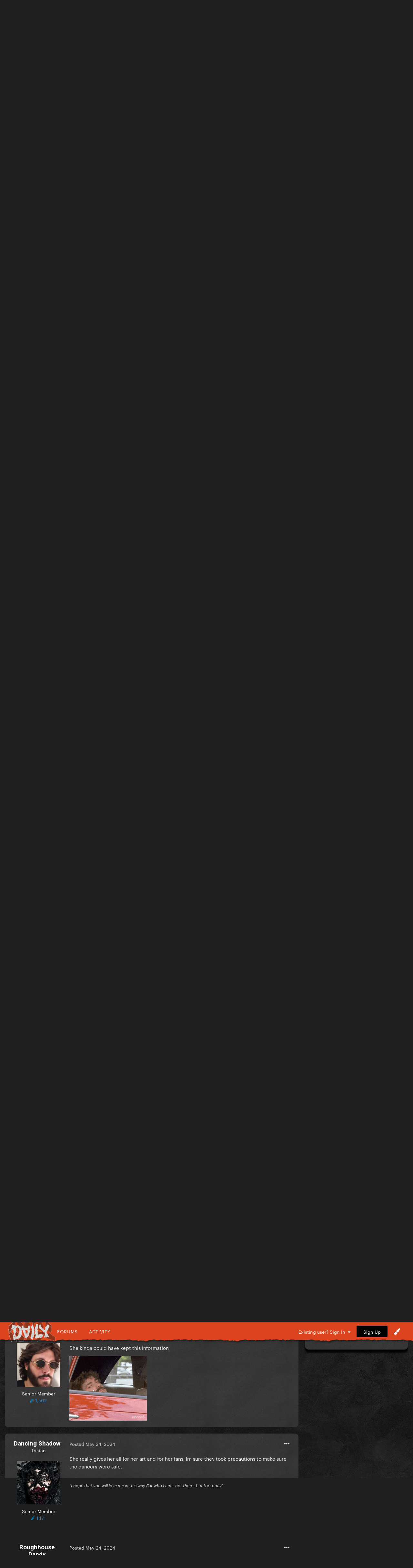

--- FILE ---
content_type: text/html;charset=UTF-8
request_url: https://gagadaily.com/forums/topic/406644-gaga-had-covid-for-5-tcb-shows-and-didn%E2%80%99t-tell-anyone-but-her-crew/
body_size: 19855
content:
<!DOCTYPE html>
<html lang="en-US" dir="ltr">
	<head>
      

		<meta charset="utf-8">
		<title>Gaga had covid for 5 TCB shows and didn’t tell anyone but her crew - News and Events - Gaga Daily</title>
		
			<!-- Global site tag (gtag.js) - Google Analytics -->
<script async src="https://www.googletagmanager.com/gtag/js?id=UA-10041953-1"></script>
<script>
  window.dataLayer = window.dataLayer || [];
  function gtag(){dataLayer.push(arguments);}
  gtag('js', new Date());

  gtag('config', 'UA-10041953-1');
</script>

		
		

	<meta name="viewport" content="width=device-width, initial-scale=1">






     

    
        
        
            
                
                    <meta property="og:image" content="https://gagadaily.com/uploads/stories/pages_media/breakingnews.jpg">
                
            
        
    





	<meta name="twitter:card" content="summary_large_image" />


	
		<meta name="twitter:site" content="@gagadaily" />
	


	
		
			
				<meta property="og:title" content="Gaga had covid for 5 TCB shows and didn’t tell anyone but her crew">
			
		
	

	
		
			
				<meta property="og:type" content="website">
			
		
	

	
		
			
				<meta property="og:url" content="https://gagadaily.com/forums/topic/406644-gaga-had-covid-for-5-tcb-shows-and-didn%E2%80%99t-tell-anyone-but-her-crew/">
			
		
	

	
		
			
				<meta name="description" content="">
			
		
	

	
		
			
				<meta property="og:description" content="">
			
		
	

	
		
			
				<meta property="og:updated_time" content="2024-05-24T06:56:57Z">
			
		
	

	
		
			
				<meta name="keywords" content="life">
			
		
	

	
		
			
				<meta property="og:site_name" content="Gaga Daily">
			
		
	

	
		
			
				<meta property="og:locale" content="en_US">
			
		
	


	
		<link rel="next" href="https://gagadaily.com/forums/topic/406644-gaga-had-covid-for-5-tcb-shows-and-didn%E2%80%99t-tell-anyone-but-her-crew/?page=2" />
	

	
		<link rel="last" href="https://gagadaily.com/forums/topic/406644-gaga-had-covid-for-5-tcb-shows-and-didn%E2%80%99t-tell-anyone-but-her-crew/?page=11" />
	

	
		<link rel="canonical" href="https://gagadaily.com/forums/topic/406644-gaga-had-covid-for-5-tcb-shows-and-didn%E2%80%99t-tell-anyone-but-her-crew/" />
	

<link rel="alternate" type="application/rss+xml" title="BandsInTown" href="https://gagadaily.com/rss/1-bandsintown.xml/" /><link rel="alternate" type="application/rss+xml" title="BandsInTown-posts" href="https://gagadaily.com/rss/2-bandsintown-posts.xml/" />


<link rel="manifest" href="https://gagadaily.com/manifest.webmanifest/">
<meta name="msapplication-config" content="https://gagadaily.com/browserconfig.xml/">
<meta name="msapplication-starturl" content="/">
<meta name="application-name" content="">
<meta name="apple-mobile-web-app-title" content="">

	<meta name="theme-color" content="#000000">


	<meta name="msapplication-TileColor" content="#ffffff">


	<link rel="mask-icon" href="//gagadaily.com/uploads/theme/monthly_2024_08/ggd_icon_svg.svg" color="#ffffff">




	

	
		
			<link rel="icon" sizes="36x36" href="//gagadaily.com/uploads/theme/monthly_2024_08/android-chrome-36x36.png">
		
	

	
		
			<link rel="icon" sizes="48x48" href="//gagadaily.com/uploads/theme/monthly_2024_08/android-chrome-48x48.png">
		
	

	
		
			<link rel="icon" sizes="72x72" href="//gagadaily.com/uploads/theme/monthly_2024_08/android-chrome-72x72.png">
		
	

	
		
			<link rel="icon" sizes="96x96" href="//gagadaily.com/uploads/theme/monthly_2024_08/android-chrome-96x96.png">
		
	

	
		
			<link rel="icon" sizes="144x144" href="//gagadaily.com/uploads/theme/monthly_2024_08/android-chrome-144x144.png">
		
	

	
		
			<link rel="icon" sizes="192x192" href="//gagadaily.com/uploads/theme/monthly_2024_08/android-chrome-192x192.png">
		
	

	
		
			<link rel="icon" sizes="256x256" href="//gagadaily.com/uploads/theme/monthly_2024_08/android-chrome-256x256.png">
		
	

	
		
			<link rel="icon" sizes="384x384" href="//gagadaily.com/uploads/theme/monthly_2024_08/android-chrome-384x384.png">
		
	

	
		
			<link rel="icon" sizes="512x512" href="//gagadaily.com/uploads/theme/monthly_2024_08/android-chrome-512x512.png">
		
	

	
		
			<meta name="msapplication-square70x70logo" content="//gagadaily.com/uploads/theme/monthly_2024_08/msapplication-square70x70logo.png"/>
		
	

	
		
			<meta name="msapplication-TileImage" content="//gagadaily.com/uploads/theme/monthly_2024_08/msapplication-TileImage.png"/>
		
	

	
		
			<meta name="msapplication-square150x150logo" content="//gagadaily.com/uploads/theme/monthly_2024_08/msapplication-square150x150logo.png"/>
		
	

	
		
			<meta name="msapplication-wide310x150logo" content="//gagadaily.com/uploads/theme/monthly_2024_08/msapplication-wide310x150logo.png"/>
		
	

	
		
			<meta name="msapplication-square310x310logo" content="//gagadaily.com/uploads/theme/monthly_2024_08/msapplication-square310x310logo.png"/>
		
	

	
		
			
				<link rel="apple-touch-icon" href="//gagadaily.com/uploads/theme/monthly_2024_08/apple-touch-icon-57x57.png">
			
		
	

	
		
			
				<link rel="apple-touch-icon" sizes="60x60" href="//gagadaily.com/uploads/theme/monthly_2024_08/apple-touch-icon-60x60.png">
			
		
	

	
		
			
				<link rel="apple-touch-icon" sizes="72x72" href="//gagadaily.com/uploads/theme/monthly_2024_08/apple-touch-icon-72x72.png">
			
		
	

	
		
			
				<link rel="apple-touch-icon" sizes="76x76" href="//gagadaily.com/uploads/theme/monthly_2024_08/apple-touch-icon-76x76.png">
			
		
	

	
		
			
				<link rel="apple-touch-icon" sizes="114x114" href="//gagadaily.com/uploads/theme/monthly_2024_08/apple-touch-icon-114x114.png">
			
		
	

	
		
			
				<link rel="apple-touch-icon" sizes="120x120" href="//gagadaily.com/uploads/theme/monthly_2024_08/apple-touch-icon-120x120.png">
			
		
	

	
		
			
				<link rel="apple-touch-icon" sizes="144x144" href="//gagadaily.com/uploads/theme/monthly_2024_08/apple-touch-icon-144x144.png">
			
		
	

	
		
			
				<link rel="apple-touch-icon" sizes="152x152" href="//gagadaily.com/uploads/theme/monthly_2024_08/apple-touch-icon-152x152.png">
			
		
	

	
		
			
				<link rel="apple-touch-icon" sizes="180x180" href="//gagadaily.com/uploads/theme/monthly_2024_08/apple-touch-icon-180x180.png">
			
		
	




	<meta name="mobile-web-app-capable" content="yes">
	<meta name="apple-touch-fullscreen" content="yes">
	<meta name="apple-mobile-web-app-capable" content="yes">

	
		
	


<link rel="preload" href="//gagadaily.com/applications/core/interface/font/fontawesome-webfont.woff2?v=4.7.0" as="font" crossorigin="anonymous">
		

	<link rel="preconnect" href="https://fonts.googleapis.com">
	<link rel="preconnect" href="https://fonts.gstatic.com" crossorigin>
	
		
			<link href="https://fonts.googleapis.com/css2?family=Roboto:wght@300;400;500;600;700&display=swap" rel="stylesheet">
		
		
			<link href="https://fonts.googleapis.com/css2?family=Roboto%20Slab:wght@300;400;500;600;700&display=swap" rel="stylesheet">
		
	





	<link rel='stylesheet' href='//gagadaily.com/uploads/theme/css_built_104/341e4a57816af3ba440d891ca87450ff_framework.css?v=f835ef2e561755108196' media='all'>

	<link rel='stylesheet' href='//gagadaily.com/uploads/theme/css_built_104/05e81b71abe4f22d6eb8d1a929494829_responsive.css?v=f835ef2e561755108196' media='all'>

	<link rel='stylesheet' href='//gagadaily.com/uploads/theme/css_built_104/90eb5adf50a8c640f633d47fd7eb1778_core.css?v=f835ef2e561755108196' media='all'>

	<link rel='stylesheet' href='//gagadaily.com/uploads/theme/css_built_104/5a0da001ccc2200dc5625c3f3934497d_core_responsive.css?v=f835ef2e561755108196' media='all'>

	<link rel='stylesheet' href='//gagadaily.com/uploads/theme/css_built_104/62e269ced0fdab7e30e026f1d30ae516_forums.css?v=f835ef2e561755108196' media='all'>

	<link rel='stylesheet' href='//gagadaily.com/uploads/theme/css_built_104/76e62c573090645fb99a15a363d8620e_forums_responsive.css?v=f835ef2e561755108196' media='all'>

	<link rel='stylesheet' href='//gagadaily.com/uploads/theme/css_built_104/ebdea0c6a7dab6d37900b9190d3ac77b_topics.css?v=f835ef2e561755108196' media='all'>





<link rel='stylesheet' href='//gagadaily.com/uploads/theme/css_built_104/258adbb6e4f3e83cd3b355f84e3fa002_custom.css?v=f835ef2e561755108196' media='all'>




		
		

	
	<link rel='shortcut icon' href='//gagadaily.com/uploads/theme/monthly_2025_03/favicon4.png' type="image/png">

	</head>
	<body class='ipsApp ipsApp_front ipsJS_none ipsClearfix' data-controller='core.front.core.app' data-message="" data-pageApp='forums' data-pageLocation='front' data-pageModule='forums' data-pageController='topic' data-pageID='406644' >
		<a href='#ipsLayout_mainArea' class='ipsHide' title='Go to main content on this page' accesskey='m'>Jump to content</a>
		
			<div id='ipsLayout_header' class='ipsClearfix'>
				





              	
<ul id='elMobileNav' class='ipsResponsive_hideDesktop' data-controller='core.front.core.mobileNav'>
  <div style="left: 0; position: absolute">

<!--<div id="GGD2020_logo_disease" >
  <a href="//gagadaily.com" title="Gaga Daily">
    <div class="glitch-layer before"></div>
    <img class="glitch" src="//gagadaily.com/uploads/stories/pages_media/daily-disease-logo-cutout-purple-onlydaily.png?_cb=1729485117" alt="GagaDaily">
    <div class="glitch-layer after"></div>
  </a>
</div>-->
<div id="GGD2025_logo" >
  <a href="//gagadaily.com" title="Gaga Daily">
    <!--<video autoplay loop muted playsinline poster="//gagadaily.com/uploads/stories/pages_media/gagadaily-logo-by-fatcat-poster.png">
      <source src="//gagadaily.com/2025/logos/thick-logo.webp" type="video/webp">
    </video>-->
    <img src="//gagadaily.com/2025/logos/gagadaily-mayhem-logo-fatcat.webp" alt="Gaga Daily" >
  </a>
</div></div>
	
	<li >
		<a data-action="defaultStream" class='ipsType_light'  href='//gagadaily.com/discover' aria-label="Go to the latest activity page."><i class='fa fa-star'></i></a>
	</li>
  	<li>
		<a  class='ipsType_light'  href='//gagadaily.com/forums' aria-label="Go to the main forums page."><i class='fa fa-comments'></i></a>
	</li>  
  
<ul class='ipsMobileHamburger ipsList_reset ipsResponsive_hideDesktop'>
	<li data-ipsDrawer data-ipsDrawer-drawerElem='#elMobileDrawer'>
		<a href='#' aria-label="Open the main menu." >
			
			
				
			
			
			
			<i class='fa fa-navicon'></i>
		</a>
	</li>
</ul>
</ul>
<header>
<div id="GGD2020SOCIAL-stripe" class="ipsResponsive_hidePhone ipsResponsive_hideTablet">
<div class="GGD2020SOCIAL-nav-wrap ipsLayout_container">


<!--<div id="GGD2020_logo_disease" >
  <a href="//gagadaily.com" title="Gaga Daily">
    <div class="glitch-layer before"></div>
    <img class="glitch" src="//gagadaily.com/uploads/stories/pages_media/daily-disease-logo-cutout-purple-onlydaily.png?_cb=1729485117" alt="GagaDaily">
    <div class="glitch-layer after"></div>
  </a>
</div>-->
<div id="GGD2025_logo" >
  <a href="//gagadaily.com" title="Gaga Daily">
    <!--<video autoplay loop muted playsinline poster="//gagadaily.com/uploads/stories/pages_media/gagadaily-logo-by-fatcat-poster.png">
      <source src="//gagadaily.com/2025/logos/thick-logo.webp" type="video/webp">
    </video>-->
    <img src="//gagadaily.com/2025/logos/gagadaily-mayhem-logo-fatcat.webp" alt="Gaga Daily" >
  </a>
</div>
<div id="GGD2020SOCIAL-navigation">
<a href="//gagadaily.com/forums" title="Gaga Daily Forums">Forums</a>
<a href="//gagadaily.com/discover" title="Gaga Daily Activity">Activity</a>
</div>
  <!--
<ul class="GGD2020SOCIAL-list">
<li>
<a href="//facebook.com/gagadaily" title="Gaga Daily Facebook" class="GGD2020SOCIAL">
<div class="GGD2020SOCIAL-wrap">
<span class="GGD2020SOCIAL-bg GGD2020SOCIAL-bg-facebook"></span>
<span class="GGD2020SOCIAL-logo">
<i class="fa fa-facebook" aria-hidden="true"></i>
</span>
</div>
</a>
</li>
<li>
<a href="//instagram.com/gagadaily" title="Gaga Daily Instagram" class="GGD2020SOCIAL">
<div class="GGD2020SOCIAL-wrap">
<span class="GGD2020SOCIAL-bg GGD2020SOCIAL-bg-instagram"></span>
<span class="GGD2020SOCIAL-logo"><i class="fa fa-instagram" aria-hidden="true"></i></span>
</div>
</a>
</li>
<li>
<a href="//twitter.com/gagadaily" title="Gaga Daily Twitter" class="GGD2020SOCIAL">
<div class="GGD2020SOCIAL-wrap">
<span class="GGD2020SOCIAL-bg GGD2020SOCIAL-bg-twitter"></span>
<span class="GGD2020SOCIAL-logo"><i class="fa fa-twitter" aria-hidden="true"></i></span>
</div>
</a>
</li>
<li>
<a href="//tiktok.com/@gagadaily" title="Gaga Daily TikTok" class="GGD2020SOCIAL">
<div class="GGD2020SOCIAL-wrap">
<span class="GGD2020SOCIAL-bg GGD2020SOCIAL-bg-tiktok"></span>
<span class="GGD2020SOCIAL-logo"><img src="//gagadaily.com/GGD2020/tiktok1.png" width="15" height="15" /></span>
</div>
</a>
</li>
<li>
<a href="//www.youtube.com/c/gagadaily?sub_confirmation=1" title="Gaga Daily YouTube" class="GGD2020SOCIAL">
<div class="GGD2020SOCIAL-wrap">
<span class="GGD2020SOCIAL-bg GGD2020SOCIAL-bg-youtube"></span>
<span class="GGD2020SOCIAL-logo"><i class="fa fa-youtube" aria-hidden="true"></i></span>
</div>
</a>
</li>
<li>
<a href="//bsky.app/profile/gagadailyofficial.bsky.social" title="Gaga Daily Bsky" class="GGD2020SOCIAL">
<div class="GGD2020SOCIAL-wrap">
<span class="GGD2020SOCIAL-bg GGD2020SOCIAL-bg-twitter"></span>
<span class="GGD2020SOCIAL-logo"><img src="//gagadaily.com/uploads/stories/pages_media/bluesky_white.svg?_cb=1731639951" width="15" height="15" /></span>
</div>
</a>
</li>
</ul>
-->


	<ul id='elUserNav' class='ipsList_inline cSignedOut ipsResponsive_showDesktop'>
		
        
		
        
        
      		
            
            <li id='elSignInLink'>
                <a href='https://gagadaily.com/login/' data-ipsMenu-closeOnClick="false" data-ipsMenu id='elUserSignIn'>
                    Existing user? Sign In &nbsp;<i class='fa fa-caret-down'></i>
                </a>
                
<div id='elUserSignIn_menu' class='ipsMenu ipsMenu_auto ipsHide'>
	<form accept-charset='utf-8' method='post' action='https://gagadaily.com/login/'>
		<input type="hidden" name="csrfKey" value="03f061e9b168046350a96fc3289073cf">
		<input type="hidden" name="ref" value="aHR0cHM6Ly9nYWdhZGFpbHkuY29tL2ZvcnVtcy90b3BpYy80MDY2NDQtZ2FnYS1oYWQtY292aWQtZm9yLTUtdGNiLXNob3dzLWFuZC1kaWRuJUUyJTgwJTk5dC10ZWxsLWFueW9uZS1idXQtaGVyLWNyZXcv">
		<div data-role="loginForm">
			
			
			
				
<div class="ipsPad ipsForm ipsForm_vertical">
	<h4 class="ipsType_sectionHead">Sign In</h4>
	<br><br>
	<ul class='ipsList_reset'>
		<li class="ipsFieldRow ipsFieldRow_noLabel ipsFieldRow_fullWidth">
			
			
				<input type="text" placeholder="Display Name or Email Address" name="auth" autocomplete="email">
			
		</li>
		<li class="ipsFieldRow ipsFieldRow_noLabel ipsFieldRow_fullWidth">
			<input type="password" placeholder="Password" name="password" autocomplete="current-password">
		</li>
		<li class="ipsFieldRow ipsFieldRow_checkbox ipsClearfix">
			<span class="ipsCustomInput">
				<input type="checkbox" name="remember_me" id="remember_me_checkbox" value="1" checked aria-checked="true">
				<span></span>
			</span>
			<div class="ipsFieldRow_content">
				<label class="ipsFieldRow_label" for="remember_me_checkbox">Remember me</label>
				<span class="ipsFieldRow_desc">Not recommended on shared computers</span>
			</div>
		</li>
		<li class="ipsFieldRow ipsFieldRow_fullWidth">
			<button type="submit" name="_processLogin" value="usernamepassword" class="ipsButton ipsButton_primary ipsButton_small" id="elSignIn_submit">Sign In</button>
			
				<p class="ipsType_right ipsType_small">
					
						<a href='https://gagadaily.com/lostpassword/' data-ipsDialog data-ipsDialog-title='Forgot your password?'>
					
					Forgot your password?</a>
				</p>
			
		</li>
	</ul>
</div>
			
		</div>
	</form>
</div>
            </li>
            
        
		
			<li>
				
					<a href='https://gagadaily.com/register/'  id='elRegisterButton' class='ipsButton ipsButton_normal ipsButton_primary'>Sign Up</a>
				
			</li>
		
      <li class='cTheme cUserNav_icon'>
                  <a href='#' id='elThemeLink' data-ipsMenu title='Themes'>
                      <i class='fa fa-paint-brush'></i>
                  </a>
                  <ul id='elThemeLink_menu' class='ipsMenu ipsMenu_normal ipsHide'>
                    

      
        
        
		<div>
        <li class='ipsMenu_title'>Themes</li>

              <form action="//gagadaily.com/theme/?csrfKey=03f061e9b168046350a96fc3289073cf" method="post" class="ipsMenu_item">
              	<input type="hidden" name="ref" value="{ base64_encode((string) \IPS\Request::i()->url()) }">
                  
                     
                    
                        <button type="submit" name="id" value="91" class="mode-button">
                            
                          		<span>
                                  <i class="fa fa-globe"></i> Chromatica 
                          		</span>
                            
                        </button>
                    
                
            
                    
            
                     
                    
                        <button type="submit" name="id" value="99" class="mode-button">
                            
                          		<span>
                                  <i class="fa fa-medkit"></i> Disease
                          		</span>
                            
                        </button>
                    
                
            
                    
            
                     
                    
                        <button type="submit" name="id" value="104" class="mode-button">
                            
                          		<span>
                                  <i class="fa fa-tint"></i> MAYHEM
                          		</span>
                            
                        </button>
                    
                
            
                    
            
                    
            
                    
            
			</form>
          
		
        
			<li class='ipsMenu_title'>Mode</li>
            <!-- Light/Dark Mode Toggle -->
            <!-- Conditional Button to Switch Theme -->
             <!-- Joker or Chromatica -->

                <!-- Determine the target theme ID first -->
                  
                        
                  
      				
                  
                  <form action="//gagadaily.com/theme/?csrfKey=03f061e9b168046350a96fc3289073cf" method="post" class="ipsMenu_item">
                    <input type="hidden" name="ref" value="{ base64_encode((string) \IPS\Request::i()->url()) }">
                    <button type="submit" name="id" value=" 105 " class="mode-button">
                        
                      <span>
                        <!--<i class="fa fa-sun-o"></i>-->Switch to Light Mode
                      </span>
                     
                    </button>
                  </form>
        	
              
              
            
          
        
		</div>
	
                  </ul>
              </li>
	</ul>

</div>
</div>
</header>
<a href="https://www.youtube.com/watch?v=tDwm4PdoYPw" aria-label="Go to Lady Gaga's 'Love Drug' on Youtube." style="display: block; padding-top: 10px;">
    <!-- Video Container -->
    <div id="GGD2025_ad_MAYHEM">
        <!-- WebM Video -->
        <video autoplay muted loop playsinline poster="//gagadaily.com/2025/banners/LD1.webp" >
            <source src="//gagadaily.com/uploads/stories/pages_media/LD1.webm?_cb=1741512861" type="video/webm">
            Your browser does not support the video tag.
        </video>
    </div>
</a>


			</div>
		
		<main id='ipsLayout_body' class='ipsLayout_container'>
			<div id='ipsLayout_contentArea'>
				<div id='ipsLayout_contentWrapper'>
					
<nav class='ipsBreadcrumb ipsBreadcrumb_top ipsFaded_withHover'>
	

	<ul class='ipsList_inline ipsPos_right'>
		<li>
			<a data-action="Search" class='ipsType_light' href='//gagadaily.com/search'><i class="fa fa-search" aria-hidden="true"></i> <span>Search</span></a>
		</li>
		
		<li >
			<a data-action="defaultStream" class='ipsType_light '  href='https://gagadaily.com/discover/'><i class=' fa fa-newspaper-o'></i> <span>All Activity</span></a>
		</li>
      	<li>
			<a data-action="Guidelines" class='ipsType_light' href='//gagadaily.com/guidelines'><i class="fa fa-life-ring" aria-hidden="true"></i> <span>Guidelines</span></a>
		</li>	
		<li>
			<a data-action="Statuses" class='ipsType_light' href='//gagadaily.com/discover/14'><i class="fa fa-comments" aria-hidden="true"></i> <span>Statuses</span></a>
		</li>		
	</ul>

	<ul data-role="breadcrumbList">
		<li>
			<a title="Home" href='https://gagadaily.com/'>
				<span>Home <i class='fa fa-angle-right'></i></span>
			</a>
		</li>
		
		
			<li>
				
					<a href='https://gagadaily.com/forums/'>
						<span>Forums <i class='fa fa-angle-right' aria-hidden="true"></i></span>
					</a>
				
			</li>
		
			<li>
				
					<a href='https://gagadaily.com/forums/forum/4-lady-gaga/'>
						<span>Lady Gaga <i class='fa fa-angle-right' aria-hidden="true"></i></span>
					</a>
				
			</li>
		
			<li>
				
					<a href='https://gagadaily.com/forums/forum/5-news-and-events/'>
						<span>News and Events <i class='fa fa-angle-right' aria-hidden="true"></i></span>
					</a>
				
			</li>
		
			<li>
				
					Gaga had covid for 5 TCB shows and didn’t tell anyone but her crew
				
			</li>
		
	</ul>
</nav>
					
					<div id='ipsLayout_mainArea'>
						<div class="ad ad_header"><script async src="https://pagead2.googlesyndication.com/pagead/js/adsbygoogle.js?client=ca-pub-0534452931345127"
     crossorigin="anonymous"></script>
<!-- 2021 HEADER -->
<ins class="adsbygoogle"
     style="display:block"
     data-ad-client="ca-pub-0534452931345127"
     data-ad-slot="2495326838"
     data-ad-format="auto"
     data-full-width-responsive="true"></ins>
<script>
     (adsbygoogle = window.adsbygoogle || []).push({});
</script></div>
						
						
						

	




						


<div class="ipsPageHeader ipsResponsive_pull ipsBox ipsPadding sm:ipsPadding:half ipsMargin_bottom">
	
               <div class="ipsPos_left GGD2020_Topictag ipsSpacer_half">
            	

<span class="GGD2020_tag life"><span>life</span></span>

            </div>
	<div class="ipsFlex ipsFlex-ai:center ipsFlex-fw:wrap ipsGap:3">
		<div class="ipsFlex-flex:11">
			<h1 class="ipsType_pageTitle ipsContained_container">
				

				
				
					<span class="ipsType_break ipsContained">
						<span>Gaga had covid for 5 TCB shows and didn’t tell anyone but her crew</span>
					</span>
				
			</h1>
			
		</div>
		
	</div>
	<hr class="ipsHr">
	<div class="ipsPageHeader__meta ipsFlex ipsFlex-jc:between ipsFlex-ai:center ipsFlex-fw:wrap ipsGap:3">
		<div class="ipsFlex-flex:11">
			<div class="ipsPhotoPanel ipsPhotoPanel_mini ipsPhotoPanel_notPhone ipsClearfix">
				

	<span class='ipsUserPhoto ipsUserPhoto_mini '>
		<img src='//gagadaily.com/uploads/avatars/monthly_2020_11/583B473C-1B6B-434A-982C-FC13DD0FC5E9.thumb.jpeg.843c87fc66b6ef5918aebcf5cb78c1ab.jpeg' alt='BUtterfield 8' loading="lazy">
	</span>

				<div>
					<p class="ipsType_reset ipsType_blendLinks">
						<span class="ipsType_normal">
						
							<strong>by <span itemprop='name'>


BUtterfield 8</span></strong><br>
							<span class="ipsType_light"><time datetime='2024-05-24T04:05:45Z' title='05/24/2024 04:05  AM' data-short='1 yr'>May 24, 2024</time> in <a href="https://gagadaily.com/forums/forum/5-news-and-events/">News and Events</a></span>
						
						</span>
					</p>
				</div>
			</div>
		</div>
					
	</div>
	
	
</div>






<div class="ipsClearfix">
	<ul class="ipsToolList ipsToolList_horizontal ipsClearfix ipsSpacer_both ipsResponsive_hidePhone">
		
		
		
	</ul>
</div>

<div id="comments" data-controller="core.front.core.commentFeed,forums.front.topic.view, core.front.core.ignoredComments" data-autopoll data-baseurl="https://gagadaily.com/forums/topic/406644-gaga-had-covid-for-5-tcb-shows-and-didn%E2%80%99t-tell-anyone-but-her-crew/"  data-feedid="topic-406644" class="cTopic ipsClear ipsSpacer_top">
	
			

				<div class="ipsBox ipsResponsive_pull ipsPadding:half ipsClearfix ipsClear ipsMargin_bottom">
					
					
						


	
	<ul class='ipsPagination' id='elPagination_7fdd0f1399c283f0e96162438dc0e778_1669257999' data-ipsPagination-seoPagination='false' data-pages='11' >
		
			
				<li class='ipsPagination_first ipsPagination_inactive'><a href='https://gagadaily.com/forums/topic/406644-gaga-had-covid-for-5-tcb-shows-and-didn%E2%80%99t-tell-anyone-but-her-crew/#comments' rel="first" data-page='1' data-ipsTooltip title='First'><i class='fa fa-angle-double-left'></i></a></li>
				<li class='ipsPagination_prev ipsPagination_inactive'><a href='https://gagadaily.com/forums/topic/406644-gaga-had-covid-for-5-tcb-shows-and-didn%E2%80%99t-tell-anyone-but-her-crew/#comments' rel="prev" data-page='0' data-ipsTooltip title='Previous page'>Previous</a></li>
			
			<li class='ipsPagination_page ipsPagination_active'><a href='https://gagadaily.com/forums/topic/406644-gaga-had-covid-for-5-tcb-shows-and-didn%E2%80%99t-tell-anyone-but-her-crew/#comments' data-page='1'>1</a></li>
			
				
					<li class='ipsPagination_page'><a href='https://gagadaily.com/forums/topic/406644-gaga-had-covid-for-5-tcb-shows-and-didn%E2%80%99t-tell-anyone-but-her-crew/?&amp;page=2#comments' data-page='2'>2</a></li>
				
					<li class='ipsPagination_page'><a href='https://gagadaily.com/forums/topic/406644-gaga-had-covid-for-5-tcb-shows-and-didn%E2%80%99t-tell-anyone-but-her-crew/?&amp;page=3#comments' data-page='3'>3</a></li>
				
					<li class='ipsPagination_page'><a href='https://gagadaily.com/forums/topic/406644-gaga-had-covid-for-5-tcb-shows-and-didn%E2%80%99t-tell-anyone-but-her-crew/?&amp;page=4#comments' data-page='4'>4</a></li>
				
					<li class='ipsPagination_page'><a href='https://gagadaily.com/forums/topic/406644-gaga-had-covid-for-5-tcb-shows-and-didn%E2%80%99t-tell-anyone-but-her-crew/?&amp;page=5#comments' data-page='5'>5</a></li>
				
					<li class='ipsPagination_page'><a href='https://gagadaily.com/forums/topic/406644-gaga-had-covid-for-5-tcb-shows-and-didn%E2%80%99t-tell-anyone-but-her-crew/?&amp;page=6#comments' data-page='6'>6</a></li>
				
				<li class='ipsPagination_next'><a href='https://gagadaily.com/forums/topic/406644-gaga-had-covid-for-5-tcb-shows-and-didn%E2%80%99t-tell-anyone-but-her-crew/?&amp;page=2#comments' rel="next" data-page='2' data-ipsTooltip title='Next page'>Next</a></li>
				<li class='ipsPagination_last'><a href='https://gagadaily.com/forums/topic/406644-gaga-had-covid-for-5-tcb-shows-and-didn%E2%80%99t-tell-anyone-but-her-crew/?&amp;page=11#comments' rel="last" data-page='11' data-ipsTooltip title='Last'><i class='fa fa-angle-double-right'></i></a></li>
			
			
				<li class='ipsPagination_pageJump'>
					<a href='#' data-ipsMenu data-ipsMenu-closeOnClick='false' data-ipsMenu-appendTo='#elPagination_7fdd0f1399c283f0e96162438dc0e778_1669257999' id='elPagination_7fdd0f1399c283f0e96162438dc0e778_1669257999_jump'>Page 1 of 11 &nbsp;<i class='fa fa-caret-down'></i></a>
					<div class='ipsMenu ipsMenu_narrow ipsPadding ipsHide' id='elPagination_7fdd0f1399c283f0e96162438dc0e778_1669257999_jump_menu'>
						<form accept-charset='utf-8' method='post' action='https://gagadaily.com/forums/topic/406644-gaga-had-covid-for-5-tcb-shows-and-didn%E2%80%99t-tell-anyone-but-her-crew/#comments' data-role="pageJump" data-baseUrl='#'>
							<ul class='ipsForm ipsForm_horizontal'>
								<li class='ipsFieldRow'>
									<input type='number' min='1' max='11' placeholder='Page number' class='ipsField_fullWidth' name='page'>
								</li>
								<li class='ipsFieldRow ipsFieldRow_fullWidth'>
									<input type='submit' class='ipsButton_fullWidth ipsButton ipsButton_verySmall ipsButton_primary' value='Go'>
								</li>
							</ul>
						</form>
					</div>
				</li>
			
		
	</ul>

					
				</div>
			
	

	

<div data-controller='core.front.core.recommendedComments' data-url='https://gagadaily.com/forums/topic/406644-gaga-had-covid-for-5-tcb-shows-and-didn%E2%80%99t-tell-anyone-but-her-crew/?recommended=comments' class='ipsRecommendedComments ipsHide'>
	<div data-role="recommendedComments">
		<h2 class='ipsType_sectionHead ipsType_large ipsType_bold ipsMargin_bottom'>Featured Posts</h2>
		
	</div>
</div>
	
	<div id="elPostFeed" data-role="commentFeed" data-controller="core.front.core.moderation" >
		<form action="https://gagadaily.com/forums/topic/406644-gaga-had-covid-for-5-tcb-shows-and-didn%E2%80%99t-tell-anyone-but-her-crew/?csrfKey=03f061e9b168046350a96fc3289073cf&amp;do=multimodComment" method="post" data-ipspageaction data-role="moderationTools">
			
			
				

					

					
					




<a id='comment-15009892'></a>


<article  id='elComment_15009892' class='cPost ipsBox ipsResponsive_pull  ipsComment  ipsComment_parent ipsClearfix ipsClear ipsColumns ipsColumns_noSpacing ipsColumns_collapsePhone    '>
	
  <!-- Background Mask -->
    <div class="post-mask"></div>
  
  	

	
  
  

	<div class='cAuthorPane_mobile ipsResponsive_showPhone'>
		<div class='cAuthorPane_photo'>
			

	<span class='ipsUserPhoto ipsUserPhoto_large '>
		<img src='//gagadaily.com/uploads/avatars/monthly_2020_11/583B473C-1B6B-434A-982C-FC13DD0FC5E9.thumb.jpeg.843c87fc66b6ef5918aebcf5cb78c1ab.jpeg' alt='BUtterfield 8' loading="lazy">
	</span>

			
		</div>
		<div class='cAuthorPane_content'>
			<h3 class='ipsType_sectionHead cAuthorPane_author ipsType_break ipsType_blendLinks ipsTruncate ipsTruncate_line'>
				


<span style='color:#'>BUtterfield 8</span>
				<span class='ipsMargin_left:half'>


<span title="Member's total reputation" data-ipsTooltip class='ipsRepBadge'>

<img src='//gagadaily.com/images/pawsup_blue.png' width='12' height='12' alt='Paws Up' /> 41,677

</span>

</span>
			</h3>
          
          
          
			<div class='ipsType_light ipsType_reset'>
				<a href='https://gagadaily.com/forums/topic/406644-gaga-had-covid-for-5-tcb-shows-and-didn%E2%80%99t-tell-anyone-but-her-crew/?do=findComment&amp;comment=15009892' class='ipsType_blendLinks'>Posted <time datetime='2024-05-24T04:05:45Z' title='05/24/2024 04:05  AM' data-short='1 yr'>May 24, 2024</time></a>
				
			</div>
		</div>
	</div>
	<aside class='ipsComment_author cAuthorPane ipsColumn ipsColumn_medium ipsResponsive_hidePhone'>
		<h3 class='ipsType_sectionHead cAuthorPane_author ipsType_blendLinks ipsType_break'><strong>


BUtterfield 8</strong></h3>

		<ul class='cAuthorPane_info ipsList_reset'>
			

			<li data-role='photo' class='cAuthorPane_photo'>
				

	<span class='ipsUserPhoto ipsUserPhoto_large '>
		<img src='//gagadaily.com/uploads/avatars/monthly_2020_11/583B473C-1B6B-434A-982C-FC13DD0FC5E9.thumb.jpeg.843c87fc66b6ef5918aebcf5cb78c1ab.jpeg' alt='BUtterfield 8' loading="lazy">
	</span>

				
			</li>
			<li data-role='group'><span style='color:#'>Senior Member</span></li>
			
			
				<li data-role='reputation-badge'>
					


<span title="Member's total reputation" data-ipsTooltip class='ipsRepBadge'>

<img src='//gagadaily.com/images/pawsup_blue.png' width='12' height='12' alt='Paws Up' /> 41,677

</span>


					
				</li>

<div class="GGD2020SOCIAL-list-topic">
    <!---->
	
  	
</div>
          
          
          
		</ul>
	</aside>
	<div class='ipsColumn ipsColumn_fluid ipsMargin:none'>
		

<div id='comment-15009892_wrap' data-controller='core.front.core.comment' data-commentApp='forums' data-commentType='forums' data-commentID="15009892" data-quoteData='{&quot;userid&quot;:47605,&quot;username&quot;:&quot;BUtterfield 8&quot;,&quot;timestamp&quot;:1716523545,&quot;contentapp&quot;:&quot;forums&quot;,&quot;contenttype&quot;:&quot;forums&quot;,&quot;contentid&quot;:406644,&quot;contentclass&quot;:&quot;forums_Topic&quot;,&quot;contentcommentid&quot;:15009892}' class='ipsComment_content ipsType_medium'>

	<div class='ipsComment_meta ipsType_light ipsFlex ipsFlex-ai:center ipsFlex-jc:between ipsFlex-fd:row-reverse'>
		<div class='ipsType_light ipsType_reset ipsType_blendLinks ipsComment_toolWrap'>
			<div class='ipsResponsive_hidePhone ipsComment_badges'>
				<ul class='ipsList_reset ipsFlex ipsFlex-jc:end ipsFlex-fw:wrap ipsGap:2 ipsGap_row:1'>
					
					
					
					
					
				</ul>
			</div>
			<ul class='ipsList_reset ipsComment_tools'>
				<li>
					<a href='#elControls_15009892_menu' class='ipsComment_ellipsis' id='elControls_15009892' title='More options...' data-ipsMenu data-ipsMenu-appendTo='#comment-15009892_wrap'><i class='fa fa-ellipsis-h'></i></a>
					<ul id='elControls_15009892_menu' class='ipsMenu ipsMenu_narrow ipsHide'>
						
						
							<li class='ipsMenu_item'><a href='https://gagadaily.com/forums/topic/406644-gaga-had-covid-for-5-tcb-shows-and-didn%E2%80%99t-tell-anyone-but-her-crew/' title='Share' data-ipsDialog data-ipsDialog-size='narrow' data-ipsDialog-content='#elSharePost_15009892_menu' data-ipsDialog-title="Share" d='elSharePost_15009892' data-role='shareComment'>Share</a></li>
						
						
						
						
							
								
							
							
							
							
							
							
						
					</ul>
				</li>
				
			</ul>
		</div>

		<div class='ipsType_reset ipsResponsive_hidePhone'>
			<a href='https://gagadaily.com/forums/topic/406644-gaga-had-covid-for-5-tcb-shows-and-didn%E2%80%99t-tell-anyone-but-her-crew/?do=findComment&amp;comment=15009892' class='ipsType_blendLinks'>Posted <time datetime='2024-05-24T04:05:45Z' title='05/24/2024 04:05  AM' data-short='1 yr'>May 24, 2024</time></a> 
			
			<span class='ipsResponsive_hidePhone'>
				
				
			</span>
		</div>
	</div>

	


	<div class='cPost_contentWrap'>
		
		<div data-role='commentContent' class='ipsType_normal ipsType_richText ipsPadding_bottom ipsContained' data-controller='core.front.core.lightboxedImages'>
			<p>
	 
</p>

<div class="ipsEmbeddedOther" contenteditable="false">
	<iframe allowfullscreen="" data-controller="core.front.core.autosizeiframe" data-embedid="embed8777518062" src="https://gagadaily.com/index.php?app=core&amp;module=system&amp;controller=embed&amp;url=https://twitter.com/ladygaganownet/status/1793854744378618236?s=46%26t=eT-OnLflDp1xVFHCqvSbew" style="height:334px;"></iframe>
</div>

<div class="ipsEmbeddedOther" contenteditable="false">
	<iframe allowfullscreen="" data-controller="core.front.core.autosizeiframe" data-embedid="embed4476673793" src="https://gagadaily.com/index.php?app=core&amp;module=system&amp;controller=embed&amp;url=https://twitter.com/marcmalkin/status/1793855098340389206?s=46%26t=eT-OnLflDp1xVFHCqvSbew" style="height:506px;"></iframe>
</div>

<p>
	 
</p>


			
		</div>
      
      



		

		
	</div>

	

	<div class='ipsPadding ipsHide cPostShareMenu' id='elSharePost_15009892_menu'>
		<h5 class='ipsType_normal ipsType_reset'>Link to post</h5>
		
			
		
		
		<input type='text' value='https://gagadaily.com/forums/topic/406644-gaga-had-covid-for-5-tcb-shows-and-didn%E2%80%99t-tell-anyone-but-her-crew/' class='ipsField_fullWidth'>

		
			<h5 class='ipsType_normal ipsType_reset ipsSpacer_top'>Share on other sites</h5>
			

	<ul class='ipsList_inline ipsList_noSpacing ipsClearfix' data-controller="core.front.core.sharelink">
		
			<li>
<a href="https://www.facebook.com/sharer/sharer.php?u=https%3A%2F%2Fgagadaily.com%2Fforums%2Ftopic%2F406644-gaga-had-covid-for-5-tcb-shows-and-didn%25E2%2580%2599t-tell-anyone-but-her-crew%2F%3Fdo%3DfindComment%26comment%3D15009892" class="cShareLink cShareLink_facebook" target="_blank" data-role="shareLink" title='Share on Facebook' data-ipsTooltip rel='noopener nofollow'>
	<i class="fa fa-facebook"></i>
</a></li>
		
			<li>
<a href="https://twitter.com/share?url=https%3A%2F%2Fgagadaily.com%2Fforums%2Ftopic%2F406644-gaga-had-covid-for-5-tcb-shows-and-didn%2525E2%252580%252599t-tell-anyone-but-her-crew%2F%3Fdo%3DfindComment%26comment%3D15009892" class="cShareLink cShareLink_twitter" target="_blank" data-role="shareLink" title='Share on Twitter' data-ipsTooltip rel='nofollow noopener'>
	<i class="fa fa-twitter"></i>
</a></li>
		
	</ul>


	<hr class='ipsHr'>
	<button class='ipsHide ipsButton ipsButton_small ipsButton_light ipsButton_fullWidth ipsMargin_top:half' data-controller='core.front.core.webshare' data-role='webShare' data-webShareTitle='Gaga had covid for 5 TCB shows and didn’t tell anyone but her crew' data-webShareText='' data-webShareUrl='https://gagadaily.com/forums/topic/406644-gaga-had-covid-for-5-tcb-shows-and-didn%E2%80%99t-tell-anyone-but-her-crew/?do=findComment&amp;comment=15009892'>More sharing options...</button>

		
	</div>
</div>
	</div>
  
</article>
					
					
					
					
					
						







<div class="ipsBox cTopicOverview cTopicOverview--inline ipsFlex ipsFlex-fd:row md:ipsFlex-fd:row sm:ipsFlex-fd:column ipsMargin_bottom sm:ipsMargin_bottom:half sm:ipsMargin_top:half ipsResponsive_pull ipsResponsive_hideDesktop ipsResponsive_block " data-controller='forums.front.topic.activity'>

	<div class='cTopicOverview__header ipsAreaBackground_light ipsFlex sm:ipsFlex-fw:wrap sm:ipsFlex-jc:center'>
		<ul class='cTopicOverview__stats ipsPadding ipsMargin:none sm:ipsPadding_horizontal:half ipsFlex ipsFlex-flex:10 ipsFlex-jc:around ipsFlex-ai:center'>
			<li class='cTopicOverview__statItem ipsType_center'>
				<span class='cTopicOverview__statTitle ipsType_light ipsTruncate ipsTruncate_line'>Replies</span>
				<span class='cTopicOverview__statValue'>158</span>
			</li>
			<li class='cTopicOverview__statItem ipsType_center'>
				<span class='cTopicOverview__statTitle ipsType_light ipsTruncate ipsTruncate_line'>Created</span>
				<span class='cTopicOverview__statValue'><time datetime='2024-05-24T04:05:45Z' title='05/24/2024 04:05  AM' data-short='1 yr'>1 yr</time></span>
			</li>
			<li class='cTopicOverview__statItem ipsType_center'>
				<span class='cTopicOverview__statTitle ipsType_light ipsTruncate ipsTruncate_line'>Last Reply </span>
				<span class='cTopicOverview__statValue'><time datetime='2024-05-24T06:56:57Z' title='05/24/2024 06:56  AM' data-short='1 yr'>1 yr</time></span>
			</li>
		</ul>
		<a href='#' data-action='toggleOverview' class='cTopicOverview__toggle cTopicOverview__toggle--inline ipsType_large ipsType_light ipsPad ipsFlex ipsFlex-ai:center ipsFlex-jc:center'><i class='fa fa-chevron-down'></i></a>
	</div>
	
		<div class='cTopicOverview__preview ipsFlex-flex:10' data-role="preview">
			<div class='cTopicOverview__previewInner ipsPadding_vertical ipsPadding_horizontal ipsResponsive_hidePhone ipsFlex ipsFlex-fd:row'>
				
				
			</div>
		</div>
	
	<div class='cTopicOverview__body ipsPadding ipsHide ipsFlex ipsFlex-flex:11 ipsFlex-fd:column' data-role="overview">
		
		
		
		
	</div>
	
		<a href='#' data-action='toggleOverview' class='cTopicOverview__toggle cTopicOverview__toggle--afterStats ipsType_large ipsType_light ipsPad ipsFlex ipsFlex-ai:center ipsFlex-jc:center'><i class='fa fa-chevron-down'></i></a>
	

</div>



					
				

					

					
					




<a id='comment-15009898'></a>


<article  id='elComment_15009898' class='cPost ipsBox ipsResponsive_pull  ipsComment  ipsComment_parent ipsClearfix ipsClear ipsColumns ipsColumns_noSpacing ipsColumns_collapsePhone    '>
	
  <!-- Background Mask -->
    <div class="post-mask"></div>
  
  	

	
  
  

	<div class='cAuthorPane_mobile ipsResponsive_showPhone'>
		<div class='cAuthorPane_photo'>
			

	<span class='ipsUserPhoto ipsUserPhoto_large '>
		<img src='//gagadaily.com/uploads/avatars/monthly_2025_04/output-onlinegiftools.thumb.gif.bda76c408ff7603d1e3e3b3f9c3c7dc7.gif' alt='Decodekid' loading="lazy">
	</span>

			
		</div>
		<div class='cAuthorPane_content'>
			<h3 class='ipsType_sectionHead cAuthorPane_author ipsType_break ipsType_blendLinks ipsTruncate ipsTruncate_line'>
				


<span style='color:#'>Decodekid</span>
				<span class='ipsMargin_left:half'>


<span title="Member's total reputation" data-ipsTooltip class='ipsRepBadge'>

<img src='//gagadaily.com/images/pawsup_blue.png' width='12' height='12' alt='Paws Up' /> 29,223

</span>

</span>
			</h3>
          
          
          
			<div class='ipsType_light ipsType_reset'>
				<a href='https://gagadaily.com/forums/topic/406644-gaga-had-covid-for-5-tcb-shows-and-didn%E2%80%99t-tell-anyone-but-her-crew/?do=findComment&amp;comment=15009898' class='ipsType_blendLinks'>Posted <time datetime='2024-05-24T04:06:33Z' title='05/24/2024 04:06  AM' data-short='1 yr'>May 24, 2024</time></a>
				
			</div>
		</div>
	</div>
	<aside class='ipsComment_author cAuthorPane ipsColumn ipsColumn_medium ipsResponsive_hidePhone'>
		<h3 class='ipsType_sectionHead cAuthorPane_author ipsType_blendLinks ipsType_break'><strong>


Decodekid</strong></h3>

		<ul class='cAuthorPane_info ipsList_reset'>
			    
				
Since 09

			

			<li data-role='photo' class='cAuthorPane_photo'>
				

	<span class='ipsUserPhoto ipsUserPhoto_large '>
		<img src='//gagadaily.com/uploads/avatars/monthly_2025_04/output-onlinegiftools.thumb.gif.bda76c408ff7603d1e3e3b3f9c3c7dc7.gif' alt='Decodekid' loading="lazy">
	</span>

				
			</li>
			<li data-role='group'><span style='color:#'>Senior Member</span></li>
			
			
				<li data-role='reputation-badge'>
					


<span title="Member's total reputation" data-ipsTooltip class='ipsRepBadge'>

<img src='//gagadaily.com/images/pawsup_blue.png' width='12' height='12' alt='Paws Up' /> 29,223

</span>


					
				</li>

<div class="GGD2020SOCIAL-list-topic">
    <!---->
	
  	
</div>
          
          
          
		</ul>
	</aside>
	<div class='ipsColumn ipsColumn_fluid ipsMargin:none'>
		

<div id='comment-15009898_wrap' data-controller='core.front.core.comment' data-commentApp='forums' data-commentType='forums' data-commentID="15009898" data-quoteData='{&quot;userid&quot;:38001,&quot;username&quot;:&quot;Decodekid&quot;,&quot;timestamp&quot;:1716523593,&quot;contentapp&quot;:&quot;forums&quot;,&quot;contenttype&quot;:&quot;forums&quot;,&quot;contentid&quot;:406644,&quot;contentclass&quot;:&quot;forums_Topic&quot;,&quot;contentcommentid&quot;:15009898}' class='ipsComment_content ipsType_medium'>

	<div class='ipsComment_meta ipsType_light ipsFlex ipsFlex-ai:center ipsFlex-jc:between ipsFlex-fd:row-reverse'>
		<div class='ipsType_light ipsType_reset ipsType_blendLinks ipsComment_toolWrap'>
			<div class='ipsResponsive_hidePhone ipsComment_badges'>
				<ul class='ipsList_reset ipsFlex ipsFlex-jc:end ipsFlex-fw:wrap ipsGap:2 ipsGap_row:1'>
					
					
					
					
					
				</ul>
			</div>
			<ul class='ipsList_reset ipsComment_tools'>
				<li>
					<a href='#elControls_15009898_menu' class='ipsComment_ellipsis' id='elControls_15009898' title='More options...' data-ipsMenu data-ipsMenu-appendTo='#comment-15009898_wrap'><i class='fa fa-ellipsis-h'></i></a>
					<ul id='elControls_15009898_menu' class='ipsMenu ipsMenu_narrow ipsHide'>
						
						
							<li class='ipsMenu_item'><a href='https://gagadaily.com/forums/topic/406644-gaga-had-covid-for-5-tcb-shows-and-didn%E2%80%99t-tell-anyone-but-her-crew/?do=findComment&amp;comment=15009898' title='Share' data-ipsDialog data-ipsDialog-size='narrow' data-ipsDialog-content='#elSharePost_15009898_menu' data-ipsDialog-title="Share" id='elSharePost_15009898' data-role='shareComment'>Share</a></li>
						
						
						
						
							
								
							
							
							
							
							
							
						
					</ul>
				</li>
				
			</ul>
		</div>

		<div class='ipsType_reset ipsResponsive_hidePhone'>
			<a href='https://gagadaily.com/forums/topic/406644-gaga-had-covid-for-5-tcb-shows-and-didn%E2%80%99t-tell-anyone-but-her-crew/?do=findComment&amp;comment=15009898' class='ipsType_blendLinks'>Posted <time datetime='2024-05-24T04:06:33Z' title='05/24/2024 04:06  AM' data-short='1 yr'>May 24, 2024</time></a> 
			
			<span class='ipsResponsive_hidePhone'>
				
				
			</span>
		</div>
	</div>

	


	<div class='cPost_contentWrap'>
		
		<div data-role='commentContent' class='ipsType_normal ipsType_richText ipsPadding_bottom ipsContained' data-controller='core.front.core.lightboxedImages'>
			<p>
	<img alt=":air:" data-emoticon="" height="25" src="//gagadaily.com/uploads/emoticons/air.png" srcset="//gagadaily.com/uploads/emoticons/air@2x.png 2x" title=":air:" width="25">
</p>


			
		</div>
      
      


<div class='ipsSpacer_both ipsType_small ipsType_italic ipsType_light' data-ipsTruncate data-ipsTruncate-size='1 lines' data-ipsTruncate-type='remove'>Long Live Gretchen</div>


		

		
	</div>

	

	<div class='ipsPadding ipsHide cPostShareMenu' id='elSharePost_15009898_menu'>
		<h5 class='ipsType_normal ipsType_reset'>Link to post</h5>
		
			
		
		
		<input type='text' value='https://gagadaily.com/forums/topic/406644-gaga-had-covid-for-5-tcb-shows-and-didn%E2%80%99t-tell-anyone-but-her-crew/?do=findComment&amp;comment=15009898' class='ipsField_fullWidth'>

		
			<h5 class='ipsType_normal ipsType_reset ipsSpacer_top'>Share on other sites</h5>
			

	<ul class='ipsList_inline ipsList_noSpacing ipsClearfix' data-controller="core.front.core.sharelink">
		
			<li>
<a href="https://www.facebook.com/sharer/sharer.php?u=https%3A%2F%2Fgagadaily.com%2Fforums%2Ftopic%2F406644-gaga-had-covid-for-5-tcb-shows-and-didn%25E2%2580%2599t-tell-anyone-but-her-crew%2F%3Fdo%3DfindComment%26comment%3D15009898" class="cShareLink cShareLink_facebook" target="_blank" data-role="shareLink" title='Share on Facebook' data-ipsTooltip rel='noopener nofollow'>
	<i class="fa fa-facebook"></i>
</a></li>
		
			<li>
<a href="https://twitter.com/share?url=https%3A%2F%2Fgagadaily.com%2Fforums%2Ftopic%2F406644-gaga-had-covid-for-5-tcb-shows-and-didn%2525E2%252580%252599t-tell-anyone-but-her-crew%2F%3Fdo%3DfindComment%26comment%3D15009898" class="cShareLink cShareLink_twitter" target="_blank" data-role="shareLink" title='Share on Twitter' data-ipsTooltip rel='nofollow noopener'>
	<i class="fa fa-twitter"></i>
</a></li>
		
	</ul>


	<hr class='ipsHr'>
	<button class='ipsHide ipsButton ipsButton_small ipsButton_light ipsButton_fullWidth ipsMargin_top:half' data-controller='core.front.core.webshare' data-role='webShare' data-webShareTitle='Gaga had covid for 5 TCB shows and didn’t tell anyone but her crew' data-webShareText='' data-webShareUrl='https://gagadaily.com/forums/topic/406644-gaga-had-covid-for-5-tcb-shows-and-didn%E2%80%99t-tell-anyone-but-her-crew/?do=findComment&amp;comment=15009898'>More sharing options...</button>

		
	</div>
</div>
	</div>
  
</article>
					
					
					
					
					
				

					

					
					




<a id='comment-15009904'></a>


<article  id='elComment_15009904' class='cPost ipsBox ipsResponsive_pull  ipsComment  ipsComment_parent ipsClearfix ipsClear ipsColumns ipsColumns_noSpacing ipsColumns_collapsePhone    '>
	
  <!-- Background Mask -->
    <div class="post-mask"></div>
  
  	

	
  
  

	<div class='cAuthorPane_mobile ipsResponsive_showPhone'>
		<div class='cAuthorPane_photo'>
			

	<span class='ipsUserPhoto ipsUserPhoto_large '>
		<img src='//gagadaily.com/uploads/avatars/monthly_2025_04/Screenshot2025-04-15at7_45.41PM-min.thumb.png.28b823923c47beea2e69e3e1d152e48d.png' alt='smitherz' loading="lazy">
	</span>

			
		</div>
		<div class='cAuthorPane_content'>
			<h3 class='ipsType_sectionHead cAuthorPane_author ipsType_break ipsType_blendLinks ipsTruncate ipsTruncate_line'>
				


<span style='color:#'>smitherz</span>
				<span class='ipsMargin_left:half'>


<span title="Member's total reputation" data-ipsTooltip class='ipsRepBadge'>

<img src='//gagadaily.com/images/pawsup_blue.png' width='12' height='12' alt='Paws Up' /> 2,436

</span>

</span>
			</h3>
          
          
          
			<div class='ipsType_light ipsType_reset'>
				<a href='https://gagadaily.com/forums/topic/406644-gaga-had-covid-for-5-tcb-shows-and-didn%E2%80%99t-tell-anyone-but-her-crew/?do=findComment&amp;comment=15009904' class='ipsType_blendLinks'>Posted <time datetime='2024-05-24T04:07:55Z' title='05/24/2024 04:07  AM' data-short='1 yr'>May 24, 2024</time></a>
				
			</div>
		</div>
	</div>
	<aside class='ipsComment_author cAuthorPane ipsColumn ipsColumn_medium ipsResponsive_hidePhone'>
		<h3 class='ipsType_sectionHead cAuthorPane_author ipsType_blendLinks ipsType_break'><strong>


smitherz</strong></h3>

		<ul class='cAuthorPane_info ipsList_reset'>
			

			<li data-role='photo' class='cAuthorPane_photo'>
				

	<span class='ipsUserPhoto ipsUserPhoto_large '>
		<img src='//gagadaily.com/uploads/avatars/monthly_2025_04/Screenshot2025-04-15at7_45.41PM-min.thumb.png.28b823923c47beea2e69e3e1d152e48d.png' alt='smitherz' loading="lazy">
	</span>

				
			</li>
			<li data-role='group'><span style='color:#'>Senior Member</span></li>
			
			
				<li data-role='reputation-badge'>
					


<span title="Member's total reputation" data-ipsTooltip class='ipsRepBadge'>

<img src='//gagadaily.com/images/pawsup_blue.png' width='12' height='12' alt='Paws Up' /> 2,436

</span>


					
				</li>

<div class="GGD2020SOCIAL-list-topic">
    <!---->
	
  	
</div>
          
          
          
		</ul>
	</aside>
	<div class='ipsColumn ipsColumn_fluid ipsMargin:none'>
		

<div id='comment-15009904_wrap' data-controller='core.front.core.comment' data-commentApp='forums' data-commentType='forums' data-commentID="15009904" data-quoteData='{&quot;userid&quot;:49650,&quot;username&quot;:&quot;smitherz&quot;,&quot;timestamp&quot;:1716523675,&quot;contentapp&quot;:&quot;forums&quot;,&quot;contenttype&quot;:&quot;forums&quot;,&quot;contentid&quot;:406644,&quot;contentclass&quot;:&quot;forums_Topic&quot;,&quot;contentcommentid&quot;:15009904}' class='ipsComment_content ipsType_medium'>

	<div class='ipsComment_meta ipsType_light ipsFlex ipsFlex-ai:center ipsFlex-jc:between ipsFlex-fd:row-reverse'>
		<div class='ipsType_light ipsType_reset ipsType_blendLinks ipsComment_toolWrap'>
			<div class='ipsResponsive_hidePhone ipsComment_badges'>
				<ul class='ipsList_reset ipsFlex ipsFlex-jc:end ipsFlex-fw:wrap ipsGap:2 ipsGap_row:1'>
					
					
					
					
					
				</ul>
			</div>
			<ul class='ipsList_reset ipsComment_tools'>
				<li>
					<a href='#elControls_15009904_menu' class='ipsComment_ellipsis' id='elControls_15009904' title='More options...' data-ipsMenu data-ipsMenu-appendTo='#comment-15009904_wrap'><i class='fa fa-ellipsis-h'></i></a>
					<ul id='elControls_15009904_menu' class='ipsMenu ipsMenu_narrow ipsHide'>
						
						
							<li class='ipsMenu_item'><a href='https://gagadaily.com/forums/topic/406644-gaga-had-covid-for-5-tcb-shows-and-didn%E2%80%99t-tell-anyone-but-her-crew/?do=findComment&amp;comment=15009904' title='Share' data-ipsDialog data-ipsDialog-size='narrow' data-ipsDialog-content='#elSharePost_15009904_menu' data-ipsDialog-title="Share" id='elSharePost_15009904' data-role='shareComment'>Share</a></li>
						
						
						
						
							
								
							
							
							
							
							
							
						
					</ul>
				</li>
				
			</ul>
		</div>

		<div class='ipsType_reset ipsResponsive_hidePhone'>
			<a href='https://gagadaily.com/forums/topic/406644-gaga-had-covid-for-5-tcb-shows-and-didn%E2%80%99t-tell-anyone-but-her-crew/?do=findComment&amp;comment=15009904' class='ipsType_blendLinks'>Posted <time datetime='2024-05-24T04:07:55Z' title='05/24/2024 04:07  AM' data-short='1 yr'>May 24, 2024</time></a> 
			
			<span class='ipsResponsive_hidePhone'>
				
				
			</span>
		</div>
	</div>

	


	<div class='cPost_contentWrap'>
		
		<div data-role='commentContent' class='ipsType_normal ipsType_richText ipsPadding_bottom ipsContained' data-controller='core.front.core.lightboxedImages'>
			<p>
	oh
</p>


			
		</div>
      
      



		

		
	</div>

	

	<div class='ipsPadding ipsHide cPostShareMenu' id='elSharePost_15009904_menu'>
		<h5 class='ipsType_normal ipsType_reset'>Link to post</h5>
		
			
		
		
		<input type='text' value='https://gagadaily.com/forums/topic/406644-gaga-had-covid-for-5-tcb-shows-and-didn%E2%80%99t-tell-anyone-but-her-crew/?do=findComment&amp;comment=15009904' class='ipsField_fullWidth'>

		
			<h5 class='ipsType_normal ipsType_reset ipsSpacer_top'>Share on other sites</h5>
			

	<ul class='ipsList_inline ipsList_noSpacing ipsClearfix' data-controller="core.front.core.sharelink">
		
			<li>
<a href="https://www.facebook.com/sharer/sharer.php?u=https%3A%2F%2Fgagadaily.com%2Fforums%2Ftopic%2F406644-gaga-had-covid-for-5-tcb-shows-and-didn%25E2%2580%2599t-tell-anyone-but-her-crew%2F%3Fdo%3DfindComment%26comment%3D15009904" class="cShareLink cShareLink_facebook" target="_blank" data-role="shareLink" title='Share on Facebook' data-ipsTooltip rel='noopener nofollow'>
	<i class="fa fa-facebook"></i>
</a></li>
		
			<li>
<a href="https://twitter.com/share?url=https%3A%2F%2Fgagadaily.com%2Fforums%2Ftopic%2F406644-gaga-had-covid-for-5-tcb-shows-and-didn%2525E2%252580%252599t-tell-anyone-but-her-crew%2F%3Fdo%3DfindComment%26comment%3D15009904" class="cShareLink cShareLink_twitter" target="_blank" data-role="shareLink" title='Share on Twitter' data-ipsTooltip rel='nofollow noopener'>
	<i class="fa fa-twitter"></i>
</a></li>
		
	</ul>


	<hr class='ipsHr'>
	<button class='ipsHide ipsButton ipsButton_small ipsButton_light ipsButton_fullWidth ipsMargin_top:half' data-controller='core.front.core.webshare' data-role='webShare' data-webShareTitle='Gaga had covid for 5 TCB shows and didn’t tell anyone but her crew' data-webShareText='oh
 
' data-webShareUrl='https://gagadaily.com/forums/topic/406644-gaga-had-covid-for-5-tcb-shows-and-didn%E2%80%99t-tell-anyone-but-her-crew/?do=findComment&amp;comment=15009904'>More sharing options...</button>

		
	</div>
</div>
	</div>
  
</article>
					
					
					
					
					
				

					

					
					




<a id='comment-15009911'></a>


<article  id='elComment_15009911' class='cPost ipsBox ipsResponsive_pull  ipsComment  ipsComment_parent ipsClearfix ipsClear ipsColumns ipsColumns_noSpacing ipsColumns_collapsePhone    '>
	
  <!-- Background Mask -->
    <div class="post-mask"></div>
  
  	

	
  
  

	<div class='cAuthorPane_mobile ipsResponsive_showPhone'>
		<div class='cAuthorPane_photo'>
			

	<span class='ipsUserPhoto ipsUserPhoto_large '>
		<img src='//gagadaily.com/uploads/avatars/monthly_2020_02/E9BE6006-D6DA-4E27-BBD3-EFB076028E29.thumb.jpeg.d5008ce88f2b0b273bd7c60bb70ab33c.jpeg' alt='ThisGuyTony' loading="lazy">
	</span>

			
		</div>
		<div class='cAuthorPane_content'>
			<h3 class='ipsType_sectionHead cAuthorPane_author ipsType_break ipsType_blendLinks ipsTruncate ipsTruncate_line'>
				


<span style='color:#'>ThisGuyTony</span>
				<span class='ipsMargin_left:half'>


<span title="Member's total reputation" data-ipsTooltip class='ipsRepBadge'>

<img src='//gagadaily.com/images/pawsup_blue.png' width='12' height='12' alt='Paws Up' /> 32,366

</span>

</span>
			</h3>
          
          
          
			<div class='ipsType_light ipsType_reset'>
				<a href='https://gagadaily.com/forums/topic/406644-gaga-had-covid-for-5-tcb-shows-and-didn%E2%80%99t-tell-anyone-but-her-crew/?do=findComment&amp;comment=15009911' class='ipsType_blendLinks'>Posted <time datetime='2024-05-24T04:08:54Z' title='05/24/2024 04:08  AM' data-short='1 yr'>May 24, 2024</time></a>
				
			</div>
		</div>
	</div>
	<aside class='ipsComment_author cAuthorPane ipsColumn ipsColumn_medium ipsResponsive_hidePhone'>
		<h3 class='ipsType_sectionHead cAuthorPane_author ipsType_blendLinks ipsType_break'><strong>


ThisGuyTony</strong></h3>

		<ul class='cAuthorPane_info ipsList_reset'>
			

			<li data-role='photo' class='cAuthorPane_photo'>
				

	<span class='ipsUserPhoto ipsUserPhoto_large '>
		<img src='//gagadaily.com/uploads/avatars/monthly_2020_02/E9BE6006-D6DA-4E27-BBD3-EFB076028E29.thumb.jpeg.d5008ce88f2b0b273bd7c60bb70ab33c.jpeg' alt='ThisGuyTony' loading="lazy">
	</span>

				
			</li>
			<li data-role='group'><span style='color:#'>Senior Member</span></li>
			
			
				<li data-role='reputation-badge'>
					


<span title="Member's total reputation" data-ipsTooltip class='ipsRepBadge'>

<img src='//gagadaily.com/images/pawsup_blue.png' width='12' height='12' alt='Paws Up' /> 32,366

</span>


					
				</li>

<div class="GGD2020SOCIAL-list-topic">
    <!---->
	
  	
</div>
          
          
          
		</ul>
	</aside>
	<div class='ipsColumn ipsColumn_fluid ipsMargin:none'>
		

<div id='comment-15009911_wrap' data-controller='core.front.core.comment' data-commentApp='forums' data-commentType='forums' data-commentID="15009911" data-quoteData='{&quot;userid&quot;:18529,&quot;username&quot;:&quot;ThisGuyTony&quot;,&quot;timestamp&quot;:1716523734,&quot;contentapp&quot;:&quot;forums&quot;,&quot;contenttype&quot;:&quot;forums&quot;,&quot;contentid&quot;:406644,&quot;contentclass&quot;:&quot;forums_Topic&quot;,&quot;contentcommentid&quot;:15009911}' class='ipsComment_content ipsType_medium'>

	<div class='ipsComment_meta ipsType_light ipsFlex ipsFlex-ai:center ipsFlex-jc:between ipsFlex-fd:row-reverse'>
		<div class='ipsType_light ipsType_reset ipsType_blendLinks ipsComment_toolWrap'>
			<div class='ipsResponsive_hidePhone ipsComment_badges'>
				<ul class='ipsList_reset ipsFlex ipsFlex-jc:end ipsFlex-fw:wrap ipsGap:2 ipsGap_row:1'>
					
					
					
					
					
				</ul>
			</div>
			<ul class='ipsList_reset ipsComment_tools'>
				<li>
					<a href='#elControls_15009911_menu' class='ipsComment_ellipsis' id='elControls_15009911' title='More options...' data-ipsMenu data-ipsMenu-appendTo='#comment-15009911_wrap'><i class='fa fa-ellipsis-h'></i></a>
					<ul id='elControls_15009911_menu' class='ipsMenu ipsMenu_narrow ipsHide'>
						
						
							<li class='ipsMenu_item'><a href='https://gagadaily.com/forums/topic/406644-gaga-had-covid-for-5-tcb-shows-and-didn%E2%80%99t-tell-anyone-but-her-crew/?do=findComment&amp;comment=15009911' title='Share' data-ipsDialog data-ipsDialog-size='narrow' data-ipsDialog-content='#elSharePost_15009911_menu' data-ipsDialog-title="Share" id='elSharePost_15009911' data-role='shareComment'>Share</a></li>
						
						
						
						
							
								
							
							
							
							
							
							
						
					</ul>
				</li>
				
			</ul>
		</div>

		<div class='ipsType_reset ipsResponsive_hidePhone'>
			<a href='https://gagadaily.com/forums/topic/406644-gaga-had-covid-for-5-tcb-shows-and-didn%E2%80%99t-tell-anyone-but-her-crew/?do=findComment&amp;comment=15009911' class='ipsType_blendLinks'>Posted <time datetime='2024-05-24T04:08:54Z' title='05/24/2024 04:08  AM' data-short='1 yr'>May 24, 2024</time></a> 
			
			<span class='ipsResponsive_hidePhone'>
				
				
			</span>
		</div>
	</div>

	


	<div class='cPost_contentWrap'>
		
		<div data-role='commentContent' class='ipsType_normal ipsType_richText ipsPadding_bottom ipsContained' data-controller='core.front.core.lightboxedImages'>
			<p>
	Omg
</p>

<p>
	<img alt="hyunababe-gaga.gif" class="ipsImage" data-ratio="177.73" height="391" width="220" src="https://media.tenor.com/Ei1vgAbCXwUAAAAM/hyunababe-gaga.gif">
</p>


			
		</div>
      
      



		

		
	</div>

	

	<div class='ipsPadding ipsHide cPostShareMenu' id='elSharePost_15009911_menu'>
		<h5 class='ipsType_normal ipsType_reset'>Link to post</h5>
		
			
		
		
		<input type='text' value='https://gagadaily.com/forums/topic/406644-gaga-had-covid-for-5-tcb-shows-and-didn%E2%80%99t-tell-anyone-but-her-crew/?do=findComment&amp;comment=15009911' class='ipsField_fullWidth'>

		
			<h5 class='ipsType_normal ipsType_reset ipsSpacer_top'>Share on other sites</h5>
			

	<ul class='ipsList_inline ipsList_noSpacing ipsClearfix' data-controller="core.front.core.sharelink">
		
			<li>
<a href="https://www.facebook.com/sharer/sharer.php?u=https%3A%2F%2Fgagadaily.com%2Fforums%2Ftopic%2F406644-gaga-had-covid-for-5-tcb-shows-and-didn%25E2%2580%2599t-tell-anyone-but-her-crew%2F%3Fdo%3DfindComment%26comment%3D15009911" class="cShareLink cShareLink_facebook" target="_blank" data-role="shareLink" title='Share on Facebook' data-ipsTooltip rel='noopener nofollow'>
	<i class="fa fa-facebook"></i>
</a></li>
		
			<li>
<a href="https://twitter.com/share?url=https%3A%2F%2Fgagadaily.com%2Fforums%2Ftopic%2F406644-gaga-had-covid-for-5-tcb-shows-and-didn%2525E2%252580%252599t-tell-anyone-but-her-crew%2F%3Fdo%3DfindComment%26comment%3D15009911" class="cShareLink cShareLink_twitter" target="_blank" data-role="shareLink" title='Share on Twitter' data-ipsTooltip rel='nofollow noopener'>
	<i class="fa fa-twitter"></i>
</a></li>
		
	</ul>


	<hr class='ipsHr'>
	<button class='ipsHide ipsButton ipsButton_small ipsButton_light ipsButton_fullWidth ipsMargin_top:half' data-controller='core.front.core.webshare' data-role='webShare' data-webShareTitle='Gaga had covid for 5 TCB shows and didn’t tell anyone but her crew' data-webShareText='Omg
 


	
 
' data-webShareUrl='https://gagadaily.com/forums/topic/406644-gaga-had-covid-for-5-tcb-shows-and-didn%E2%80%99t-tell-anyone-but-her-crew/?do=findComment&amp;comment=15009911'>More sharing options...</button>

		
	</div>
</div>
	</div>
  
</article>
					
					
					
					
					
				

					

					
					




<a id='comment-15009913'></a>


<article  id='elComment_15009913' class='cPost ipsBox ipsResponsive_pull  ipsComment  ipsComment_parent ipsClearfix ipsClear ipsColumns ipsColumns_noSpacing ipsColumns_collapsePhone    '>
	
  <!-- Background Mask -->
    <div class="post-mask"></div>
  
  	

	
  
  

	<div class='cAuthorPane_mobile ipsResponsive_showPhone'>
		<div class='cAuthorPane_photo'>
			

	<span class='ipsUserPhoto ipsUserPhoto_large '>
		<img src='data:image/svg+xml,%3Csvg%20xmlns%3D%22http%3A%2F%2Fwww.w3.org%2F2000%2Fsvg%22%20viewBox%3D%220%200%201024%201024%22%20style%3D%22background%3A%2362c489%22%3E%3Cg%3E%3Ctext%20text-anchor%3D%22middle%22%20dy%3D%22.35em%22%20x%3D%22512%22%20y%3D%22512%22%20fill%3D%22%23ffffff%22%20font-size%3D%22700%22%20font-family%3D%22-apple-system%2C%20BlinkMacSystemFont%2C%20Roboto%2C%20Helvetica%2C%20Arial%2C%20sans-serif%22%3EE%3C%2Ftext%3E%3C%2Fg%3E%3C%2Fsvg%3E' alt='Edonis' loading="lazy">
	</span>

			
		</div>
		<div class='cAuthorPane_content'>
			<h3 class='ipsType_sectionHead cAuthorPane_author ipsType_break ipsType_blendLinks ipsTruncate ipsTruncate_line'>
				


<span style='color:#'>Edonis</span>
				<span class='ipsMargin_left:half'>


<span title="Member's total reputation" data-ipsTooltip class='ipsRepBadge'>

<img src='//gagadaily.com/images/pawsup_blue.png' width='12' height='12' alt='Paws Up' /> 28,958

</span>

</span>
			</h3>
          
          
          
			<div class='ipsType_light ipsType_reset'>
				<a href='https://gagadaily.com/forums/topic/406644-gaga-had-covid-for-5-tcb-shows-and-didn%E2%80%99t-tell-anyone-but-her-crew/?do=findComment&amp;comment=15009913' class='ipsType_blendLinks'>Posted <time datetime='2024-05-24T04:09:32Z' title='05/24/2024 04:09  AM' data-short='1 yr'>May 24, 2024</time></a>
				
			</div>
		</div>
	</div>
	<aside class='ipsComment_author cAuthorPane ipsColumn ipsColumn_medium ipsResponsive_hidePhone'>
		<h3 class='ipsType_sectionHead cAuthorPane_author ipsType_blendLinks ipsType_break'><strong>


Edonis</strong></h3>

		<ul class='cAuthorPane_info ipsList_reset'>
			    
				
Free My Mind

			

			<li data-role='photo' class='cAuthorPane_photo'>
				

	<span class='ipsUserPhoto ipsUserPhoto_large '>
		<img src='data:image/svg+xml,%3Csvg%20xmlns%3D%22http%3A%2F%2Fwww.w3.org%2F2000%2Fsvg%22%20viewBox%3D%220%200%201024%201024%22%20style%3D%22background%3A%2362c489%22%3E%3Cg%3E%3Ctext%20text-anchor%3D%22middle%22%20dy%3D%22.35em%22%20x%3D%22512%22%20y%3D%22512%22%20fill%3D%22%23ffffff%22%20font-size%3D%22700%22%20font-family%3D%22-apple-system%2C%20BlinkMacSystemFont%2C%20Roboto%2C%20Helvetica%2C%20Arial%2C%20sans-serif%22%3EE%3C%2Ftext%3E%3C%2Fg%3E%3C%2Fsvg%3E' alt='Edonis' loading="lazy">
	</span>

				
			</li>
			<li data-role='group'><span style='color:#'>Senior Member</span></li>
			
			
				<li data-role='reputation-badge'>
					


<span title="Member's total reputation" data-ipsTooltip class='ipsRepBadge'>

<img src='//gagadaily.com/images/pawsup_blue.png' width='12' height='12' alt='Paws Up' /> 28,958

</span>


					
				</li>

<div class="GGD2020SOCIAL-list-topic">
    <!---->
	
  	
</div>
          
          
          
		</ul>
	</aside>
	<div class='ipsColumn ipsColumn_fluid ipsMargin:none'>
		

<div id='comment-15009913_wrap' data-controller='core.front.core.comment' data-commentApp='forums' data-commentType='forums' data-commentID="15009913" data-quoteData='{&quot;userid&quot;:36056,&quot;username&quot;:&quot;Edonis&quot;,&quot;timestamp&quot;:1716523772,&quot;contentapp&quot;:&quot;forums&quot;,&quot;contenttype&quot;:&quot;forums&quot;,&quot;contentid&quot;:406644,&quot;contentclass&quot;:&quot;forums_Topic&quot;,&quot;contentcommentid&quot;:15009913}' class='ipsComment_content ipsType_medium'>

	<div class='ipsComment_meta ipsType_light ipsFlex ipsFlex-ai:center ipsFlex-jc:between ipsFlex-fd:row-reverse'>
		<div class='ipsType_light ipsType_reset ipsType_blendLinks ipsComment_toolWrap'>
			<div class='ipsResponsive_hidePhone ipsComment_badges'>
				<ul class='ipsList_reset ipsFlex ipsFlex-jc:end ipsFlex-fw:wrap ipsGap:2 ipsGap_row:1'>
					
					
					
					
					
				</ul>
			</div>
			<ul class='ipsList_reset ipsComment_tools'>
				<li>
					<a href='#elControls_15009913_menu' class='ipsComment_ellipsis' id='elControls_15009913' title='More options...' data-ipsMenu data-ipsMenu-appendTo='#comment-15009913_wrap'><i class='fa fa-ellipsis-h'></i></a>
					<ul id='elControls_15009913_menu' class='ipsMenu ipsMenu_narrow ipsHide'>
						
						
							<li class='ipsMenu_item'><a href='https://gagadaily.com/forums/topic/406644-gaga-had-covid-for-5-tcb-shows-and-didn%E2%80%99t-tell-anyone-but-her-crew/?do=findComment&amp;comment=15009913' title='Share' data-ipsDialog data-ipsDialog-size='narrow' data-ipsDialog-content='#elSharePost_15009913_menu' data-ipsDialog-title="Share" id='elSharePost_15009913' data-role='shareComment'>Share</a></li>
						
						
						
						
							
								
							
							
							
							
							
							
						
					</ul>
				</li>
				
			</ul>
		</div>

		<div class='ipsType_reset ipsResponsive_hidePhone'>
			<a href='https://gagadaily.com/forums/topic/406644-gaga-had-covid-for-5-tcb-shows-and-didn%E2%80%99t-tell-anyone-but-her-crew/?do=findComment&amp;comment=15009913' class='ipsType_blendLinks'>Posted <time datetime='2024-05-24T04:09:32Z' title='05/24/2024 04:09  AM' data-short='1 yr'>May 24, 2024</time></a> 
			
			<span class='ipsResponsive_hidePhone'>
				
				
			</span>
		</div>
	</div>

	


	<div class='cPost_contentWrap'>
		
		<div data-role='commentContent' class='ipsType_normal ipsType_richText ipsPadding_bottom ipsContained' data-controller='core.front.core.lightboxedImages'>
			<p>
	inb4 she was patient x at the London dates lmaoooo
</p>


			
		</div>
      
      



		

		
	</div>

	

	<div class='ipsPadding ipsHide cPostShareMenu' id='elSharePost_15009913_menu'>
		<h5 class='ipsType_normal ipsType_reset'>Link to post</h5>
		
			
		
		
		<input type='text' value='https://gagadaily.com/forums/topic/406644-gaga-had-covid-for-5-tcb-shows-and-didn%E2%80%99t-tell-anyone-but-her-crew/?do=findComment&amp;comment=15009913' class='ipsField_fullWidth'>

		
			<h5 class='ipsType_normal ipsType_reset ipsSpacer_top'>Share on other sites</h5>
			

	<ul class='ipsList_inline ipsList_noSpacing ipsClearfix' data-controller="core.front.core.sharelink">
		
			<li>
<a href="https://www.facebook.com/sharer/sharer.php?u=https%3A%2F%2Fgagadaily.com%2Fforums%2Ftopic%2F406644-gaga-had-covid-for-5-tcb-shows-and-didn%25E2%2580%2599t-tell-anyone-but-her-crew%2F%3Fdo%3DfindComment%26comment%3D15009913" class="cShareLink cShareLink_facebook" target="_blank" data-role="shareLink" title='Share on Facebook' data-ipsTooltip rel='noopener nofollow'>
	<i class="fa fa-facebook"></i>
</a></li>
		
			<li>
<a href="https://twitter.com/share?url=https%3A%2F%2Fgagadaily.com%2Fforums%2Ftopic%2F406644-gaga-had-covid-for-5-tcb-shows-and-didn%2525E2%252580%252599t-tell-anyone-but-her-crew%2F%3Fdo%3DfindComment%26comment%3D15009913" class="cShareLink cShareLink_twitter" target="_blank" data-role="shareLink" title='Share on Twitter' data-ipsTooltip rel='nofollow noopener'>
	<i class="fa fa-twitter"></i>
</a></li>
		
	</ul>


	<hr class='ipsHr'>
	<button class='ipsHide ipsButton ipsButton_small ipsButton_light ipsButton_fullWidth ipsMargin_top:half' data-controller='core.front.core.webshare' data-role='webShare' data-webShareTitle='Gaga had covid for 5 TCB shows and didn’t tell anyone but her crew' data-webShareText='inb4 she was patient x at the London dates lmaoooo
 
' data-webShareUrl='https://gagadaily.com/forums/topic/406644-gaga-had-covid-for-5-tcb-shows-and-didn%E2%80%99t-tell-anyone-but-her-crew/?do=findComment&amp;comment=15009913'>More sharing options...</button>

		
	</div>
</div>
	</div>
  
</article>
					
					
					
					
						<div class='ad ipsSpacer_both' style='margin-left: auto; margin-right: auto;'>
<script async src="https://pagead2.googlesyndication.com/pagead/js/adsbygoogle.js?client=ca-pub-0534452931345127"
     crossorigin="anonymous"></script>
<!-- FIFTH POST 2021 -->
<ins class="adsbygoogle"
     style="display:inline-block;width:300px;height:250px"
     data-ad-client="ca-pub-0534452931345127"
     data-ad-slot="6256297238"></ins>
<script>
     (adsbygoogle = window.adsbygoogle || []).push({});
</script>
</div>
					
					
				

					

					
					




<a id='comment-15009914'></a>


<article  id='elComment_15009914' class='cPost ipsBox ipsResponsive_pull  ipsComment  ipsComment_parent ipsClearfix ipsClear ipsColumns ipsColumns_noSpacing ipsColumns_collapsePhone    '>
	
  <!-- Background Mask -->
    <div class="post-mask"></div>
  
  	

	
  
  

	<div class='cAuthorPane_mobile ipsResponsive_showPhone'>
		<div class='cAuthorPane_photo'>
			

	<span class='ipsUserPhoto ipsUserPhoto_large '>
		<img src='data:image/svg+xml,%3Csvg%20xmlns%3D%22http%3A%2F%2Fwww.w3.org%2F2000%2Fsvg%22%20viewBox%3D%220%200%201024%201024%22%20style%3D%22background%3A%2362c4ba%22%3E%3Cg%3E%3Ctext%20text-anchor%3D%22middle%22%20dy%3D%22.35em%22%20x%3D%22512%22%20y%3D%22512%22%20fill%3D%22%23ffffff%22%20font-size%3D%22700%22%20font-family%3D%22-apple-system%2C%20BlinkMacSystemFont%2C%20Roboto%2C%20Helvetica%2C%20Arial%2C%20sans-serif%22%3EA%3C%2Ftext%3E%3C%2Fg%3E%3C%2Fsvg%3E' alt='andy232000' loading="lazy">
	</span>

			
		</div>
		<div class='cAuthorPane_content'>
			<h3 class='ipsType_sectionHead cAuthorPane_author ipsType_break ipsType_blendLinks ipsTruncate ipsTruncate_line'>
				


<span style='color:#'>andy232000</span>
				<span class='ipsMargin_left:half'>


<span title="Member's total reputation" data-ipsTooltip class='ipsRepBadge'>

<img src='//gagadaily.com/images/pawsup_blue.png' width='12' height='12' alt='Paws Up' /> 12,656

</span>

</span>
			</h3>
          
          
          
			<div class='ipsType_light ipsType_reset'>
				<a href='https://gagadaily.com/forums/topic/406644-gaga-had-covid-for-5-tcb-shows-and-didn%E2%80%99t-tell-anyone-but-her-crew/?do=findComment&amp;comment=15009914' class='ipsType_blendLinks'>Posted <time datetime='2024-05-24T04:09:38Z' title='05/24/2024 04:09  AM' data-short='1 yr'>May 24, 2024</time></a>
				
			</div>
		</div>
	</div>
	<aside class='ipsComment_author cAuthorPane ipsColumn ipsColumn_medium ipsResponsive_hidePhone'>
		<h3 class='ipsType_sectionHead cAuthorPane_author ipsType_blendLinks ipsType_break'><strong>


andy232000</strong></h3>

		<ul class='cAuthorPane_info ipsList_reset'>
			    
				
Monster Tour DVD´s

			

			<li data-role='photo' class='cAuthorPane_photo'>
				

	<span class='ipsUserPhoto ipsUserPhoto_large '>
		<img src='data:image/svg+xml,%3Csvg%20xmlns%3D%22http%3A%2F%2Fwww.w3.org%2F2000%2Fsvg%22%20viewBox%3D%220%200%201024%201024%22%20style%3D%22background%3A%2362c4ba%22%3E%3Cg%3E%3Ctext%20text-anchor%3D%22middle%22%20dy%3D%22.35em%22%20x%3D%22512%22%20y%3D%22512%22%20fill%3D%22%23ffffff%22%20font-size%3D%22700%22%20font-family%3D%22-apple-system%2C%20BlinkMacSystemFont%2C%20Roboto%2C%20Helvetica%2C%20Arial%2C%20sans-serif%22%3EA%3C%2Ftext%3E%3C%2Fg%3E%3C%2Fsvg%3E' alt='andy232000' loading="lazy">
	</span>

				
			</li>
			<li data-role='group'><span style='color:#'>Senior Member</span></li>
			
			
				<li data-role='reputation-badge'>
					


<span title="Member's total reputation" data-ipsTooltip class='ipsRepBadge'>

<img src='//gagadaily.com/images/pawsup_blue.png' width='12' height='12' alt='Paws Up' /> 12,656

</span>


					
				</li>

<div class="GGD2020SOCIAL-list-topic">
    <!---->
	
  	
</div>
          
          
          
		</ul>
	</aside>
	<div class='ipsColumn ipsColumn_fluid ipsMargin:none'>
		

<div id='comment-15009914_wrap' data-controller='core.front.core.comment' data-commentApp='forums' data-commentType='forums' data-commentID="15009914" data-quoteData='{&quot;userid&quot;:26338,&quot;username&quot;:&quot;andy232000&quot;,&quot;timestamp&quot;:1716523778,&quot;contentapp&quot;:&quot;forums&quot;,&quot;contenttype&quot;:&quot;forums&quot;,&quot;contentid&quot;:406644,&quot;contentclass&quot;:&quot;forums_Topic&quot;,&quot;contentcommentid&quot;:15009914}' class='ipsComment_content ipsType_medium'>

	<div class='ipsComment_meta ipsType_light ipsFlex ipsFlex-ai:center ipsFlex-jc:between ipsFlex-fd:row-reverse'>
		<div class='ipsType_light ipsType_reset ipsType_blendLinks ipsComment_toolWrap'>
			<div class='ipsResponsive_hidePhone ipsComment_badges'>
				<ul class='ipsList_reset ipsFlex ipsFlex-jc:end ipsFlex-fw:wrap ipsGap:2 ipsGap_row:1'>
					
					
					
					
					
				</ul>
			</div>
			<ul class='ipsList_reset ipsComment_tools'>
				<li>
					<a href='#elControls_15009914_menu' class='ipsComment_ellipsis' id='elControls_15009914' title='More options...' data-ipsMenu data-ipsMenu-appendTo='#comment-15009914_wrap'><i class='fa fa-ellipsis-h'></i></a>
					<ul id='elControls_15009914_menu' class='ipsMenu ipsMenu_narrow ipsHide'>
						
						
							<li class='ipsMenu_item'><a href='https://gagadaily.com/forums/topic/406644-gaga-had-covid-for-5-tcb-shows-and-didn%E2%80%99t-tell-anyone-but-her-crew/?do=findComment&amp;comment=15009914' title='Share' data-ipsDialog data-ipsDialog-size='narrow' data-ipsDialog-content='#elSharePost_15009914_menu' data-ipsDialog-title="Share" id='elSharePost_15009914' data-role='shareComment'>Share</a></li>
						
						
						
						
							
								
							
							
							
							
							
							
						
					</ul>
				</li>
				
			</ul>
		</div>

		<div class='ipsType_reset ipsResponsive_hidePhone'>
			<a href='https://gagadaily.com/forums/topic/406644-gaga-had-covid-for-5-tcb-shows-and-didn%E2%80%99t-tell-anyone-but-her-crew/?do=findComment&amp;comment=15009914' class='ipsType_blendLinks'>Posted <time datetime='2024-05-24T04:09:38Z' title='05/24/2024 04:09  AM' data-short='1 yr'>May 24, 2024</time></a> 
			
			<span class='ipsResponsive_hidePhone'>
				
				
			</span>
		</div>
	</div>

	


	<div class='cPost_contentWrap'>
		
		<div data-role='commentContent' class='ipsType_normal ipsType_richText ipsPadding_bottom ipsContained' data-controller='core.front.core.lightboxedImages'>
			<p>
	Wildly irresponsible, but if it was my show, then slay!!!
</p>


			
		</div>
      
      



		

		
	</div>

	

	<div class='ipsPadding ipsHide cPostShareMenu' id='elSharePost_15009914_menu'>
		<h5 class='ipsType_normal ipsType_reset'>Link to post</h5>
		
			
		
		
		<input type='text' value='https://gagadaily.com/forums/topic/406644-gaga-had-covid-for-5-tcb-shows-and-didn%E2%80%99t-tell-anyone-but-her-crew/?do=findComment&amp;comment=15009914' class='ipsField_fullWidth'>

		
			<h5 class='ipsType_normal ipsType_reset ipsSpacer_top'>Share on other sites</h5>
			

	<ul class='ipsList_inline ipsList_noSpacing ipsClearfix' data-controller="core.front.core.sharelink">
		
			<li>
<a href="https://www.facebook.com/sharer/sharer.php?u=https%3A%2F%2Fgagadaily.com%2Fforums%2Ftopic%2F406644-gaga-had-covid-for-5-tcb-shows-and-didn%25E2%2580%2599t-tell-anyone-but-her-crew%2F%3Fdo%3DfindComment%26comment%3D15009914" class="cShareLink cShareLink_facebook" target="_blank" data-role="shareLink" title='Share on Facebook' data-ipsTooltip rel='noopener nofollow'>
	<i class="fa fa-facebook"></i>
</a></li>
		
			<li>
<a href="https://twitter.com/share?url=https%3A%2F%2Fgagadaily.com%2Fforums%2Ftopic%2F406644-gaga-had-covid-for-5-tcb-shows-and-didn%2525E2%252580%252599t-tell-anyone-but-her-crew%2F%3Fdo%3DfindComment%26comment%3D15009914" class="cShareLink cShareLink_twitter" target="_blank" data-role="shareLink" title='Share on Twitter' data-ipsTooltip rel='nofollow noopener'>
	<i class="fa fa-twitter"></i>
</a></li>
		
	</ul>


	<hr class='ipsHr'>
	<button class='ipsHide ipsButton ipsButton_small ipsButton_light ipsButton_fullWidth ipsMargin_top:half' data-controller='core.front.core.webshare' data-role='webShare' data-webShareTitle='Gaga had covid for 5 TCB shows and didn’t tell anyone but her crew' data-webShareText='Wildly irresponsible, but if it was my show, then slay!!!
 
' data-webShareUrl='https://gagadaily.com/forums/topic/406644-gaga-had-covid-for-5-tcb-shows-and-didn%E2%80%99t-tell-anyone-but-her-crew/?do=findComment&amp;comment=15009914'>More sharing options...</button>

		
	</div>
</div>
	</div>
  
</article>
					
					
					
					
					
				

					

					
					




<a id='comment-15009918'></a>


<article  id='elComment_15009918' class='cPost ipsBox ipsResponsive_pull  ipsComment  ipsComment_parent ipsClearfix ipsClear ipsColumns ipsColumns_noSpacing ipsColumns_collapsePhone    '>
	
  <!-- Background Mask -->
    <div class="post-mask"></div>
  
  	

	
  
  

	<div class='cAuthorPane_mobile ipsResponsive_showPhone'>
		<div class='cAuthorPane_photo'>
			

	<span class='ipsUserPhoto ipsUserPhoto_large '>
		<img src='//gagadaily.com/uploads/avatars/monthly_2020_04/tumblr_miiw6iosU21qh24xyo1_400.thumb.jpg.6e2bade01c4da184c7f9799fc8100da4.jpg' alt='Jenina' loading="lazy">
	</span>

			
		</div>
		<div class='cAuthorPane_content'>
			<h3 class='ipsType_sectionHead cAuthorPane_author ipsType_break ipsType_blendLinks ipsTruncate ipsTruncate_line'>
				


<span style='color:#'>Jenina</span>
				<span class='ipsMargin_left:half'>


<span title="Member's total reputation" data-ipsTooltip class='ipsRepBadge'>

<img src='//gagadaily.com/images/pawsup_blue.png' width='12' height='12' alt='Paws Up' /> 15,103

</span>

</span>
			</h3>
          
          
          
			<div class='ipsType_light ipsType_reset'>
				<a href='https://gagadaily.com/forums/topic/406644-gaga-had-covid-for-5-tcb-shows-and-didn%E2%80%99t-tell-anyone-but-her-crew/?do=findComment&amp;comment=15009918' class='ipsType_blendLinks'>Posted <time datetime='2024-05-24T04:10:06Z' title='05/24/2024 04:10  AM' data-short='1 yr'>May 24, 2024</time></a>
				
			</div>
		</div>
	</div>
	<aside class='ipsComment_author cAuthorPane ipsColumn ipsColumn_medium ipsResponsive_hidePhone'>
		<h3 class='ipsType_sectionHead cAuthorPane_author ipsType_blendLinks ipsType_break'><strong>


Jenina</strong></h3>

		<ul class='cAuthorPane_info ipsList_reset'>
			

			<li data-role='photo' class='cAuthorPane_photo'>
				

	<span class='ipsUserPhoto ipsUserPhoto_large '>
		<img src='//gagadaily.com/uploads/avatars/monthly_2020_04/tumblr_miiw6iosU21qh24xyo1_400.thumb.jpg.6e2bade01c4da184c7f9799fc8100da4.jpg' alt='Jenina' loading="lazy">
	</span>

				
			</li>
			<li data-role='group'><span style='color:#'>Senior Member</span></li>
			
			
				<li data-role='reputation-badge'>
					


<span title="Member's total reputation" data-ipsTooltip class='ipsRepBadge'>

<img src='//gagadaily.com/images/pawsup_blue.png' width='12' height='12' alt='Paws Up' /> 15,103

</span>


					
				</li>

<div class="GGD2020SOCIAL-list-topic">
    <!---->
	
  	
</div>
          
          
          
		</ul>
	</aside>
	<div class='ipsColumn ipsColumn_fluid ipsMargin:none'>
		

<div id='comment-15009918_wrap' data-controller='core.front.core.comment' data-commentApp='forums' data-commentType='forums' data-commentID="15009918" data-quoteData='{&quot;userid&quot;:42567,&quot;username&quot;:&quot;Jenina&quot;,&quot;timestamp&quot;:1716523806,&quot;contentapp&quot;:&quot;forums&quot;,&quot;contenttype&quot;:&quot;forums&quot;,&quot;contentid&quot;:406644,&quot;contentclass&quot;:&quot;forums_Topic&quot;,&quot;contentcommentid&quot;:15009918}' class='ipsComment_content ipsType_medium'>

	<div class='ipsComment_meta ipsType_light ipsFlex ipsFlex-ai:center ipsFlex-jc:between ipsFlex-fd:row-reverse'>
		<div class='ipsType_light ipsType_reset ipsType_blendLinks ipsComment_toolWrap'>
			<div class='ipsResponsive_hidePhone ipsComment_badges'>
				<ul class='ipsList_reset ipsFlex ipsFlex-jc:end ipsFlex-fw:wrap ipsGap:2 ipsGap_row:1'>
					
					
					
					
					
				</ul>
			</div>
			<ul class='ipsList_reset ipsComment_tools'>
				<li>
					<a href='#elControls_15009918_menu' class='ipsComment_ellipsis' id='elControls_15009918' title='More options...' data-ipsMenu data-ipsMenu-appendTo='#comment-15009918_wrap'><i class='fa fa-ellipsis-h'></i></a>
					<ul id='elControls_15009918_menu' class='ipsMenu ipsMenu_narrow ipsHide'>
						
						
							<li class='ipsMenu_item'><a href='https://gagadaily.com/forums/topic/406644-gaga-had-covid-for-5-tcb-shows-and-didn%E2%80%99t-tell-anyone-but-her-crew/?do=findComment&amp;comment=15009918' title='Share' data-ipsDialog data-ipsDialog-size='narrow' data-ipsDialog-content='#elSharePost_15009918_menu' data-ipsDialog-title="Share" id='elSharePost_15009918' data-role='shareComment'>Share</a></li>
						
						
						
						
							
								
							
							
							
							
							
							
						
					</ul>
				</li>
				
			</ul>
		</div>

		<div class='ipsType_reset ipsResponsive_hidePhone'>
			<a href='https://gagadaily.com/forums/topic/406644-gaga-had-covid-for-5-tcb-shows-and-didn%E2%80%99t-tell-anyone-but-her-crew/?do=findComment&amp;comment=15009918' class='ipsType_blendLinks'>Posted <time datetime='2024-05-24T04:10:06Z' title='05/24/2024 04:10  AM' data-short='1 yr'>May 24, 2024</time></a> 
			
			<span class='ipsResponsive_hidePhone'>
				
				
			</span>
		</div>
	</div>

	


	<div class='cPost_contentWrap'>
		
		<div data-role='commentContent' class='ipsType_normal ipsType_richText ipsPadding_bottom ipsContained' data-controller='core.front.core.lightboxedImages'>
			<p>
	That's so incredibly dangerous not only for others but for her as well. Doing so much physical activity whilst sick isn't recommended. That aside though this should not be encouraged. I understand the intentions but that is incredibly dangerous and irresponsible 
</p>


			
		</div>
      
      


<div class='ipsSpacer_both ipsType_small ipsType_italic ipsType_light' data-ipsTruncate data-ipsTruncate-size='1 lines' data-ipsTruncate-type='remove'>cool</div>


		

		
	</div>

	

	<div class='ipsPadding ipsHide cPostShareMenu' id='elSharePost_15009918_menu'>
		<h5 class='ipsType_normal ipsType_reset'>Link to post</h5>
		
			
		
		
		<input type='text' value='https://gagadaily.com/forums/topic/406644-gaga-had-covid-for-5-tcb-shows-and-didn%E2%80%99t-tell-anyone-but-her-crew/?do=findComment&amp;comment=15009918' class='ipsField_fullWidth'>

		
			<h5 class='ipsType_normal ipsType_reset ipsSpacer_top'>Share on other sites</h5>
			

	<ul class='ipsList_inline ipsList_noSpacing ipsClearfix' data-controller="core.front.core.sharelink">
		
			<li>
<a href="https://www.facebook.com/sharer/sharer.php?u=https%3A%2F%2Fgagadaily.com%2Fforums%2Ftopic%2F406644-gaga-had-covid-for-5-tcb-shows-and-didn%25E2%2580%2599t-tell-anyone-but-her-crew%2F%3Fdo%3DfindComment%26comment%3D15009918" class="cShareLink cShareLink_facebook" target="_blank" data-role="shareLink" title='Share on Facebook' data-ipsTooltip rel='noopener nofollow'>
	<i class="fa fa-facebook"></i>
</a></li>
		
			<li>
<a href="https://twitter.com/share?url=https%3A%2F%2Fgagadaily.com%2Fforums%2Ftopic%2F406644-gaga-had-covid-for-5-tcb-shows-and-didn%2525E2%252580%252599t-tell-anyone-but-her-crew%2F%3Fdo%3DfindComment%26comment%3D15009918" class="cShareLink cShareLink_twitter" target="_blank" data-role="shareLink" title='Share on Twitter' data-ipsTooltip rel='nofollow noopener'>
	<i class="fa fa-twitter"></i>
</a></li>
		
	</ul>


	<hr class='ipsHr'>
	<button class='ipsHide ipsButton ipsButton_small ipsButton_light ipsButton_fullWidth ipsMargin_top:half' data-controller='core.front.core.webshare' data-role='webShare' data-webShareTitle='Gaga had covid for 5 TCB shows and didn’t tell anyone but her crew' data-webShareText='That&#039;s so incredibly dangerous not only for others but for her as well. Doing so much physical activity whilst sick isn&#039;t recommended. That aside though this should not be encouraged. I understand the intentions but that is incredibly dangerous and irresponsible 
 
' data-webShareUrl='https://gagadaily.com/forums/topic/406644-gaga-had-covid-for-5-tcb-shows-and-didn%E2%80%99t-tell-anyone-but-her-crew/?do=findComment&amp;comment=15009918'>More sharing options...</button>

		
	</div>
</div>
	</div>
  
</article>
					
					
					
					
					
				

					

					
					




<a id='comment-15009919'></a>


<article  id='elComment_15009919' class='cPost ipsBox ipsResponsive_pull  ipsComment  ipsComment_parent ipsClearfix ipsClear ipsColumns ipsColumns_noSpacing ipsColumns_collapsePhone    '>
	
  <!-- Background Mask -->
    <div class="post-mask"></div>
  
  	

	
  
  

	<div class='cAuthorPane_mobile ipsResponsive_showPhone'>
		<div class='cAuthorPane_photo'>
			

	<span class='ipsUserPhoto ipsUserPhoto_large '>
		<img src='//gagadaily.com/uploads/avatars/monthly_2021_08/C162FEF3-0E43-404E-BBA1-7BC67E45C823.thumb.jpeg.f68fb3ccc9ed90eacb8582bfc93ae615.jpeg' alt='eunino' loading="lazy">
	</span>

			
		</div>
		<div class='cAuthorPane_content'>
			<h3 class='ipsType_sectionHead cAuthorPane_author ipsType_break ipsType_blendLinks ipsTruncate ipsTruncate_line'>
				


<span style='color:#'>eunino</span>
				<span class='ipsMargin_left:half'>


<span title="Member's total reputation" data-ipsTooltip class='ipsRepBadge'>

<img src='//gagadaily.com/images/pawsup_blue.png' width='12' height='12' alt='Paws Up' /> 1,502

</span>

</span>
			</h3>
          
          
          
			<div class='ipsType_light ipsType_reset'>
				<a href='https://gagadaily.com/forums/topic/406644-gaga-had-covid-for-5-tcb-shows-and-didn%E2%80%99t-tell-anyone-but-her-crew/?do=findComment&amp;comment=15009919' class='ipsType_blendLinks'>Posted <time datetime='2024-05-24T04:10:09Z' title='05/24/2024 04:10  AM' data-short='1 yr'>May 24, 2024</time></a>
				
			</div>
		</div>
	</div>
	<aside class='ipsComment_author cAuthorPane ipsColumn ipsColumn_medium ipsResponsive_hidePhone'>
		<h3 class='ipsType_sectionHead cAuthorPane_author ipsType_blendLinks ipsType_break'><strong>


eunino</strong></h3>

		<ul class='cAuthorPane_info ipsList_reset'>
			

			<li data-role='photo' class='cAuthorPane_photo'>
				

	<span class='ipsUserPhoto ipsUserPhoto_large '>
		<img src='//gagadaily.com/uploads/avatars/monthly_2021_08/C162FEF3-0E43-404E-BBA1-7BC67E45C823.thumb.jpeg.f68fb3ccc9ed90eacb8582bfc93ae615.jpeg' alt='eunino' loading="lazy">
	</span>

				
			</li>
			<li data-role='group'><span style='color:#'>Senior Member</span></li>
			
			
				<li data-role='reputation-badge'>
					


<span title="Member's total reputation" data-ipsTooltip class='ipsRepBadge'>

<img src='//gagadaily.com/images/pawsup_blue.png' width='12' height='12' alt='Paws Up' /> 1,502

</span>


					
				</li>

<div class="GGD2020SOCIAL-list-topic">
    <!---->
	
  	
</div>
          
          
          
		</ul>
	</aside>
	<div class='ipsColumn ipsColumn_fluid ipsMargin:none'>
		

<div id='comment-15009919_wrap' data-controller='core.front.core.comment' data-commentApp='forums' data-commentType='forums' data-commentID="15009919" data-quoteData='{&quot;userid&quot;:28250,&quot;username&quot;:&quot;eunino&quot;,&quot;timestamp&quot;:1716523809,&quot;contentapp&quot;:&quot;forums&quot;,&quot;contenttype&quot;:&quot;forums&quot;,&quot;contentid&quot;:406644,&quot;contentclass&quot;:&quot;forums_Topic&quot;,&quot;contentcommentid&quot;:15009919}' class='ipsComment_content ipsType_medium'>

	<div class='ipsComment_meta ipsType_light ipsFlex ipsFlex-ai:center ipsFlex-jc:between ipsFlex-fd:row-reverse'>
		<div class='ipsType_light ipsType_reset ipsType_blendLinks ipsComment_toolWrap'>
			<div class='ipsResponsive_hidePhone ipsComment_badges'>
				<ul class='ipsList_reset ipsFlex ipsFlex-jc:end ipsFlex-fw:wrap ipsGap:2 ipsGap_row:1'>
					
					
					
					
					
				</ul>
			</div>
			<ul class='ipsList_reset ipsComment_tools'>
				<li>
					<a href='#elControls_15009919_menu' class='ipsComment_ellipsis' id='elControls_15009919' title='More options...' data-ipsMenu data-ipsMenu-appendTo='#comment-15009919_wrap'><i class='fa fa-ellipsis-h'></i></a>
					<ul id='elControls_15009919_menu' class='ipsMenu ipsMenu_narrow ipsHide'>
						
						
							<li class='ipsMenu_item'><a href='https://gagadaily.com/forums/topic/406644-gaga-had-covid-for-5-tcb-shows-and-didn%E2%80%99t-tell-anyone-but-her-crew/?do=findComment&amp;comment=15009919' title='Share' data-ipsDialog data-ipsDialog-size='narrow' data-ipsDialog-content='#elSharePost_15009919_menu' data-ipsDialog-title="Share" id='elSharePost_15009919' data-role='shareComment'>Share</a></li>
						
						
						
						
							
								
							
							
							
							
							
							
						
					</ul>
				</li>
				
			</ul>
		</div>

		<div class='ipsType_reset ipsResponsive_hidePhone'>
			<a href='https://gagadaily.com/forums/topic/406644-gaga-had-covid-for-5-tcb-shows-and-didn%E2%80%99t-tell-anyone-but-her-crew/?do=findComment&amp;comment=15009919' class='ipsType_blendLinks'>Posted <time datetime='2024-05-24T04:10:09Z' title='05/24/2024 04:10  AM' data-short='1 yr'>May 24, 2024</time></a> 
			
			<span class='ipsResponsive_hidePhone'>
				
				
			</span>
		</div>
	</div>

	


	<div class='cPost_contentWrap'>
		
		<div data-role='commentContent' class='ipsType_normal ipsType_richText ipsPadding_bottom ipsContained' data-controller='core.front.core.lightboxedImages'>
			<p>
	She kinda could have kept this information
</p>

<p>
	<img alt="Awkward Season 4 GIF by The Office" data-ratio="83.33" title="Awkward Season 4 GIF by The Office" width="240" src="https://media4.giphy.com/media/w89ak63KNl0nJl80ig/200.gif">
</p>


			
		</div>
      
      



		

		
	</div>

	

	<div class='ipsPadding ipsHide cPostShareMenu' id='elSharePost_15009919_menu'>
		<h5 class='ipsType_normal ipsType_reset'>Link to post</h5>
		
			
		
		
		<input type='text' value='https://gagadaily.com/forums/topic/406644-gaga-had-covid-for-5-tcb-shows-and-didn%E2%80%99t-tell-anyone-but-her-crew/?do=findComment&amp;comment=15009919' class='ipsField_fullWidth'>

		
			<h5 class='ipsType_normal ipsType_reset ipsSpacer_top'>Share on other sites</h5>
			

	<ul class='ipsList_inline ipsList_noSpacing ipsClearfix' data-controller="core.front.core.sharelink">
		
			<li>
<a href="https://www.facebook.com/sharer/sharer.php?u=https%3A%2F%2Fgagadaily.com%2Fforums%2Ftopic%2F406644-gaga-had-covid-for-5-tcb-shows-and-didn%25E2%2580%2599t-tell-anyone-but-her-crew%2F%3Fdo%3DfindComment%26comment%3D15009919" class="cShareLink cShareLink_facebook" target="_blank" data-role="shareLink" title='Share on Facebook' data-ipsTooltip rel='noopener nofollow'>
	<i class="fa fa-facebook"></i>
</a></li>
		
			<li>
<a href="https://twitter.com/share?url=https%3A%2F%2Fgagadaily.com%2Fforums%2Ftopic%2F406644-gaga-had-covid-for-5-tcb-shows-and-didn%2525E2%252580%252599t-tell-anyone-but-her-crew%2F%3Fdo%3DfindComment%26comment%3D15009919" class="cShareLink cShareLink_twitter" target="_blank" data-role="shareLink" title='Share on Twitter' data-ipsTooltip rel='nofollow noopener'>
	<i class="fa fa-twitter"></i>
</a></li>
		
	</ul>


	<hr class='ipsHr'>
	<button class='ipsHide ipsButton ipsButton_small ipsButton_light ipsButton_fullWidth ipsMargin_top:half' data-controller='core.front.core.webshare' data-role='webShare' data-webShareTitle='Gaga had covid for 5 TCB shows and didn’t tell anyone but her crew' data-webShareText='She kinda could have kept this information
 


	
 
' data-webShareUrl='https://gagadaily.com/forums/topic/406644-gaga-had-covid-for-5-tcb-shows-and-didn%E2%80%99t-tell-anyone-but-her-crew/?do=findComment&amp;comment=15009919'>More sharing options...</button>

		
	</div>
</div>
	</div>
  
</article>
					
					
					
					
					
				

					

					
					




<a id='comment-15009920'></a>


<article  id='elComment_15009920' class='cPost ipsBox ipsResponsive_pull  ipsComment  ipsComment_parent ipsClearfix ipsClear ipsColumns ipsColumns_noSpacing ipsColumns_collapsePhone    '>
	
  <!-- Background Mask -->
    <div class="post-mask"></div>
  
  	

	
  
  

	<div class='cAuthorPane_mobile ipsResponsive_showPhone'>
		<div class='cAuthorPane_photo'>
			

	<span class='ipsUserPhoto ipsUserPhoto_large '>
		<img src='//gagadaily.com/uploads/avatars/monthly_2024_05/Screenshot2024-05-25234011.thumb.png.6fd148b1cb9f9b1877e8aaa9d4007f7e.png' alt='Dancing Shadow' loading="lazy">
	</span>

			
		</div>
		<div class='cAuthorPane_content'>
			<h3 class='ipsType_sectionHead cAuthorPane_author ipsType_break ipsType_blendLinks ipsTruncate ipsTruncate_line'>
				


<span style='color:#'>Dancing Shadow</span>
				<span class='ipsMargin_left:half'>


<span title="Member's total reputation" data-ipsTooltip class='ipsRepBadge'>

<img src='//gagadaily.com/images/pawsup_blue.png' width='12' height='12' alt='Paws Up' /> 1,171

</span>

</span>
			</h3>
          
          
          
			<div class='ipsType_light ipsType_reset'>
				<a href='https://gagadaily.com/forums/topic/406644-gaga-had-covid-for-5-tcb-shows-and-didn%E2%80%99t-tell-anyone-but-her-crew/?do=findComment&amp;comment=15009920' class='ipsType_blendLinks'>Posted <time datetime='2024-05-24T04:10:22Z' title='05/24/2024 04:10  AM' data-short='1 yr'>May 24, 2024</time></a>
				
			</div>
		</div>
	</div>
	<aside class='ipsComment_author cAuthorPane ipsColumn ipsColumn_medium ipsResponsive_hidePhone'>
		<h3 class='ipsType_sectionHead cAuthorPane_author ipsType_blendLinks ipsType_break'><strong>


Dancing Shadow</strong></h3>

		<ul class='cAuthorPane_info ipsList_reset'>
			    
				
Tristan

			

			<li data-role='photo' class='cAuthorPane_photo'>
				

	<span class='ipsUserPhoto ipsUserPhoto_large '>
		<img src='//gagadaily.com/uploads/avatars/monthly_2024_05/Screenshot2024-05-25234011.thumb.png.6fd148b1cb9f9b1877e8aaa9d4007f7e.png' alt='Dancing Shadow' loading="lazy">
	</span>

				
			</li>
			<li data-role='group'><span style='color:#'>Senior Member</span></li>
			
			
				<li data-role='reputation-badge'>
					


<span title="Member's total reputation" data-ipsTooltip class='ipsRepBadge'>

<img src='//gagadaily.com/images/pawsup_blue.png' width='12' height='12' alt='Paws Up' /> 1,171

</span>


					
				</li>

<div class="GGD2020SOCIAL-list-topic">
    <!---->
	
  	
</div>
          
          
          
		</ul>
	</aside>
	<div class='ipsColumn ipsColumn_fluid ipsMargin:none'>
		

<div id='comment-15009920_wrap' data-controller='core.front.core.comment' data-commentApp='forums' data-commentType='forums' data-commentID="15009920" data-quoteData='{&quot;userid&quot;:59846,&quot;username&quot;:&quot;Dancing Shadow&quot;,&quot;timestamp&quot;:1716523822,&quot;contentapp&quot;:&quot;forums&quot;,&quot;contenttype&quot;:&quot;forums&quot;,&quot;contentid&quot;:406644,&quot;contentclass&quot;:&quot;forums_Topic&quot;,&quot;contentcommentid&quot;:15009920}' class='ipsComment_content ipsType_medium'>

	<div class='ipsComment_meta ipsType_light ipsFlex ipsFlex-ai:center ipsFlex-jc:between ipsFlex-fd:row-reverse'>
		<div class='ipsType_light ipsType_reset ipsType_blendLinks ipsComment_toolWrap'>
			<div class='ipsResponsive_hidePhone ipsComment_badges'>
				<ul class='ipsList_reset ipsFlex ipsFlex-jc:end ipsFlex-fw:wrap ipsGap:2 ipsGap_row:1'>
					
					
					
					
					
				</ul>
			</div>
			<ul class='ipsList_reset ipsComment_tools'>
				<li>
					<a href='#elControls_15009920_menu' class='ipsComment_ellipsis' id='elControls_15009920' title='More options...' data-ipsMenu data-ipsMenu-appendTo='#comment-15009920_wrap'><i class='fa fa-ellipsis-h'></i></a>
					<ul id='elControls_15009920_menu' class='ipsMenu ipsMenu_narrow ipsHide'>
						
						
							<li class='ipsMenu_item'><a href='https://gagadaily.com/forums/topic/406644-gaga-had-covid-for-5-tcb-shows-and-didn%E2%80%99t-tell-anyone-but-her-crew/?do=findComment&amp;comment=15009920' title='Share' data-ipsDialog data-ipsDialog-size='narrow' data-ipsDialog-content='#elSharePost_15009920_menu' data-ipsDialog-title="Share" id='elSharePost_15009920' data-role='shareComment'>Share</a></li>
						
						
						
						
							
								
							
							
							
							
							
							
						
					</ul>
				</li>
				
			</ul>
		</div>

		<div class='ipsType_reset ipsResponsive_hidePhone'>
			<a href='https://gagadaily.com/forums/topic/406644-gaga-had-covid-for-5-tcb-shows-and-didn%E2%80%99t-tell-anyone-but-her-crew/?do=findComment&amp;comment=15009920' class='ipsType_blendLinks'>Posted <time datetime='2024-05-24T04:10:22Z' title='05/24/2024 04:10  AM' data-short='1 yr'>May 24, 2024</time></a> 
			
			<span class='ipsResponsive_hidePhone'>
				
				
			</span>
		</div>
	</div>

	


	<div class='cPost_contentWrap'>
		
		<div data-role='commentContent' class='ipsType_normal ipsType_richText ipsPadding_bottom ipsContained' data-controller='core.front.core.lightboxedImages'>
			<p>
	She really gives her all for her art and for her fans, Im sure they took precautions to make sure the dancers were safe. 
</p>


			
		</div>
      
      


<div class='ipsSpacer_both ipsType_small ipsType_italic ipsType_light' data-ipsTruncate data-ipsTruncate-size='1 lines' data-ipsTruncate-type='remove'>&quot;I hope that you will love me in this way For who I am—not then—but for today&quot;</div>


		

		
	</div>

	

	<div class='ipsPadding ipsHide cPostShareMenu' id='elSharePost_15009920_menu'>
		<h5 class='ipsType_normal ipsType_reset'>Link to post</h5>
		
			
		
		
		<input type='text' value='https://gagadaily.com/forums/topic/406644-gaga-had-covid-for-5-tcb-shows-and-didn%E2%80%99t-tell-anyone-but-her-crew/?do=findComment&amp;comment=15009920' class='ipsField_fullWidth'>

		
			<h5 class='ipsType_normal ipsType_reset ipsSpacer_top'>Share on other sites</h5>
			

	<ul class='ipsList_inline ipsList_noSpacing ipsClearfix' data-controller="core.front.core.sharelink">
		
			<li>
<a href="https://www.facebook.com/sharer/sharer.php?u=https%3A%2F%2Fgagadaily.com%2Fforums%2Ftopic%2F406644-gaga-had-covid-for-5-tcb-shows-and-didn%25E2%2580%2599t-tell-anyone-but-her-crew%2F%3Fdo%3DfindComment%26comment%3D15009920" class="cShareLink cShareLink_facebook" target="_blank" data-role="shareLink" title='Share on Facebook' data-ipsTooltip rel='noopener nofollow'>
	<i class="fa fa-facebook"></i>
</a></li>
		
			<li>
<a href="https://twitter.com/share?url=https%3A%2F%2Fgagadaily.com%2Fforums%2Ftopic%2F406644-gaga-had-covid-for-5-tcb-shows-and-didn%2525E2%252580%252599t-tell-anyone-but-her-crew%2F%3Fdo%3DfindComment%26comment%3D15009920" class="cShareLink cShareLink_twitter" target="_blank" data-role="shareLink" title='Share on Twitter' data-ipsTooltip rel='nofollow noopener'>
	<i class="fa fa-twitter"></i>
</a></li>
		
	</ul>


	<hr class='ipsHr'>
	<button class='ipsHide ipsButton ipsButton_small ipsButton_light ipsButton_fullWidth ipsMargin_top:half' data-controller='core.front.core.webshare' data-role='webShare' data-webShareTitle='Gaga had covid for 5 TCB shows and didn’t tell anyone but her crew' data-webShareText='She really gives her all for her art and for her fans, Im sure they took precautions to make sure the dancers were safe. 
 
' data-webShareUrl='https://gagadaily.com/forums/topic/406644-gaga-had-covid-for-5-tcb-shows-and-didn%E2%80%99t-tell-anyone-but-her-crew/?do=findComment&amp;comment=15009920'>More sharing options...</button>

		
	</div>
</div>
	</div>
  
</article>
					
					
					
					
					
				

					

					
					




<a id='comment-15009925'></a>


<article  id='elComment_15009925' class='cPost ipsBox ipsResponsive_pull  ipsComment  ipsComment_parent ipsClearfix ipsClear ipsColumns ipsColumns_noSpacing ipsColumns_collapsePhone    '>
	
  <!-- Background Mask -->
    <div class="post-mask"></div>
  
  	

	
  
  

	<div class='cAuthorPane_mobile ipsResponsive_showPhone'>
		<div class='cAuthorPane_photo'>
			

	<span class='ipsUserPhoto ipsUserPhoto_large '>
		<img src='//gagadaily.com/uploads/avatars/monthly_2024_12/Screenshot_20241221_085851_Gallery.thumb.jpg.1330d940fcf138015533f87c0de25007.jpg' alt='Roughhouse Dandy' loading="lazy">
	</span>

			
		</div>
		<div class='cAuthorPane_content'>
			<h3 class='ipsType_sectionHead cAuthorPane_author ipsType_break ipsType_blendLinks ipsTruncate ipsTruncate_line'>
				


<span style='color:#'>Roughhouse Dandy</span>
				<span class='ipsMargin_left:half'>


<span title="Member's total reputation" data-ipsTooltip class='ipsRepBadge'>

<img src='//gagadaily.com/images/pawsup_blue.png' width='12' height='12' alt='Paws Up' /> 12,440

</span>

</span>
			</h3>
          
          
          
			<div class='ipsType_light ipsType_reset'>
				<a href='https://gagadaily.com/forums/topic/406644-gaga-had-covid-for-5-tcb-shows-and-didn%E2%80%99t-tell-anyone-but-her-crew/?do=findComment&amp;comment=15009925' class='ipsType_blendLinks'>Posted <time datetime='2024-05-24T04:11:13Z' title='05/24/2024 04:11  AM' data-short='1 yr'>May 24, 2024</time></a>
				
			</div>
		</div>
	</div>
	<aside class='ipsComment_author cAuthorPane ipsColumn ipsColumn_medium ipsResponsive_hidePhone'>
		<h3 class='ipsType_sectionHead cAuthorPane_author ipsType_blendLinks ipsType_break'><strong>


Roughhouse Dandy</strong></h3>

		<ul class='cAuthorPane_info ipsList_reset'>
			

			<li data-role='photo' class='cAuthorPane_photo'>
				

	<span class='ipsUserPhoto ipsUserPhoto_large '>
		<img src='//gagadaily.com/uploads/avatars/monthly_2024_12/Screenshot_20241221_085851_Gallery.thumb.jpg.1330d940fcf138015533f87c0de25007.jpg' alt='Roughhouse Dandy' loading="lazy">
	</span>

				
			</li>
			<li data-role='group'><span style='color:#'>Senior Member</span></li>
			
			
				<li data-role='reputation-badge'>
					


<span title="Member's total reputation" data-ipsTooltip class='ipsRepBadge'>

<img src='//gagadaily.com/images/pawsup_blue.png' width='12' height='12' alt='Paws Up' /> 12,440

</span>


					
				</li>

<div class="GGD2020SOCIAL-list-topic">
    <!--
        <a href="//twitter.com/
themostestghost" title="Gaga Daily Twitter" class="GGD2020SOCIAL">
            <div class="GGD2020SOCIAL-wrap">
                <span class="GGD2020SOCIAL-bg GGD2020SOCIAL-bg-twitter"></span>
                <span class="GGD2020SOCIAL-logo"><i class="fa fa-twitter" aria-hidden="true"></i></span>
        	</div>
        </a>
	-->
	
  	
</div>
          
          
          
		</ul>
	</aside>
	<div class='ipsColumn ipsColumn_fluid ipsMargin:none'>
		

<div id='comment-15009925_wrap' data-controller='core.front.core.comment' data-commentApp='forums' data-commentType='forums' data-commentID="15009925" data-quoteData='{&quot;userid&quot;:58289,&quot;username&quot;:&quot;Roughhouse Dandy&quot;,&quot;timestamp&quot;:1716523873,&quot;contentapp&quot;:&quot;forums&quot;,&quot;contenttype&quot;:&quot;forums&quot;,&quot;contentid&quot;:406644,&quot;contentclass&quot;:&quot;forums_Topic&quot;,&quot;contentcommentid&quot;:15009925}' class='ipsComment_content ipsType_medium'>

	<div class='ipsComment_meta ipsType_light ipsFlex ipsFlex-ai:center ipsFlex-jc:between ipsFlex-fd:row-reverse'>
		<div class='ipsType_light ipsType_reset ipsType_blendLinks ipsComment_toolWrap'>
			<div class='ipsResponsive_hidePhone ipsComment_badges'>
				<ul class='ipsList_reset ipsFlex ipsFlex-jc:end ipsFlex-fw:wrap ipsGap:2 ipsGap_row:1'>
					
					
					
					
					
				</ul>
			</div>
			<ul class='ipsList_reset ipsComment_tools'>
				<li>
					<a href='#elControls_15009925_menu' class='ipsComment_ellipsis' id='elControls_15009925' title='More options...' data-ipsMenu data-ipsMenu-appendTo='#comment-15009925_wrap'><i class='fa fa-ellipsis-h'></i></a>
					<ul id='elControls_15009925_menu' class='ipsMenu ipsMenu_narrow ipsHide'>
						
						
							<li class='ipsMenu_item'><a href='https://gagadaily.com/forums/topic/406644-gaga-had-covid-for-5-tcb-shows-and-didn%E2%80%99t-tell-anyone-but-her-crew/?do=findComment&amp;comment=15009925' title='Share' data-ipsDialog data-ipsDialog-size='narrow' data-ipsDialog-content='#elSharePost_15009925_menu' data-ipsDialog-title="Share" id='elSharePost_15009925' data-role='shareComment'>Share</a></li>
						
						
						
						
							
								
							
							
							
							
							
							
						
					</ul>
				</li>
				
			</ul>
		</div>

		<div class='ipsType_reset ipsResponsive_hidePhone'>
			<a href='https://gagadaily.com/forums/topic/406644-gaga-had-covid-for-5-tcb-shows-and-didn%E2%80%99t-tell-anyone-but-her-crew/?do=findComment&amp;comment=15009925' class='ipsType_blendLinks'>Posted <time datetime='2024-05-24T04:11:13Z' title='05/24/2024 04:11  AM' data-short='1 yr'>May 24, 2024</time></a> 
			
			<span class='ipsResponsive_hidePhone'>
				
				
			</span>
		</div>
	</div>

	


	<div class='cPost_contentWrap'>
		
		<div data-role='commentContent' class='ipsType_normal ipsType_richText ipsPadding_bottom ipsContained' data-controller='core.front.core.lightboxedImages'>
			<p>
	Oh, God.
</p>


			
		</div>
      
      


<div class='ipsSpacer_both ipsType_small ipsType_italic ipsType_light' data-ipsTruncate data-ipsTruncate-size='1 lines' data-ipsTruncate-type='remove'>This is my Hannah Montana™️ lipgloss.</div>


		

		
	</div>

	

	<div class='ipsPadding ipsHide cPostShareMenu' id='elSharePost_15009925_menu'>
		<h5 class='ipsType_normal ipsType_reset'>Link to post</h5>
		
			
		
		
		<input type='text' value='https://gagadaily.com/forums/topic/406644-gaga-had-covid-for-5-tcb-shows-and-didn%E2%80%99t-tell-anyone-but-her-crew/?do=findComment&amp;comment=15009925' class='ipsField_fullWidth'>

		
			<h5 class='ipsType_normal ipsType_reset ipsSpacer_top'>Share on other sites</h5>
			

	<ul class='ipsList_inline ipsList_noSpacing ipsClearfix' data-controller="core.front.core.sharelink">
		
			<li>
<a href="https://www.facebook.com/sharer/sharer.php?u=https%3A%2F%2Fgagadaily.com%2Fforums%2Ftopic%2F406644-gaga-had-covid-for-5-tcb-shows-and-didn%25E2%2580%2599t-tell-anyone-but-her-crew%2F%3Fdo%3DfindComment%26comment%3D15009925" class="cShareLink cShareLink_facebook" target="_blank" data-role="shareLink" title='Share on Facebook' data-ipsTooltip rel='noopener nofollow'>
	<i class="fa fa-facebook"></i>
</a></li>
		
			<li>
<a href="https://twitter.com/share?url=https%3A%2F%2Fgagadaily.com%2Fforums%2Ftopic%2F406644-gaga-had-covid-for-5-tcb-shows-and-didn%2525E2%252580%252599t-tell-anyone-but-her-crew%2F%3Fdo%3DfindComment%26comment%3D15009925" class="cShareLink cShareLink_twitter" target="_blank" data-role="shareLink" title='Share on Twitter' data-ipsTooltip rel='nofollow noopener'>
	<i class="fa fa-twitter"></i>
</a></li>
		
	</ul>


	<hr class='ipsHr'>
	<button class='ipsHide ipsButton ipsButton_small ipsButton_light ipsButton_fullWidth ipsMargin_top:half' data-controller='core.front.core.webshare' data-role='webShare' data-webShareTitle='Gaga had covid for 5 TCB shows and didn’t tell anyone but her crew' data-webShareText='Oh, God.
 
' data-webShareUrl='https://gagadaily.com/forums/topic/406644-gaga-had-covid-for-5-tcb-shows-and-didn%E2%80%99t-tell-anyone-but-her-crew/?do=findComment&amp;comment=15009925'>More sharing options...</button>

		
	</div>
</div>
	</div>
  
</article>
					
					
					
					
					
				

					

					
					




<a id='comment-15009926'></a>


<article  id='elComment_15009926' class='cPost ipsBox ipsResponsive_pull  ipsComment  ipsComment_parent ipsClearfix ipsClear ipsColumns ipsColumns_noSpacing ipsColumns_collapsePhone    '>
	
  <!-- Background Mask -->
    <div class="post-mask"></div>
  
  	

	
  
  

	<div class='cAuthorPane_mobile ipsResponsive_showPhone'>
		<div class='cAuthorPane_photo'>
			

	<span class='ipsUserPhoto ipsUserPhoto_large '>
		<img src='//gagadaily.com/uploads/avatars/monthly_2025_06/ggd.thumb.gif.41df829112036512d80aee8510293727.gif' alt='VTV' loading="lazy">
	</span>

			
		</div>
		<div class='cAuthorPane_content'>
			<h3 class='ipsType_sectionHead cAuthorPane_author ipsType_break ipsType_blendLinks ipsTruncate ipsTruncate_line'>
				


<span style='color:#'>VTV</span>
				<span class='ipsMargin_left:half'>


<span title="Member's total reputation" data-ipsTooltip class='ipsRepBadge'>

<img src='//gagadaily.com/images/pawsup_blue.png' width='12' height='12' alt='Paws Up' /> 13,138

</span>

</span>
			</h3>
          
          
          
			<div class='ipsType_light ipsType_reset'>
				<a href='https://gagadaily.com/forums/topic/406644-gaga-had-covid-for-5-tcb-shows-and-didn%E2%80%99t-tell-anyone-but-her-crew/?do=findComment&amp;comment=15009926' class='ipsType_blendLinks'>Posted <time datetime='2024-05-24T04:11:23Z' title='05/24/2024 04:11  AM' data-short='1 yr'>May 24, 2024</time></a>
				
			</div>
		</div>
	</div>
	<aside class='ipsComment_author cAuthorPane ipsColumn ipsColumn_medium ipsResponsive_hidePhone'>
		<h3 class='ipsType_sectionHead cAuthorPane_author ipsType_blendLinks ipsType_break'><strong>


VTV</strong></h3>

		<ul class='cAuthorPane_info ipsList_reset'>
			    
				
RESPECT GAGA AND TONY

			

			<li data-role='photo' class='cAuthorPane_photo'>
				

	<span class='ipsUserPhoto ipsUserPhoto_large '>
		<img src='//gagadaily.com/uploads/avatars/monthly_2025_06/ggd.thumb.gif.41df829112036512d80aee8510293727.gif' alt='VTV' loading="lazy">
	</span>

				
			</li>
			<li data-role='group'><span style='color:#'>Senior Member</span></li>
			
			
				<li data-role='reputation-badge'>
					


<span title="Member's total reputation" data-ipsTooltip class='ipsRepBadge'>

<img src='//gagadaily.com/images/pawsup_blue.png' width='12' height='12' alt='Paws Up' /> 13,138

</span>


					
				</li>

<div class="GGD2020SOCIAL-list-topic">
    <!---->
	
  	
</div>
          
          
          
		</ul>
	</aside>
	<div class='ipsColumn ipsColumn_fluid ipsMargin:none'>
		

<div id='comment-15009926_wrap' data-controller='core.front.core.comment' data-commentApp='forums' data-commentType='forums' data-commentID="15009926" data-quoteData='{&quot;userid&quot;:3437,&quot;username&quot;:&quot;VTV&quot;,&quot;timestamp&quot;:1716523883,&quot;contentapp&quot;:&quot;forums&quot;,&quot;contenttype&quot;:&quot;forums&quot;,&quot;contentid&quot;:406644,&quot;contentclass&quot;:&quot;forums_Topic&quot;,&quot;contentcommentid&quot;:15009926}' class='ipsComment_content ipsType_medium'>

	<div class='ipsComment_meta ipsType_light ipsFlex ipsFlex-ai:center ipsFlex-jc:between ipsFlex-fd:row-reverse'>
		<div class='ipsType_light ipsType_reset ipsType_blendLinks ipsComment_toolWrap'>
			<div class='ipsResponsive_hidePhone ipsComment_badges'>
				<ul class='ipsList_reset ipsFlex ipsFlex-jc:end ipsFlex-fw:wrap ipsGap:2 ipsGap_row:1'>
					
					
					
					
					
				</ul>
			</div>
			<ul class='ipsList_reset ipsComment_tools'>
				<li>
					<a href='#elControls_15009926_menu' class='ipsComment_ellipsis' id='elControls_15009926' title='More options...' data-ipsMenu data-ipsMenu-appendTo='#comment-15009926_wrap'><i class='fa fa-ellipsis-h'></i></a>
					<ul id='elControls_15009926_menu' class='ipsMenu ipsMenu_narrow ipsHide'>
						
						
							<li class='ipsMenu_item'><a href='https://gagadaily.com/forums/topic/406644-gaga-had-covid-for-5-tcb-shows-and-didn%E2%80%99t-tell-anyone-but-her-crew/?do=findComment&amp;comment=15009926' title='Share' data-ipsDialog data-ipsDialog-size='narrow' data-ipsDialog-content='#elSharePost_15009926_menu' data-ipsDialog-title="Share" id='elSharePost_15009926' data-role='shareComment'>Share</a></li>
						
						
						
						
							
								
							
							
							
							
							
							
						
					</ul>
				</li>
				
			</ul>
		</div>

		<div class='ipsType_reset ipsResponsive_hidePhone'>
			<a href='https://gagadaily.com/forums/topic/406644-gaga-had-covid-for-5-tcb-shows-and-didn%E2%80%99t-tell-anyone-but-her-crew/?do=findComment&amp;comment=15009926' class='ipsType_blendLinks'>Posted <time datetime='2024-05-24T04:11:23Z' title='05/24/2024 04:11  AM' data-short='1 yr'>May 24, 2024</time></a> 
			
			<span class='ipsResponsive_hidePhone'>
				
				
			</span>
		</div>
	</div>

	


	<div class='cPost_contentWrap'>
		
		<div data-role='commentContent' class='ipsType_normal ipsType_richText ipsPadding_bottom ipsContained' data-controller='core.front.core.lightboxedImages'>
			<p>
	<img class="ipsImage" data-ratio="56.19" height="1080" style="width:541px;height:auto;" width="1920" alt="oh_that's_not.jpg" src="https://i.kym-cdn.com/entries/icons/original/000/046/696/oh_that's_not.jpg">
</p>


			
		</div>
      
      



		

		
	</div>

	

	<div class='ipsPadding ipsHide cPostShareMenu' id='elSharePost_15009926_menu'>
		<h5 class='ipsType_normal ipsType_reset'>Link to post</h5>
		
			
		
		
		<input type='text' value='https://gagadaily.com/forums/topic/406644-gaga-had-covid-for-5-tcb-shows-and-didn%E2%80%99t-tell-anyone-but-her-crew/?do=findComment&amp;comment=15009926' class='ipsField_fullWidth'>

		
			<h5 class='ipsType_normal ipsType_reset ipsSpacer_top'>Share on other sites</h5>
			

	<ul class='ipsList_inline ipsList_noSpacing ipsClearfix' data-controller="core.front.core.sharelink">
		
			<li>
<a href="https://www.facebook.com/sharer/sharer.php?u=https%3A%2F%2Fgagadaily.com%2Fforums%2Ftopic%2F406644-gaga-had-covid-for-5-tcb-shows-and-didn%25E2%2580%2599t-tell-anyone-but-her-crew%2F%3Fdo%3DfindComment%26comment%3D15009926" class="cShareLink cShareLink_facebook" target="_blank" data-role="shareLink" title='Share on Facebook' data-ipsTooltip rel='noopener nofollow'>
	<i class="fa fa-facebook"></i>
</a></li>
		
			<li>
<a href="https://twitter.com/share?url=https%3A%2F%2Fgagadaily.com%2Fforums%2Ftopic%2F406644-gaga-had-covid-for-5-tcb-shows-and-didn%2525E2%252580%252599t-tell-anyone-but-her-crew%2F%3Fdo%3DfindComment%26comment%3D15009926" class="cShareLink cShareLink_twitter" target="_blank" data-role="shareLink" title='Share on Twitter' data-ipsTooltip rel='nofollow noopener'>
	<i class="fa fa-twitter"></i>
</a></li>
		
	</ul>


	<hr class='ipsHr'>
	<button class='ipsHide ipsButton ipsButton_small ipsButton_light ipsButton_fullWidth ipsMargin_top:half' data-controller='core.front.core.webshare' data-role='webShare' data-webShareTitle='Gaga had covid for 5 TCB shows and didn’t tell anyone but her crew' data-webShareText='' data-webShareUrl='https://gagadaily.com/forums/topic/406644-gaga-had-covid-for-5-tcb-shows-and-didn%E2%80%99t-tell-anyone-but-her-crew/?do=findComment&amp;comment=15009926'>More sharing options...</button>

		
	</div>
</div>
	</div>
  
</article>
					
					
					
					
					
				

					

					
					




<a id='comment-15009927'></a>


<article  id='elComment_15009927' class='cPost ipsBox ipsResponsive_pull  ipsComment  ipsComment_parent ipsClearfix ipsClear ipsColumns ipsColumns_noSpacing ipsColumns_collapsePhone    '>
	
  <!-- Background Mask -->
    <div class="post-mask"></div>
  
  	

	
  
  

	<div class='cAuthorPane_mobile ipsResponsive_showPhone'>
		<div class='cAuthorPane_photo'>
			

	<span class='ipsUserPhoto ipsUserPhoto_large '>
		<img src='//gagadaily.com/uploads/avatars/monthly_2025_12/IMG_1415.thumb.jpeg.f93ab2fde62a52e1c6df4786f4653eeb.jpeg' alt='TheSine' loading="lazy">
	</span>

			
			<span class="cAuthorPane_badge cAuthorPane_badge--moderator" data-ipsTooltip title="TheSine is a moderator"></span>
			
		</div>
		<div class='cAuthorPane_content'>
			<h3 class='ipsType_sectionHead cAuthorPane_author ipsType_break ipsType_blendLinks ipsTruncate ipsTruncate_line'>
				


<span style='color:#7b7b88;'><i class="fa fa-star"></i> TheSine</span>
				<span class='ipsMargin_left:half'>


<span title="Member's total reputation" data-ipsTooltip class='ipsRepBadge'>

<img src='//gagadaily.com/images/pawsup_blue.png' width='12' height='12' alt='Paws Up' /> 6,347

</span>

</span>
			</h3>
          
          
          
			<div class='ipsType_light ipsType_reset'>
				<a href='https://gagadaily.com/forums/topic/406644-gaga-had-covid-for-5-tcb-shows-and-didn%E2%80%99t-tell-anyone-but-her-crew/?do=findComment&amp;comment=15009927' class='ipsType_blendLinks'>Posted <time datetime='2024-05-24T04:11:24Z' title='05/24/2024 04:11  AM' data-short='1 yr'>May 24, 2024</time></a>
				
			</div>
		</div>
	</div>
	<aside class='ipsComment_author cAuthorPane ipsColumn ipsColumn_medium ipsResponsive_hidePhone'>
		<h3 class='ipsType_sectionHead cAuthorPane_author ipsType_blendLinks ipsType_break'><strong>


TheSine</strong></h3>

		<ul class='cAuthorPane_info ipsList_reset'>
			    
				
💛Sha-da-dowow💛

			

			<li data-role='photo' class='cAuthorPane_photo'>
				

	<span class='ipsUserPhoto ipsUserPhoto_large '>
		<img src='//gagadaily.com/uploads/avatars/monthly_2025_12/IMG_1415.thumb.jpeg.f93ab2fde62a52e1c6df4786f4653eeb.jpeg' alt='TheSine' loading="lazy">
	</span>

				
				<span class="cAuthorPane_badge cAuthorPane_badge--moderator" data-ipsTooltip title="TheSine is a moderator"></span>
				
			</li>
			<li data-role='group'><span style='color:#7b7b88;'><i class="fa fa-star"></i> Silver Moderator</span></li>
			
			
				<li data-role='reputation-badge'>
					


<span title="Member's total reputation" data-ipsTooltip class='ipsRepBadge'>

<img src='//gagadaily.com/images/pawsup_blue.png' width='12' height='12' alt='Paws Up' /> 6,347

</span>


					
				</li>

<div class="GGD2020SOCIAL-list-topic">
    <!---->
	
  	
</div>
          
          
          
		</ul>
	</aside>
	<div class='ipsColumn ipsColumn_fluid ipsMargin:none'>
		

<div id='comment-15009927_wrap' data-controller='core.front.core.comment' data-commentApp='forums' data-commentType='forums' data-commentID="15009927" data-quoteData='{&quot;userid&quot;:62806,&quot;username&quot;:&quot;TheSine&quot;,&quot;timestamp&quot;:1716523884,&quot;contentapp&quot;:&quot;forums&quot;,&quot;contenttype&quot;:&quot;forums&quot;,&quot;contentid&quot;:406644,&quot;contentclass&quot;:&quot;forums_Topic&quot;,&quot;contentcommentid&quot;:15009927}' class='ipsComment_content ipsType_medium'>

	<div class='ipsComment_meta ipsType_light ipsFlex ipsFlex-ai:center ipsFlex-jc:between ipsFlex-fd:row-reverse'>
		<div class='ipsType_light ipsType_reset ipsType_blendLinks ipsComment_toolWrap'>
			<div class='ipsResponsive_hidePhone ipsComment_badges'>
				<ul class='ipsList_reset ipsFlex ipsFlex-jc:end ipsFlex-fw:wrap ipsGap:2 ipsGap_row:1'>
					
					
					
					
					
				</ul>
			</div>
			<ul class='ipsList_reset ipsComment_tools'>
				<li>
					<a href='#elControls_15009927_menu' class='ipsComment_ellipsis' id='elControls_15009927' title='More options...' data-ipsMenu data-ipsMenu-appendTo='#comment-15009927_wrap'><i class='fa fa-ellipsis-h'></i></a>
					<ul id='elControls_15009927_menu' class='ipsMenu ipsMenu_narrow ipsHide'>
						
						
							<li class='ipsMenu_item'><a href='https://gagadaily.com/forums/topic/406644-gaga-had-covid-for-5-tcb-shows-and-didn%E2%80%99t-tell-anyone-but-her-crew/?do=findComment&amp;comment=15009927' title='Share' data-ipsDialog data-ipsDialog-size='narrow' data-ipsDialog-content='#elSharePost_15009927_menu' data-ipsDialog-title="Share" id='elSharePost_15009927' data-role='shareComment'>Share</a></li>
						
						
						
						
							
								
							
							
							
							
							
							
						
					</ul>
				</li>
				
			</ul>
		</div>

		<div class='ipsType_reset ipsResponsive_hidePhone'>
			<a href='https://gagadaily.com/forums/topic/406644-gaga-had-covid-for-5-tcb-shows-and-didn%E2%80%99t-tell-anyone-but-her-crew/?do=findComment&amp;comment=15009927' class='ipsType_blendLinks'>Posted <time datetime='2024-05-24T04:11:24Z' title='05/24/2024 04:11  AM' data-short='1 yr'>May 24, 2024</time></a> 
			
			<span class='ipsResponsive_hidePhone'>
				
				
			</span>
		</div>
	</div>

	


	<div class='cPost_contentWrap'>
		
		<div data-role='commentContent' class='ipsType_normal ipsType_richText ipsPadding_bottom ipsContained' data-controller='core.front.core.lightboxedImages'>
			<p>
	It's okay guys the secret forcefield on stage kept the virus from spreading.
</p>


			
		</div>
      
      


<div class='ipsSpacer_both ipsType_small ipsType_italic ipsType_light' data-ipsTruncate data-ipsTruncate-size='1 lines' data-ipsTruncate-type='remove'>💛</div>


		

		
	</div>

	

	<div class='ipsPadding ipsHide cPostShareMenu' id='elSharePost_15009927_menu'>
		<h5 class='ipsType_normal ipsType_reset'>Link to post</h5>
		
			
		
		
		<input type='text' value='https://gagadaily.com/forums/topic/406644-gaga-had-covid-for-5-tcb-shows-and-didn%E2%80%99t-tell-anyone-but-her-crew/?do=findComment&amp;comment=15009927' class='ipsField_fullWidth'>

		
			<h5 class='ipsType_normal ipsType_reset ipsSpacer_top'>Share on other sites</h5>
			

	<ul class='ipsList_inline ipsList_noSpacing ipsClearfix' data-controller="core.front.core.sharelink">
		
			<li>
<a href="https://www.facebook.com/sharer/sharer.php?u=https%3A%2F%2Fgagadaily.com%2Fforums%2Ftopic%2F406644-gaga-had-covid-for-5-tcb-shows-and-didn%25E2%2580%2599t-tell-anyone-but-her-crew%2F%3Fdo%3DfindComment%26comment%3D15009927" class="cShareLink cShareLink_facebook" target="_blank" data-role="shareLink" title='Share on Facebook' data-ipsTooltip rel='noopener nofollow'>
	<i class="fa fa-facebook"></i>
</a></li>
		
			<li>
<a href="https://twitter.com/share?url=https%3A%2F%2Fgagadaily.com%2Fforums%2Ftopic%2F406644-gaga-had-covid-for-5-tcb-shows-and-didn%2525E2%252580%252599t-tell-anyone-but-her-crew%2F%3Fdo%3DfindComment%26comment%3D15009927" class="cShareLink cShareLink_twitter" target="_blank" data-role="shareLink" title='Share on Twitter' data-ipsTooltip rel='nofollow noopener'>
	<i class="fa fa-twitter"></i>
</a></li>
		
	</ul>


	<hr class='ipsHr'>
	<button class='ipsHide ipsButton ipsButton_small ipsButton_light ipsButton_fullWidth ipsMargin_top:half' data-controller='core.front.core.webshare' data-role='webShare' data-webShareTitle='Gaga had covid for 5 TCB shows and didn’t tell anyone but her crew' data-webShareText='It&#039;s okay guys the secret forcefield on stage kept the virus from spreading.
 
' data-webShareUrl='https://gagadaily.com/forums/topic/406644-gaga-had-covid-for-5-tcb-shows-and-didn%E2%80%99t-tell-anyone-but-her-crew/?do=findComment&amp;comment=15009927'>More sharing options...</button>

		
	</div>
</div>
	</div>
  
</article>
					
					
					
					
					
				

					

					
					




<a id='comment-15009928'></a>


<article  id='elComment_15009928' class='cPost ipsBox ipsResponsive_pull  ipsComment  ipsComment_parent ipsClearfix ipsClear ipsColumns ipsColumns_noSpacing ipsColumns_collapsePhone    '>
	
  <!-- Background Mask -->
    <div class="post-mask"></div>
  
  	

	
  
  

	<div class='cAuthorPane_mobile ipsResponsive_showPhone'>
		<div class='cAuthorPane_photo'>
			

	<span class='ipsUserPhoto ipsUserPhoto_large '>
		<img src='//gagadaily.com/uploads/avatars/monthly_2020_07/20110076_99275958_972126773203626_7991546034490703872_n.jpg_nc_cat105_nc_sidb96e70_nc_ohcoGn8L0d4d_Y-0aad467d8f71db0352oe5F46C86F.thumb_fe43327989f9dfb5e9b8db80adb5d5d8.33315b44dbe7122ae17c78069896d70c' alt='ShayCristoforo' loading="lazy">
	</span>

			
		</div>
		<div class='cAuthorPane_content'>
			<h3 class='ipsType_sectionHead cAuthorPane_author ipsType_break ipsType_blendLinks ipsTruncate ipsTruncate_line'>
				


<span style='color:#'>ShayCristoforo</span>
				<span class='ipsMargin_left:half'>


<span title="Member's total reputation" data-ipsTooltip class='ipsRepBadge'>

<img src='//gagadaily.com/images/pawsup_blue.png' width='12' height='12' alt='Paws Up' /> 10,607

</span>

</span>
			</h3>
          
          
          
			<div class='ipsType_light ipsType_reset'>
				<a href='https://gagadaily.com/forums/topic/406644-gaga-had-covid-for-5-tcb-shows-and-didn%E2%80%99t-tell-anyone-but-her-crew/?do=findComment&amp;comment=15009928' class='ipsType_blendLinks'>Posted <time datetime='2024-05-24T04:11:26Z' title='05/24/2024 04:11  AM' data-short='1 yr'>May 24, 2024</time></a>
				
			</div>
		</div>
	</div>
	<aside class='ipsComment_author cAuthorPane ipsColumn ipsColumn_medium ipsResponsive_hidePhone'>
		<h3 class='ipsType_sectionHead cAuthorPane_author ipsType_blendLinks ipsType_break'><strong>


ShayCristoforo</strong></h3>

		<ul class='cAuthorPane_info ipsList_reset'>
			    
				
ShayCristoforo

			

			<li data-role='photo' class='cAuthorPane_photo'>
				

	<span class='ipsUserPhoto ipsUserPhoto_large '>
		<img src='//gagadaily.com/uploads/avatars/monthly_2020_07/20110076_99275958_972126773203626_7991546034490703872_n.jpg_nc_cat105_nc_sidb96e70_nc_ohcoGn8L0d4d_Y-0aad467d8f71db0352oe5F46C86F.thumb_fe43327989f9dfb5e9b8db80adb5d5d8.33315b44dbe7122ae17c78069896d70c' alt='ShayCristoforo' loading="lazy">
	</span>

				
			</li>
			<li data-role='group'><span style='color:#'>Senior Member</span></li>
			
			
				<li data-role='reputation-badge'>
					


<span title="Member's total reputation" data-ipsTooltip class='ipsRepBadge'>

<img src='//gagadaily.com/images/pawsup_blue.png' width='12' height='12' alt='Paws Up' /> 10,607

</span>


					
				</li>

<div class="GGD2020SOCIAL-list-topic">
    <!---->
	    
    <a href="//instagram.com/
thewinniewonders" class="GGD2020SOCIAL">
    	<div class="GGD2020SOCIAL-wrap">
        	<span class="GGD2020SOCIAL-bg GGD2020SOCIAL-bg-instagram"></span>
        	<span class="GGD2020SOCIAL-logo"><i class="fa fa-instagram" aria-hidden="true"></i></span>
        </div>
    </a>
    
  	
</div>
          
          
          
		</ul>
	</aside>
	<div class='ipsColumn ipsColumn_fluid ipsMargin:none'>
		

<div id='comment-15009928_wrap' data-controller='core.front.core.comment' data-commentApp='forums' data-commentType='forums' data-commentID="15009928" data-quoteData='{&quot;userid&quot;:43681,&quot;username&quot;:&quot;ShayCristoforo&quot;,&quot;timestamp&quot;:1716523886,&quot;contentapp&quot;:&quot;forums&quot;,&quot;contenttype&quot;:&quot;forums&quot;,&quot;contentid&quot;:406644,&quot;contentclass&quot;:&quot;forums_Topic&quot;,&quot;contentcommentid&quot;:15009928}' class='ipsComment_content ipsType_medium'>

	<div class='ipsComment_meta ipsType_light ipsFlex ipsFlex-ai:center ipsFlex-jc:between ipsFlex-fd:row-reverse'>
		<div class='ipsType_light ipsType_reset ipsType_blendLinks ipsComment_toolWrap'>
			<div class='ipsResponsive_hidePhone ipsComment_badges'>
				<ul class='ipsList_reset ipsFlex ipsFlex-jc:end ipsFlex-fw:wrap ipsGap:2 ipsGap_row:1'>
					
					
					
					
					
				</ul>
			</div>
			<ul class='ipsList_reset ipsComment_tools'>
				<li>
					<a href='#elControls_15009928_menu' class='ipsComment_ellipsis' id='elControls_15009928' title='More options...' data-ipsMenu data-ipsMenu-appendTo='#comment-15009928_wrap'><i class='fa fa-ellipsis-h'></i></a>
					<ul id='elControls_15009928_menu' class='ipsMenu ipsMenu_narrow ipsHide'>
						
						
							<li class='ipsMenu_item'><a href='https://gagadaily.com/forums/topic/406644-gaga-had-covid-for-5-tcb-shows-and-didn%E2%80%99t-tell-anyone-but-her-crew/?do=findComment&amp;comment=15009928' title='Share' data-ipsDialog data-ipsDialog-size='narrow' data-ipsDialog-content='#elSharePost_15009928_menu' data-ipsDialog-title="Share" id='elSharePost_15009928' data-role='shareComment'>Share</a></li>
						
						
						
						
							
								
							
							
							
							
							
							
						
					</ul>
				</li>
				
			</ul>
		</div>

		<div class='ipsType_reset ipsResponsive_hidePhone'>
			<a href='https://gagadaily.com/forums/topic/406644-gaga-had-covid-for-5-tcb-shows-and-didn%E2%80%99t-tell-anyone-but-her-crew/?do=findComment&amp;comment=15009928' class='ipsType_blendLinks'>Posted <time datetime='2024-05-24T04:11:26Z' title='05/24/2024 04:11  AM' data-short='1 yr'>May 24, 2024</time></a> 
			
			<span class='ipsResponsive_hidePhone'>
				
				
			</span>
		</div>
	</div>

	


	<div class='cPost_contentWrap'>
		
		<div data-role='commentContent' class='ipsType_normal ipsType_richText ipsPadding_bottom ipsContained' data-controller='core.front.core.lightboxedImages'>
			<p>
	Performing 911 with COVID is reverse warholian 
</p>


			
		</div>
      
      


<div class='ipsSpacer_both ipsType_small ipsType_italic ipsType_light' data-ipsTruncate data-ipsTruncate-size='1 lines' data-ipsTruncate-type='remove'>Get the pinot ready, because it&#039;s turtle time.</div>


		

		
	</div>

	

	<div class='ipsPadding ipsHide cPostShareMenu' id='elSharePost_15009928_menu'>
		<h5 class='ipsType_normal ipsType_reset'>Link to post</h5>
		
			
		
		
		<input type='text' value='https://gagadaily.com/forums/topic/406644-gaga-had-covid-for-5-tcb-shows-and-didn%E2%80%99t-tell-anyone-but-her-crew/?do=findComment&amp;comment=15009928' class='ipsField_fullWidth'>

		
			<h5 class='ipsType_normal ipsType_reset ipsSpacer_top'>Share on other sites</h5>
			

	<ul class='ipsList_inline ipsList_noSpacing ipsClearfix' data-controller="core.front.core.sharelink">
		
			<li>
<a href="https://www.facebook.com/sharer/sharer.php?u=https%3A%2F%2Fgagadaily.com%2Fforums%2Ftopic%2F406644-gaga-had-covid-for-5-tcb-shows-and-didn%25E2%2580%2599t-tell-anyone-but-her-crew%2F%3Fdo%3DfindComment%26comment%3D15009928" class="cShareLink cShareLink_facebook" target="_blank" data-role="shareLink" title='Share on Facebook' data-ipsTooltip rel='noopener nofollow'>
	<i class="fa fa-facebook"></i>
</a></li>
		
			<li>
<a href="https://twitter.com/share?url=https%3A%2F%2Fgagadaily.com%2Fforums%2Ftopic%2F406644-gaga-had-covid-for-5-tcb-shows-and-didn%2525E2%252580%252599t-tell-anyone-but-her-crew%2F%3Fdo%3DfindComment%26comment%3D15009928" class="cShareLink cShareLink_twitter" target="_blank" data-role="shareLink" title='Share on Twitter' data-ipsTooltip rel='nofollow noopener'>
	<i class="fa fa-twitter"></i>
</a></li>
		
	</ul>


	<hr class='ipsHr'>
	<button class='ipsHide ipsButton ipsButton_small ipsButton_light ipsButton_fullWidth ipsMargin_top:half' data-controller='core.front.core.webshare' data-role='webShare' data-webShareTitle='Gaga had covid for 5 TCB shows and didn’t tell anyone but her crew' data-webShareText='Performing 911 with COVID is reverse warholian 
 
' data-webShareUrl='https://gagadaily.com/forums/topic/406644-gaga-had-covid-for-5-tcb-shows-and-didn%E2%80%99t-tell-anyone-but-her-crew/?do=findComment&amp;comment=15009928'>More sharing options...</button>

		
	</div>
</div>
	</div>
  
</article>
					
					
					
					
					
				

					

					
					




<a id='comment-15009929'></a>


<article  id='elComment_15009929' class='cPost ipsBox ipsResponsive_pull  ipsComment  ipsComment_parent ipsClearfix ipsClear ipsColumns ipsColumns_noSpacing ipsColumns_collapsePhone    '>
	
  <!-- Background Mask -->
    <div class="post-mask"></div>
  
  	

	
  
  

	<div class='cAuthorPane_mobile ipsResponsive_showPhone'>
		<div class='cAuthorPane_photo'>
			

	<span class='ipsUserPhoto ipsUserPhoto_large '>
		<img src='//gagadaily.com/uploads/avatars/monthly_2025_03/kyotaro-ichikawa-the-dangers-in-my-heart.thumb.gif.9ff334b9dd783833d4ba964942edc0fb.gif' alt='julz' loading="lazy">
	</span>

			
		</div>
		<div class='cAuthorPane_content'>
			<h3 class='ipsType_sectionHead cAuthorPane_author ipsType_break ipsType_blendLinks ipsTruncate ipsTruncate_line'>
				


<span style='color:#'>julz</span>
				<span class='ipsMargin_left:half'>


<span title="Member's total reputation" data-ipsTooltip class='ipsRepBadge'>

<img src='//gagadaily.com/images/pawsup_blue.png' width='12' height='12' alt='Paws Up' /> 7,730

</span>

</span>
			</h3>
          
          
          
			<div class='ipsType_light ipsType_reset'>
				<a href='https://gagadaily.com/forums/topic/406644-gaga-had-covid-for-5-tcb-shows-and-didn%E2%80%99t-tell-anyone-but-her-crew/?do=findComment&amp;comment=15009929' class='ipsType_blendLinks'>Posted <time datetime='2024-05-24T04:11:41Z' title='05/24/2024 04:11  AM' data-short='1 yr'>May 24, 2024</time></a>
				
			</div>
		</div>
	</div>
	<aside class='ipsComment_author cAuthorPane ipsColumn ipsColumn_medium ipsResponsive_hidePhone'>
		<h3 class='ipsType_sectionHead cAuthorPane_author ipsType_blendLinks ipsType_break'><strong>


julz</strong></h3>

		<ul class='cAuthorPane_info ipsList_reset'>
			

			<li data-role='photo' class='cAuthorPane_photo'>
				

	<span class='ipsUserPhoto ipsUserPhoto_large '>
		<img src='//gagadaily.com/uploads/avatars/monthly_2025_03/kyotaro-ichikawa-the-dangers-in-my-heart.thumb.gif.9ff334b9dd783833d4ba964942edc0fb.gif' alt='julz' loading="lazy">
	</span>

				
			</li>
			<li data-role='group'><span style='color:#'>Senior Member</span></li>
			
			
				<li data-role='reputation-badge'>
					


<span title="Member's total reputation" data-ipsTooltip class='ipsRepBadge'>

<img src='//gagadaily.com/images/pawsup_blue.png' width='12' height='12' alt='Paws Up' /> 7,730

</span>


					
				</li>

<div class="GGD2020SOCIAL-list-topic">
    <!---->
	
  	
</div>
          
          
          
		</ul>
	</aside>
	<div class='ipsColumn ipsColumn_fluid ipsMargin:none'>
		

<div id='comment-15009929_wrap' data-controller='core.front.core.comment' data-commentApp='forums' data-commentType='forums' data-commentID="15009929" data-quoteData='{&quot;userid&quot;:28763,&quot;username&quot;:&quot;julz&quot;,&quot;timestamp&quot;:1716523901,&quot;contentapp&quot;:&quot;forums&quot;,&quot;contenttype&quot;:&quot;forums&quot;,&quot;contentid&quot;:406644,&quot;contentclass&quot;:&quot;forums_Topic&quot;,&quot;contentcommentid&quot;:15009929}' class='ipsComment_content ipsType_medium'>

	<div class='ipsComment_meta ipsType_light ipsFlex ipsFlex-ai:center ipsFlex-jc:between ipsFlex-fd:row-reverse'>
		<div class='ipsType_light ipsType_reset ipsType_blendLinks ipsComment_toolWrap'>
			<div class='ipsResponsive_hidePhone ipsComment_badges'>
				<ul class='ipsList_reset ipsFlex ipsFlex-jc:end ipsFlex-fw:wrap ipsGap:2 ipsGap_row:1'>
					
					
					
					
					
				</ul>
			</div>
			<ul class='ipsList_reset ipsComment_tools'>
				<li>
					<a href='#elControls_15009929_menu' class='ipsComment_ellipsis' id='elControls_15009929' title='More options...' data-ipsMenu data-ipsMenu-appendTo='#comment-15009929_wrap'><i class='fa fa-ellipsis-h'></i></a>
					<ul id='elControls_15009929_menu' class='ipsMenu ipsMenu_narrow ipsHide'>
						
						
							<li class='ipsMenu_item'><a href='https://gagadaily.com/forums/topic/406644-gaga-had-covid-for-5-tcb-shows-and-didn%E2%80%99t-tell-anyone-but-her-crew/?do=findComment&amp;comment=15009929' title='Share' data-ipsDialog data-ipsDialog-size='narrow' data-ipsDialog-content='#elSharePost_15009929_menu' data-ipsDialog-title="Share" id='elSharePost_15009929' data-role='shareComment'>Share</a></li>
						
						
						
						
							
								
							
							
							
							
							
							
						
					</ul>
				</li>
				
			</ul>
		</div>

		<div class='ipsType_reset ipsResponsive_hidePhone'>
			<a href='https://gagadaily.com/forums/topic/406644-gaga-had-covid-for-5-tcb-shows-and-didn%E2%80%99t-tell-anyone-but-her-crew/?do=findComment&amp;comment=15009929' class='ipsType_blendLinks'>Posted <time datetime='2024-05-24T04:11:41Z' title='05/24/2024 04:11  AM' data-short='1 yr'>May 24, 2024</time></a> 
			
			<span class='ipsResponsive_hidePhone'>
				
				
			</span>
		</div>
	</div>

	


	<div class='cPost_contentWrap'>
		
		<div data-role='commentContent' class='ipsType_normal ipsType_richText ipsPadding_bottom ipsContained' data-controller='core.front.core.lightboxedImages'>
			<p>
	I wished she kept that info to herself... but i know it will surface at some point in the future...or maybe shown in the film.
</p>


			
		</div>
      
      


<div class='ipsSpacer_both ipsType_small ipsType_italic ipsType_light' data-ipsTruncate data-ipsTruncate-size='1 lines' data-ipsTruncate-type='remove'>GET THOSE GRAMS GAGS</div>


		

		
	</div>

	

	<div class='ipsPadding ipsHide cPostShareMenu' id='elSharePost_15009929_menu'>
		<h5 class='ipsType_normal ipsType_reset'>Link to post</h5>
		
			
		
		
		<input type='text' value='https://gagadaily.com/forums/topic/406644-gaga-had-covid-for-5-tcb-shows-and-didn%E2%80%99t-tell-anyone-but-her-crew/?do=findComment&amp;comment=15009929' class='ipsField_fullWidth'>

		
			<h5 class='ipsType_normal ipsType_reset ipsSpacer_top'>Share on other sites</h5>
			

	<ul class='ipsList_inline ipsList_noSpacing ipsClearfix' data-controller="core.front.core.sharelink">
		
			<li>
<a href="https://www.facebook.com/sharer/sharer.php?u=https%3A%2F%2Fgagadaily.com%2Fforums%2Ftopic%2F406644-gaga-had-covid-for-5-tcb-shows-and-didn%25E2%2580%2599t-tell-anyone-but-her-crew%2F%3Fdo%3DfindComment%26comment%3D15009929" class="cShareLink cShareLink_facebook" target="_blank" data-role="shareLink" title='Share on Facebook' data-ipsTooltip rel='noopener nofollow'>
	<i class="fa fa-facebook"></i>
</a></li>
		
			<li>
<a href="https://twitter.com/share?url=https%3A%2F%2Fgagadaily.com%2Fforums%2Ftopic%2F406644-gaga-had-covid-for-5-tcb-shows-and-didn%2525E2%252580%252599t-tell-anyone-but-her-crew%2F%3Fdo%3DfindComment%26comment%3D15009929" class="cShareLink cShareLink_twitter" target="_blank" data-role="shareLink" title='Share on Twitter' data-ipsTooltip rel='nofollow noopener'>
	<i class="fa fa-twitter"></i>
</a></li>
		
	</ul>


	<hr class='ipsHr'>
	<button class='ipsHide ipsButton ipsButton_small ipsButton_light ipsButton_fullWidth ipsMargin_top:half' data-controller='core.front.core.webshare' data-role='webShare' data-webShareTitle='Gaga had covid for 5 TCB shows and didn’t tell anyone but her crew' data-webShareText='I wished she kept that info to herself... but i know it will surface at some point in the future...or maybe shown in the film.
 
' data-webShareUrl='https://gagadaily.com/forums/topic/406644-gaga-had-covid-for-5-tcb-shows-and-didn%E2%80%99t-tell-anyone-but-her-crew/?do=findComment&amp;comment=15009929'>More sharing options...</button>

		
	</div>
</div>
	</div>
  
</article>
					
					
					
					
					
				

					

					
					




<a id='comment-15009930'></a>


<article  id='elComment_15009930' class='cPost ipsBox ipsResponsive_pull  ipsComment  ipsComment_parent ipsClearfix ipsClear ipsColumns ipsColumns_noSpacing ipsColumns_collapsePhone    '>
	
  <!-- Background Mask -->
    <div class="post-mask"></div>
  
  	

	
  
  

	<div class='cAuthorPane_mobile ipsResponsive_showPhone'>
		<div class='cAuthorPane_photo'>
			

	<span class='ipsUserPhoto ipsUserPhoto_large '>
		<img src='//gagadaily.com/uploads/avatars/monthly_2020_09/MM-AVI.thumb.jpg.4e982d0247d0a801ec0e9b79eba508f4.jpg' alt='Snorlax' loading="lazy">
	</span>

			
		</div>
		<div class='cAuthorPane_content'>
			<h3 class='ipsType_sectionHead cAuthorPane_author ipsType_break ipsType_blendLinks ipsTruncate ipsTruncate_line'>
				


<span style='color:#'>Snorlax</span>
				<span class='ipsMargin_left:half'>


<span title="Member's total reputation" data-ipsTooltip class='ipsRepBadge'>

<img src='//gagadaily.com/images/pawsup_blue.png' width='12' height='12' alt='Paws Up' /> 6,290

</span>

</span>
			</h3>
          
          
          
			<div class='ipsType_light ipsType_reset'>
				<a href='https://gagadaily.com/forums/topic/406644-gaga-had-covid-for-5-tcb-shows-and-didn%E2%80%99t-tell-anyone-but-her-crew/?do=findComment&amp;comment=15009930' class='ipsType_blendLinks'>Posted <time datetime='2024-05-24T04:11:43Z' title='05/24/2024 04:11  AM' data-short='1 yr'>May 24, 2024</time></a>
				
			</div>
		</div>
	</div>
	<aside class='ipsComment_author cAuthorPane ipsColumn ipsColumn_medium ipsResponsive_hidePhone'>
		<h3 class='ipsType_sectionHead cAuthorPane_author ipsType_blendLinks ipsType_break'><strong>


Snorlax</strong></h3>

		<ul class='cAuthorPane_info ipsList_reset'>
			

			<li data-role='photo' class='cAuthorPane_photo'>
				

	<span class='ipsUserPhoto ipsUserPhoto_large '>
		<img src='//gagadaily.com/uploads/avatars/monthly_2020_09/MM-AVI.thumb.jpg.4e982d0247d0a801ec0e9b79eba508f4.jpg' alt='Snorlax' loading="lazy">
	</span>

				
			</li>
			<li data-role='group'><span style='color:#'>Senior Member</span></li>
			
			
				<li data-role='reputation-badge'>
					


<span title="Member's total reputation" data-ipsTooltip class='ipsRepBadge'>

<img src='//gagadaily.com/images/pawsup_blue.png' width='12' height='12' alt='Paws Up' /> 6,290

</span>


					
				</li>

<div class="GGD2020SOCIAL-list-topic">
    <!---->
	
  	
</div>
          
          
          
		</ul>
	</aside>
	<div class='ipsColumn ipsColumn_fluid ipsMargin:none'>
		

<div id='comment-15009930_wrap' data-controller='core.front.core.comment' data-commentApp='forums' data-commentType='forums' data-commentID="15009930" data-quoteData='{&quot;userid&quot;:11587,&quot;username&quot;:&quot;Snorlax&quot;,&quot;timestamp&quot;:1716523903,&quot;contentapp&quot;:&quot;forums&quot;,&quot;contenttype&quot;:&quot;forums&quot;,&quot;contentid&quot;:406644,&quot;contentclass&quot;:&quot;forums_Topic&quot;,&quot;contentcommentid&quot;:15009930}' class='ipsComment_content ipsType_medium'>

	<div class='ipsComment_meta ipsType_light ipsFlex ipsFlex-ai:center ipsFlex-jc:between ipsFlex-fd:row-reverse'>
		<div class='ipsType_light ipsType_reset ipsType_blendLinks ipsComment_toolWrap'>
			<div class='ipsResponsive_hidePhone ipsComment_badges'>
				<ul class='ipsList_reset ipsFlex ipsFlex-jc:end ipsFlex-fw:wrap ipsGap:2 ipsGap_row:1'>
					
					
					
					
					
				</ul>
			</div>
			<ul class='ipsList_reset ipsComment_tools'>
				<li>
					<a href='#elControls_15009930_menu' class='ipsComment_ellipsis' id='elControls_15009930' title='More options...' data-ipsMenu data-ipsMenu-appendTo='#comment-15009930_wrap'><i class='fa fa-ellipsis-h'></i></a>
					<ul id='elControls_15009930_menu' class='ipsMenu ipsMenu_narrow ipsHide'>
						
						
							<li class='ipsMenu_item'><a href='https://gagadaily.com/forums/topic/406644-gaga-had-covid-for-5-tcb-shows-and-didn%E2%80%99t-tell-anyone-but-her-crew/?do=findComment&amp;comment=15009930' title='Share' data-ipsDialog data-ipsDialog-size='narrow' data-ipsDialog-content='#elSharePost_15009930_menu' data-ipsDialog-title="Share" id='elSharePost_15009930' data-role='shareComment'>Share</a></li>
						
						
						
						
							
								
							
							
							
							
							
							
						
					</ul>
				</li>
				
			</ul>
		</div>

		<div class='ipsType_reset ipsResponsive_hidePhone'>
			<a href='https://gagadaily.com/forums/topic/406644-gaga-had-covid-for-5-tcb-shows-and-didn%E2%80%99t-tell-anyone-but-her-crew/?do=findComment&amp;comment=15009930' class='ipsType_blendLinks'>Posted <time datetime='2024-05-24T04:11:43Z' title='05/24/2024 04:11  AM' data-short='1 yr'>May 24, 2024</time></a> 
			
			<span class='ipsResponsive_hidePhone'>
				
				
			</span>
		</div>
	</div>

	


	<div class='cPost_contentWrap'>
		
		<div data-role='commentContent' class='ipsType_normal ipsType_richText ipsPadding_bottom ipsContained' data-controller='core.front.core.lightboxedImages'>
			<p>
	Someone tell LGN to delete it fat
</p>


			
		</div>
      
      



		

		
	</div>

	

	<div class='ipsPadding ipsHide cPostShareMenu' id='elSharePost_15009930_menu'>
		<h5 class='ipsType_normal ipsType_reset'>Link to post</h5>
		
			
		
		
		<input type='text' value='https://gagadaily.com/forums/topic/406644-gaga-had-covid-for-5-tcb-shows-and-didn%E2%80%99t-tell-anyone-but-her-crew/?do=findComment&amp;comment=15009930' class='ipsField_fullWidth'>

		
			<h5 class='ipsType_normal ipsType_reset ipsSpacer_top'>Share on other sites</h5>
			

	<ul class='ipsList_inline ipsList_noSpacing ipsClearfix' data-controller="core.front.core.sharelink">
		
			<li>
<a href="https://www.facebook.com/sharer/sharer.php?u=https%3A%2F%2Fgagadaily.com%2Fforums%2Ftopic%2F406644-gaga-had-covid-for-5-tcb-shows-and-didn%25E2%2580%2599t-tell-anyone-but-her-crew%2F%3Fdo%3DfindComment%26comment%3D15009930" class="cShareLink cShareLink_facebook" target="_blank" data-role="shareLink" title='Share on Facebook' data-ipsTooltip rel='noopener nofollow'>
	<i class="fa fa-facebook"></i>
</a></li>
		
			<li>
<a href="https://twitter.com/share?url=https%3A%2F%2Fgagadaily.com%2Fforums%2Ftopic%2F406644-gaga-had-covid-for-5-tcb-shows-and-didn%2525E2%252580%252599t-tell-anyone-but-her-crew%2F%3Fdo%3DfindComment%26comment%3D15009930" class="cShareLink cShareLink_twitter" target="_blank" data-role="shareLink" title='Share on Twitter' data-ipsTooltip rel='nofollow noopener'>
	<i class="fa fa-twitter"></i>
</a></li>
		
	</ul>


	<hr class='ipsHr'>
	<button class='ipsHide ipsButton ipsButton_small ipsButton_light ipsButton_fullWidth ipsMargin_top:half' data-controller='core.front.core.webshare' data-role='webShare' data-webShareTitle='Gaga had covid for 5 TCB shows and didn’t tell anyone but her crew' data-webShareText='Someone tell LGN to delete it fat
 
' data-webShareUrl='https://gagadaily.com/forums/topic/406644-gaga-had-covid-for-5-tcb-shows-and-didn%E2%80%99t-tell-anyone-but-her-crew/?do=findComment&amp;comment=15009930'>More sharing options...</button>

		
	</div>
</div>
	</div>
  
</article>
					
						<ul class="ipsTopicMeta">
							
								
									<li class="ipsTopicMeta__item ipsTopicMeta__item--moderation">
										<span class="ipsTopicMeta__time ipsType_light"><time datetime='2024-05-24T06:55:32Z' title='05/24/2024 06:55  AM' data-short='1 yr'>1 yr</time></span>
										<span class="ipsTopicMeta__action">


PartySick locked this topic</span>
									</li>
								
							
							
						</ul>
					
					
					
					
					
				
			
			
<input type="hidden" name="csrfKey" value="03f061e9b168046350a96fc3289073cf" />


		</form>
	</div>

	
		<div class="ipsBox ipsPadding:half ipsMargin_top ipsClearfix ipsClear">
			


	
	<ul class='ipsPagination' id='elPagination_7fdd0f1399c283f0e96162438dc0e778_1669257999' data-ipsPagination-seoPagination='false' data-pages='11' >
		
			
				<li class='ipsPagination_first ipsPagination_inactive'><a href='https://gagadaily.com/forums/topic/406644-gaga-had-covid-for-5-tcb-shows-and-didn%E2%80%99t-tell-anyone-but-her-crew/#comments' rel="first" data-page='1' data-ipsTooltip title='First'><i class='fa fa-angle-double-left'></i></a></li>
				<li class='ipsPagination_prev ipsPagination_inactive'><a href='https://gagadaily.com/forums/topic/406644-gaga-had-covid-for-5-tcb-shows-and-didn%E2%80%99t-tell-anyone-but-her-crew/#comments' rel="prev" data-page='0' data-ipsTooltip title='Previous page'>Previous</a></li>
			
			<li class='ipsPagination_page ipsPagination_active'><a href='https://gagadaily.com/forums/topic/406644-gaga-had-covid-for-5-tcb-shows-and-didn%E2%80%99t-tell-anyone-but-her-crew/#comments' data-page='1'>1</a></li>
			
				
					<li class='ipsPagination_page'><a href='https://gagadaily.com/forums/topic/406644-gaga-had-covid-for-5-tcb-shows-and-didn%E2%80%99t-tell-anyone-but-her-crew/?&amp;page=2#comments' data-page='2'>2</a></li>
				
					<li class='ipsPagination_page'><a href='https://gagadaily.com/forums/topic/406644-gaga-had-covid-for-5-tcb-shows-and-didn%E2%80%99t-tell-anyone-but-her-crew/?&amp;page=3#comments' data-page='3'>3</a></li>
				
					<li class='ipsPagination_page'><a href='https://gagadaily.com/forums/topic/406644-gaga-had-covid-for-5-tcb-shows-and-didn%E2%80%99t-tell-anyone-but-her-crew/?&amp;page=4#comments' data-page='4'>4</a></li>
				
					<li class='ipsPagination_page'><a href='https://gagadaily.com/forums/topic/406644-gaga-had-covid-for-5-tcb-shows-and-didn%E2%80%99t-tell-anyone-but-her-crew/?&amp;page=5#comments' data-page='5'>5</a></li>
				
					<li class='ipsPagination_page'><a href='https://gagadaily.com/forums/topic/406644-gaga-had-covid-for-5-tcb-shows-and-didn%E2%80%99t-tell-anyone-but-her-crew/?&amp;page=6#comments' data-page='6'>6</a></li>
				
				<li class='ipsPagination_next'><a href='https://gagadaily.com/forums/topic/406644-gaga-had-covid-for-5-tcb-shows-and-didn%E2%80%99t-tell-anyone-but-her-crew/?&amp;page=2#comments' rel="next" data-page='2' data-ipsTooltip title='Next page'>Next</a></li>
				<li class='ipsPagination_last'><a href='https://gagadaily.com/forums/topic/406644-gaga-had-covid-for-5-tcb-shows-and-didn%E2%80%99t-tell-anyone-but-her-crew/?&amp;page=11#comments' rel="last" data-page='11' data-ipsTooltip title='Last'><i class='fa fa-angle-double-right'></i></a></li>
			
			
				<li class='ipsPagination_pageJump'>
					<a href='#' data-ipsMenu data-ipsMenu-closeOnClick='false' data-ipsMenu-appendTo='#elPagination_7fdd0f1399c283f0e96162438dc0e778_1669257999' id='elPagination_7fdd0f1399c283f0e96162438dc0e778_1669257999_jump'>Page 1 of 11 &nbsp;<i class='fa fa-caret-down'></i></a>
					<div class='ipsMenu ipsMenu_narrow ipsPadding ipsHide' id='elPagination_7fdd0f1399c283f0e96162438dc0e778_1669257999_jump_menu'>
						<form accept-charset='utf-8' method='post' action='https://gagadaily.com/forums/topic/406644-gaga-had-covid-for-5-tcb-shows-and-didn%E2%80%99t-tell-anyone-but-her-crew/#comments' data-role="pageJump" data-baseUrl='#'>
							<ul class='ipsForm ipsForm_horizontal'>
								<li class='ipsFieldRow'>
									<input type='number' min='1' max='11' placeholder='Page number' class='ipsField_fullWidth' name='page'>
								</li>
								<li class='ipsFieldRow ipsFieldRow_fullWidth'>
									<input type='submit' class='ipsButton_fullWidth ipsButton ipsButton_verySmall ipsButton_primary' value='Go'>
								</li>
							</ul>
						</form>
					</div>
				</li>
			
		
	</ul>

		</div>
	
	
	
		<div class="ipsMessage ipsMessage_general ipsSpacer_top">
			<h4 class="ipsMessage_title">Archived</h4>
			<p class="ipsType_reset">
				This topic is now archived and is closed to further replies.
			</p>
		</div>
	
	
	
		<a id="replyForm"></a>
		<div data-role="replyArea" class="cTopicPostArea ipsBox ipsResponsive_pull ipsPadding cTopicPostArea_noSize ipsSpacer_top">
			
				
					
<div class='ipsComposeArea ipsComposeArea_withPhoto ipsComposeArea_unavailable ipsClearfix'>
	<div class='ipsPos_left ipsResponsive_hidePhone ipsResponsive_block'>

	<span class='ipsUserPhoto ipsUserPhoto_small '>
		<img src='//gagadaily.com/uploads/theme/set_resources_104/84c1e40ea0e759e3f1505eb1788ddf3c_default_photo.png' alt='Guest' loading="lazy">
	</span>
</div>
	<div class='ipsComposeArea_editor'>
		<div class="ipsComposeArea_dummy">
			<span class='ipsType_warning'><i class="fa fa-warning"></i> This topic is now closed to further replies. </span>
		
			
		</div>
	</div>
</div>
				
			
		</div>
	

	
</div>




						


					</div>
					


	<div id='ipsLayout_sidebar' class='ipsLayout_sidebarright ' data-controller='core.front.widgets.sidebar'>
		
		
			<aside id="elContextualTools" class='ipsClearfix' >
				







<div class="ipsBox ipsResponsive_hideTablet ipsResponsive_hidePhone cTopicOverview cTopicOverview--sidebar ipsFlex ipsFlex-fd:column md:ipsFlex-fd:row sm:ipsFlex-fd:column" data-controller='forums.front.topic.activity'>

	<div class='cTopicOverview__header ipsAreaBackground_light ipsFlex sm:ipsFlex-fw:wrap sm:ipsFlex-jc:center'>
		<ul class='cTopicOverview__stats ipsPadding ipsMargin:none sm:ipsPadding_horizontal:half ipsFlex ipsFlex-flex:10 ipsFlex-jc:around ipsFlex-ai:center'>
			<li class='cTopicOverview__statItem ipsType_center'>
				<span class='cTopicOverview__statTitle ipsType_light ipsTruncate ipsTruncate_line'>Replies</span>
				<span class='cTopicOverview__statValue'>158</span>
			</li>
			<li class='cTopicOverview__statItem ipsType_center'>
				<span class='cTopicOverview__statTitle ipsType_light ipsTruncate ipsTruncate_line'>Created</span>
				<span class='cTopicOverview__statValue'><time datetime='2024-05-24T04:05:45Z' title='05/24/2024 04:05  AM' data-short='1 yr'>1 yr</time></span>
			</li>
			<li class='cTopicOverview__statItem ipsType_center'>
				<span class='cTopicOverview__statTitle ipsType_light ipsTruncate ipsTruncate_line'>Last Reply </span>
				<span class='cTopicOverview__statValue'><time datetime='2024-05-24T06:56:57Z' title='05/24/2024 06:56  AM' data-short='1 yr'>1 yr</time></span>
			</li>
		</ul>
		<a href='#' data-action='toggleOverview' class='cTopicOverview__toggle cTopicOverview__toggle--inline ipsType_large ipsType_light ipsPad ipsFlex ipsFlex-ai:center ipsFlex-jc:center'><i class='fa fa-chevron-down'></i></a>
	</div>
	
	<div class='cTopicOverview__body ipsPadding ' data-role="overview">
		
		
		
		
	</div>
	

</div>



			</aside>
			<hr class='ipsHr ipsSpacer_both'>
		
		
		


	<div class='cWidgetContainer '  data-role='widgetReceiver' data-orientation='vertical' data-widgetArea='sidebar'>
		<ul class='ipsList_reset'>
			
				
					
					<li class='ipsWidget ipsWidget_vertical ipsBox  ' data-blockID='app_cms_Blocks_yyv06i4eb' data-blockConfig="true" data-blockTitle="Custom Blocks" data-blockErrorMessage="This block cannot be shown. This could be because it needs configuring, is unable to show on this page, or will show after reloading this page."  data-controller='core.front.widgets.block'>

<script async src="https://pagead2.googlesyndication.com/pagead/js/adsbygoogle.js?client=ca-pub-0534452931345127"
     crossorigin="anonymous"></script>
<!-- SIDEBAR 2021 -->
<ins class="adsbygoogle"
     style="display:inline-block;width:300px;height:600px"
     data-ad-client="ca-pub-0534452931345127"
     data-ad-slot="5630641233"></ins>
<script>
     (adsbygoogle = window.adsbygoogle || []).push({});
</script>
</li>
				
					
					<li class='ipsWidget ipsWidget_vertical ipsBox  ' data-blockID='app_cms_Blocks_fjsxyx2r5' data-blockConfig="true" data-blockTitle="Custom Blocks" data-blockErrorMessage="This block cannot be shown. This could be because it needs configuring, is unable to show on this page, or will show after reloading this page."  data-controller='core.front.widgets.block'>
<div  class='ipsSpacer_double ipsPad ipsBox'>

  

  <img class="joker_block" src="//gagadaily.com/2025/themes/mayhem/trend-now-LQ-mayhem-dark.png" alt="Trending Now">
  

<div class='ipsWidget_inner'>
<ul class='ipsDataList ipsDataList_reducedSpacing'>
<li class='ipsDataItem'>
<div class='ipsDataItem_main'>
<a href="https://gagadaily.com/forums/topic/424938-alice-surpasses-100m-streams/?do=getNewComment" title='Alice surpasses 100M Streams' class='ipsDataItem_title ipsType_break' data-ipsTruncate data-ipsTruncate-size='1 lines' data-ipsTruncate-type='remove'>Alice surpasses 100M Streams </a>
<br>
<p class='ipsType_reset ipsType_medium ipsType_blendLinks ipsSpacer_top ipsSpacer_half'>


<span class="GGD2020_tag achievement"><span>achievement</span></span>
 <span class='ipsType_light'>in <a href="https://gagadaily.com/forums/forum/5-news-and-events/">News and Events</a></span>
</p>
</div>
</li><li class='ipsDataItem'>
<div class='ipsDataItem_main'>
<a href="https://gagadaily.com/forums/topic/424939-should-gaga-experiment-or-traverse-deeper-into-relatability-next/?do=getNewComment" title='Should Gaga experiment or traverse deeper into relatability next?' class='ipsDataItem_title ipsType_break' data-ipsTruncate data-ipsTruncate-size='1 lines' data-ipsTruncate-type='remove'>Should Gaga experiment or traverse deeper into relatability next? </a>
<br>
<p class='ipsType_reset ipsType_medium ipsType_blendLinks ipsSpacer_top ipsSpacer_half'>


<span class="GGD2020_tag question"><span>question</span></span>
 <span class='ipsType_light'>in <a href="https://gagadaily.com/forums/forum/75-gaga-thoughts/">Gaga Thoughts</a></span>
</p>
</div>
</li><li class='ipsDataItem'>
<div class='ipsDataItem_main'>
<a href="https://gagadaily.com/forums/topic/424924-grammy-voters-are-jaded-about-evrything-voting-based-on-either-virality-or-legacy/?do=getNewComment" title='Grammy Voters Are &quot;Jaded About Evrything&quot;. Voting Based On Either Virality Or Legacy' class='ipsDataItem_title ipsType_break' data-ipsTruncate data-ipsTruncate-size='1 lines' data-ipsTruncate-type='remove'>Grammy Voters Are &quot;Jaded About Evrything&quot;. Voting Based On Either Virality Or Legacy </a>
<br>
<p class='ipsType_reset ipsType_medium ipsType_blendLinks ipsSpacer_top ipsSpacer_half'>


<span class="GGD2020_tag music news"><span>music news</span></span>
 <span class='ipsType_light'>in <a href="https://gagadaily.com/forums/forum/20-entertainment-news/">Entertainment News</a></span>
</p>
</div>
</li><li class='ipsDataItem'>
<div class='ipsDataItem_main'>
<a href="https://gagadaily.com/forums/topic/424908-gaga-delivers-speech-about-us-situation-and-ice-at-mayhem-ball-tour/?do=getNewComment" title='Gaga delivers speech about US situation and ICE at MAYHEM Ball Tour' class='ipsDataItem_title ipsType_break' data-ipsTruncate data-ipsTruncate-size='1 lines' data-ipsTruncate-type='remove'>Gaga delivers speech about US situation and ICE at MAYHEM Ball Tour </a>
<br>
<p class='ipsType_reset ipsType_medium ipsType_blendLinks ipsSpacer_top ipsSpacer_half'>


<span class="GGD2020_tag news"><span>news</span></span>
 <span class='ipsType_light'>in <a href="https://gagadaily.com/forums/forum/5-news-and-events/">News and Events</a></span>
</p>
</div>
</li><li class='ipsDataItem'>
<div class='ipsDataItem_main'>
<a href="https://gagadaily.com/forums/topic/424923-mariah-carey%E2%80%99s-%E2%80%9Cglitter%E2%80%9D-has-been-removed-from-streaming-platforms/?do=getNewComment" title='Mariah Carey’s “Glitter” has been removed from streaming platforms' class='ipsDataItem_title ipsType_break' data-ipsTruncate data-ipsTruncate-size='1 lines' data-ipsTruncate-type='remove'>Mariah Carey’s “Glitter” has been removed from streaming platforms </a>
<br>
<p class='ipsType_reset ipsType_medium ipsType_blendLinks ipsSpacer_top ipsSpacer_half'>


<span class="GGD2020_tag music news"><span>music news</span></span>
 <span class='ipsType_light'>in <a href="https://gagadaily.com/forums/forum/20-entertainment-news/">Entertainment News</a></span>
</p>
</div>
</li><li class='ipsDataItem'>
<div class='ipsDataItem_main'>
<a href="https://gagadaily.com/forums/topic/424937-ateens-iconic/?do=getNewComment" title='A*Teens - Iconic' class='ipsDataItem_title ipsType_break' data-ipsTruncate data-ipsTruncate-size='1 lines' data-ipsTruncate-type='remove'>A*Teens - Iconic </a>
<br>
<p class='ipsType_reset ipsType_medium ipsType_blendLinks ipsSpacer_top ipsSpacer_half'>


<span class="GGD2020_tag new music"><span>new music</span></span>
 <span class='ipsType_light'>in <a href="https://gagadaily.com/forums/forum/20-entertainment-news/">Entertainment News</a></span>
</p>
</div>
</li><li class='ipsDataItem'>
<div class='ipsDataItem_main'>
<a href="https://gagadaily.com/forums/topic/424936-the-cure-passes-400m-streams/?do=getNewComment" title='The Cure passes 400M Streams' class='ipsDataItem_title ipsType_break' data-ipsTruncate data-ipsTruncate-size='1 lines' data-ipsTruncate-type='remove'>The Cure passes 400M Streams </a>
<br>
<p class='ipsType_reset ipsType_medium ipsType_blendLinks ipsSpacer_top ipsSpacer_half'>


<span class="GGD2020_tag achievement"><span>achievement</span></span>
 <span class='ipsType_light'>in <a href="https://gagadaily.com/forums/forum/5-news-and-events/">News and Events</a></span>
</p>
</div>
</li><li class='ipsDataItem'>
<div class='ipsDataItem_main'>
<a href="https://gagadaily.com/forums/topic/424922-aronofsky-creating-ai-series-about-revolutionary-war/?do=getNewComment" title='Aronofsky creating AI series about Revolutionary War' class='ipsDataItem_title ipsType_break' data-ipsTruncate data-ipsTruncate-size='1 lines' data-ipsTruncate-type='remove'>Aronofsky creating AI series about Revolutionary War </a>
<br>
<p class='ipsType_reset ipsType_medium ipsType_blendLinks ipsSpacer_top ipsSpacer_half'>


<span class="GGD2020_tag other"><span>other</span></span>
 <span class='ipsType_light'>in <a href="https://gagadaily.com/forums/forum/20-entertainment-news/">Entertainment News</a></span>
</p>
</div>
</li><li class='ipsDataItem'>
<div class='ipsDataItem_main'>
<a href="https://gagadaily.com/forums/topic/424935-shallow-surpasses-3-billion-streams/?do=getNewComment" title='Shallow Surpasses 3 Billion Streams' class='ipsDataItem_title ipsType_break' data-ipsTruncate data-ipsTruncate-size='1 lines' data-ipsTruncate-type='remove'>Shallow Surpasses 3 Billion Streams </a>
<br>
<p class='ipsType_reset ipsType_medium ipsType_blendLinks ipsSpacer_top ipsSpacer_half'>


<span class="GGD2020_tag achievement"><span>achievement</span></span>
 <span class='ipsType_light'>in <a href="https://gagadaily.com/forums/forum/5-news-and-events/">News and Events</a></span>
</p>
</div>
</li><li class='ipsDataItem'>
<div class='ipsDataItem_main'>
<a href="https://gagadaily.com/forums/topic/424931-what-is-lady-gagas-songs-iceberg/?do=getNewComment" title='What Is Lady Gaga&#039;s Songs Iceberg?' class='ipsDataItem_title ipsType_break' data-ipsTruncate data-ipsTruncate-size='1 lines' data-ipsTruncate-type='remove'>What Is Lady Gaga&#039;s Songs Iceberg? </a>
<br>
<p class='ipsType_reset ipsType_medium ipsType_blendLinks ipsSpacer_top ipsSpacer_half'>


<span class="GGD2020_tag question"><span>question</span></span>
 <span class='ipsType_light'>in <a href="https://gagadaily.com/forums/forum/75-gaga-thoughts/">Gaga Thoughts</a></span>
</p>
</div>
</li><li class='ipsDataItem'>
<div class='ipsDataItem_main'>
<a href="https://gagadaily.com/forums/topic/424927-hdd-gaga-to-bring-mayhem-to-grammy-stage/?do=getNewComment" title='HDD: &#039;Gaga to bring MAYHEM to Grammy stage&#039;' class='ipsDataItem_title ipsType_break' data-ipsTruncate data-ipsTruncate-size='1 lines' data-ipsTruncate-type='remove'>HDD: &#039;Gaga to bring MAYHEM to Grammy stage&#039; </a>
<br>
<p class='ipsType_reset ipsType_medium ipsType_blendLinks ipsSpacer_top ipsSpacer_half'>


<span class="GGD2020_tag rumor"><span>rumor</span></span>
 <span class='ipsType_light'>in <a href="https://gagadaily.com/forums/forum/75-gaga-thoughts/">Gaga Thoughts</a></span>
</p>
</div>
</li><li class='ipsDataItem'>
<div class='ipsDataItem_main'>
<a href="https://gagadaily.com/forums/topic/424929-ros%C3%A9-is-the-first-solo-k-pop-artist-to-perform-at-the-grammys/?do=getNewComment" title='ROSÉ is the first solo K-pop artist to perform at the Grammys' class='ipsDataItem_title ipsType_break' data-ipsTruncate data-ipsTruncate-size='1 lines' data-ipsTruncate-type='remove'>ROSÉ is the first solo K-pop artist to perform at the Grammys </a>
<br>
<p class='ipsType_reset ipsType_medium ipsType_blendLinks ipsSpacer_top ipsSpacer_half'>


<span class="GGD2020_tag music news"><span>music news</span></span>
 <span class='ipsType_light'>in <a href="https://gagadaily.com/forums/forum/20-entertainment-news/">Entertainment News</a></span>
</p>
</div>
</li><li class='ipsDataItem'>
<div class='ipsDataItem_main'>
<a href="https://gagadaily.com/forums/topic/424863-lady-gaga-covers-mr-rogers-song-for-super-bowl-ad/?do=getNewComment" title='Lady Gaga covers Mr. Rogers song for Super Bowl ad' class='ipsDataItem_title ipsType_break' data-ipsTruncate data-ipsTruncate-size='1 lines' data-ipsTruncate-type='remove'>Lady Gaga covers Mr. Rogers song for Super Bowl ad </a>
<br>
<p class='ipsType_reset ipsType_medium ipsType_blendLinks ipsSpacer_top ipsSpacer_half'>


<span class="GGD2020_tag news"><span>news</span></span>
 <span class='ipsType_light'>in <a href="https://gagadaily.com/forums/forum/5-news-and-events/">News and Events</a></span>
</p>
</div>
</li><li class='ipsDataItem'>
<div class='ipsDataItem_main'>
<a href="https://gagadaily.com/forums/topic/424934-alejandro-live-on-american-idol/?do=getNewComment" title='Alejandro (Live on American Idol)' class='ipsDataItem_title ipsType_break' data-ipsTruncate data-ipsTruncate-size='1 lines' data-ipsTruncate-type='remove'>Alejandro (Live on American Idol) </a>
<br>
<p class='ipsType_reset ipsType_medium ipsType_blendLinks ipsSpacer_top ipsSpacer_half'>


<span class="GGD2020_tag throwback"><span>throwback</span></span>
 <span class='ipsType_light'>in <a href="https://gagadaily.com/forums/forum/75-gaga-thoughts/">Gaga Thoughts</a></span>
</p>
</div>
</li><li class='ipsDataItem'>
<div class='ipsDataItem_main'>
<a href="https://gagadaily.com/forums/topic/424917-gaga-to-perform-at-2026-grammys/?do=getNewComment" title='Gaga to perform at 2026 Grammys' class='ipsDataItem_title ipsType_break' data-ipsTruncate data-ipsTruncate-size='1 lines' data-ipsTruncate-type='remove'>Gaga to perform at 2026 Grammys </a>
<br>
<p class='ipsType_reset ipsType_medium ipsType_blendLinks ipsSpacer_top ipsSpacer_half'>


<span class="GGD2020_tag news"><span>news</span></span>
 <span class='ipsType_light'>in <a href="https://gagadaily.com/forums/forum/5-news-and-events/">News and Events</a></span>
</p>
</div>
</li><li class='ipsDataItem'>
<div class='ipsDataItem_main'>
<a href="https://gagadaily.com/forums/topic/424928-rosal%C3%ADa-appeared-as-a-surprise-guest-at-a-charity-concert-for-palestine/?do=getNewComment" title='ROSALÍA appeared as a surprise guest at a charity concert for Palestine' class='ipsDataItem_title ipsType_break' data-ipsTruncate data-ipsTruncate-size='1 lines' data-ipsTruncate-type='remove'>ROSALÍA appeared as a surprise guest at a charity concert for Palestine </a>
<br>
<p class='ipsType_reset ipsType_medium ipsType_blendLinks ipsSpacer_top ipsSpacer_half'>


<span class="GGD2020_tag performance"><span>performance</span></span>
 <span class='ipsType_light'>in <a href="https://gagadaily.com/forums/forum/20-entertainment-news/">Entertainment News</a></span>
</p>
</div>
</li>
</ul>
</div>
</div></li>
				
					
					<li class='ipsWidget ipsWidget_vertical ipsBox  ipsResponsive_block' data-blockID='app_cms_Blocks_eoua772zd' data-blockConfig="true" data-blockTitle="Custom Blocks" data-blockErrorMessage="This block cannot be shown. This could be because it needs configuring, is unable to show on this page, or will show after reloading this page."  data-controller='core.front.widgets.block'>
<div class='ad'>
<!-- Gagadaily.com - Sidebar - 160x600 -->
    <script src="https://js.gumgum.com/slot.js"></script>
    <div style="width:160px;height:600px" data-gg-slot='37090'></div></div>
<br /></li>
				
					
					<li class='ipsWidget ipsWidget_vertical ipsBox  ' data-blockID='app_cms_Blocks_lqw9n4ypy' data-blockConfig="true" data-blockTitle="Custom Blocks" data-blockErrorMessage="This block cannot be shown. This could be because it needs configuring, is unable to show on this page, or will show after reloading this page."  data-controller='core.front.widgets.block'>
<div  class='ipsSpacer_double ipsBox ipsPad'>


  <img class="joker_block" src="//gagadaily.com/2025/themes/mayhem/new-threads-LQ-mayhem-dark.png" alt="New Threads">
  
<div class='ipsWidget_inner'>
<ul class='ipsDataList ipsDataList_reducedSpacing'>
<li class='ipsDataItem'>
<div class='ipsDataItem_main'>
<a href="https://gagadaily.com/forums/topic/424939-should-gaga-experiment-or-traverse-deeper-into-relatability-next/" title='Should Gaga experiment or traverse deeper into relatability next?' class='ipsDataItem_title ipsType_break' data-ipsTruncate data-ipsTruncate-size='1 lines' data-ipsTruncate-type='remove'>Should Gaga experiment or traverse deeper into relatability next? </a>
<br>
<p class='ipsType_reset ipsType_medium ipsType_blendLinks ipsSpacer_top ipsSpacer_half'>


<span class="GGD2020_tag question"><span>question</span></span>
  <span class='ipsType_light'><time datetime='2026-01-30T04:31:33Z' title='01/30/2026 04:31  AM' data-short='22 min'>22 minutes ago</time></span>
</p>
</div>
</li><li class='ipsDataItem'>
<div class='ipsDataItem_main'>
<a href="https://gagadaily.com/forums/topic/424938-alice-surpasses-100m-streams/" title='Alice surpasses 100M Streams' class='ipsDataItem_title ipsType_break' data-ipsTruncate data-ipsTruncate-size='1 lines' data-ipsTruncate-type='remove'>Alice surpasses 100M Streams </a>
<br>
<p class='ipsType_reset ipsType_medium ipsType_blendLinks ipsSpacer_top ipsSpacer_half'>


<span class="GGD2020_tag achievement"><span>achievement</span></span>
  <span class='ipsType_light'><time datetime='2026-01-30T04:16:32Z' title='01/30/2026 04:16  AM' data-short='37 min'>37 minutes ago</time></span>
</p>
</div>
</li><li class='ipsDataItem'>
<div class='ipsDataItem_main'>
<a href="https://gagadaily.com/forums/topic/424937-ateens-iconic/" title='A*Teens - Iconic' class='ipsDataItem_title ipsType_break' data-ipsTruncate data-ipsTruncate-size='1 lines' data-ipsTruncate-type='remove'>A*Teens - Iconic </a>
<br>
<p class='ipsType_reset ipsType_medium ipsType_blendLinks ipsSpacer_top ipsSpacer_half'>


<span class="GGD2020_tag new music"><span>new music</span></span>
  <span class='ipsType_light'><time datetime='2026-01-30T04:13:20Z' title='01/30/2026 04:13  AM' data-short='40 min'>40 minutes ago</time></span>
</p>
</div>
</li><li class='ipsDataItem'>
<div class='ipsDataItem_main'>
<a href="https://gagadaily.com/forums/topic/424936-the-cure-passes-400m-streams/" title='The Cure passes 400M Streams' class='ipsDataItem_title ipsType_break' data-ipsTruncate data-ipsTruncate-size='1 lines' data-ipsTruncate-type='remove'>The Cure passes 400M Streams </a>
<br>
<p class='ipsType_reset ipsType_medium ipsType_blendLinks ipsSpacer_top ipsSpacer_half'>


<span class="GGD2020_tag achievement"><span>achievement</span></span>
  <span class='ipsType_light'><time datetime='2026-01-30T04:07:46Z' title='01/30/2026 04:07  AM' data-short='45 min'>45 minutes ago</time></span>
</p>
</div>
</li><li class='ipsDataItem'>
<div class='ipsDataItem_main'>
<a href="https://gagadaily.com/forums/topic/424935-shallow-surpasses-3-billion-streams/" title='Shallow Surpasses 3 Billion Streams' class='ipsDataItem_title ipsType_break' data-ipsTruncate data-ipsTruncate-size='1 lines' data-ipsTruncate-type='remove'>Shallow Surpasses 3 Billion Streams </a>
<br>
<p class='ipsType_reset ipsType_medium ipsType_blendLinks ipsSpacer_top ipsSpacer_half'>


<span class="GGD2020_tag achievement"><span>achievement</span></span>
  <span class='ipsType_light'><time datetime='2026-01-30T04:02:56Z' title='01/30/2026 04:02  AM' data-short='50 min'>50 minutes ago</time></span>
</p>
</div>
</li><li class='ipsDataItem'>
<div class='ipsDataItem_main'>
<a href="https://gagadaily.com/forums/topic/424934-alejandro-live-on-american-idol/" title='Alejandro (Live on American Idol)' class='ipsDataItem_title ipsType_break' data-ipsTruncate data-ipsTruncate-size='1 lines' data-ipsTruncate-type='remove'>Alejandro (Live on American Idol) </a>
<br>
<p class='ipsType_reset ipsType_medium ipsType_blendLinks ipsSpacer_top ipsSpacer_half'>


<span class="GGD2020_tag throwback"><span>throwback</span></span>
  <span class='ipsType_light'><time datetime='2026-01-30T03:13:08Z' title='01/30/2026 03:13  AM' data-short='1 hr'>1 hour ago</time></span>
</p>
</div>
</li><li class='ipsDataItem'>
<div class='ipsDataItem_main'>
<a href="https://gagadaily.com/forums/topic/424931-what-is-lady-gagas-songs-iceberg/" title='What Is Lady Gaga&#039;s Songs Iceberg?' class='ipsDataItem_title ipsType_break' data-ipsTruncate data-ipsTruncate-size='1 lines' data-ipsTruncate-type='remove'>What Is Lady Gaga&#039;s Songs Iceberg? </a>
<br>
<p class='ipsType_reset ipsType_medium ipsType_blendLinks ipsSpacer_top ipsSpacer_half'>


<span class="GGD2020_tag question"><span>question</span></span>
  <span class='ipsType_light'><time datetime='2026-01-30T02:24:27Z' title='01/30/2026 02:24  AM' data-short='2 hr'>2 hours ago</time></span>
</p>
</div>
</li><li class='ipsDataItem'>
<div class='ipsDataItem_main'>
<a href="https://gagadaily.com/forums/topic/424929-ros%C3%A9-is-the-first-solo-k-pop-artist-to-perform-at-the-grammys/" title='ROSÉ is the first solo K-pop artist to perform at the Grammys' class='ipsDataItem_title ipsType_break' data-ipsTruncate data-ipsTruncate-size='1 lines' data-ipsTruncate-type='remove'>ROSÉ is the first solo K-pop artist to perform at the Grammys </a>
<br>
<p class='ipsType_reset ipsType_medium ipsType_blendLinks ipsSpacer_top ipsSpacer_half'>


<span class="GGD2020_tag music news"><span>music news</span></span>
  <span class='ipsType_light'><time datetime='2026-01-29T23:11:46Z' title='01/29/2026 11:11  PM' data-short='5 hr'>5 hours ago</time></span>
</p>
</div>
</li><li class='ipsDataItem'>
<div class='ipsDataItem_main'>
<a href="https://gagadaily.com/forums/topic/424928-rosal%C3%ADa-appeared-as-a-surprise-guest-at-a-charity-concert-for-palestine/" title='ROSALÍA appeared as a surprise guest at a charity concert for Palestine' class='ipsDataItem_title ipsType_break' data-ipsTruncate data-ipsTruncate-size='1 lines' data-ipsTruncate-type='remove'>ROSALÍA appeared as a surprise guest at a charity concert for Palestine </a>
<br>
<p class='ipsType_reset ipsType_medium ipsType_blendLinks ipsSpacer_top ipsSpacer_half'>


<span class="GGD2020_tag performance"><span>performance</span></span>
  <span class='ipsType_light'><time datetime='2026-01-29T21:40:01Z' title='01/29/2026 09:40  PM' data-short='7 hr'>7 hours ago</time></span>
</p>
</div>
</li>
</ul>
</div>
</div></li>
				
					
					<li class='ipsWidget ipsWidget_vertical ipsBox  ipsWidgetHide ipsHide ipsResponsive_block' data-blockID='app_cms_Blocks_bghgc0sul' data-blockConfig="true" data-blockTitle="Custom Blocks" data-blockErrorMessage="This block cannot be shown. This could be because it needs configuring, is unable to show on this page, or will show after reloading this page."  data-controller='core.front.widgets.block'>
</li>
				
			
		</ul>
	</div>

	</div>

					
<nav class='ipsBreadcrumb ipsBreadcrumb_bottom ipsFaded_withHover'>
	
		


	<a href='#' id='elRSS' class='ipsPos_right ipsType_large' title='Available RSS feeds' data-ipsTooltip data-ipsMenu data-ipsMenu-above><i class='fa fa-rss-square'></i></a>
	<ul id='elRSS_menu' class='ipsMenu ipsMenu_auto ipsHide'>
		
			<li class='ipsMenu_item'><a title="BandsInTown" href="https://gagadaily.com/rss/1-bandsintown.xml/">BandsInTown</a></li>
		
			<li class='ipsMenu_item'><a title="BandsInTown-posts" href="https://gagadaily.com/rss/2-bandsintown-posts.xml/">BandsInTown-posts</a></li>
		
	</ul>

	

	<ul class='ipsList_inline ipsPos_right'>
		<li>
			<a data-action="Search" class='ipsType_light' href='//gagadaily.com/search'><i class="fa fa-search" aria-hidden="true"></i> <span>Search</span></a>
		</li>
		
		<li >
			<a data-action="defaultStream" class='ipsType_light '  href='https://gagadaily.com/discover/'><i class=' fa fa-newspaper-o'></i> <span>All Activity</span></a>
		</li>
      	<li>
			<a data-action="Guidelines" class='ipsType_light' href='//gagadaily.com/guidelines'><i class="fa fa-life-ring" aria-hidden="true"></i> <span>Guidelines</span></a>
		</li>	
		<li>
			<a data-action="Statuses" class='ipsType_light' href='//gagadaily.com/discover/14'><i class="fa fa-comments" aria-hidden="true"></i> <span>Statuses</span></a>
		</li>		
	</ul>

	<ul data-role="breadcrumbList">
		<li>
			<a title="Home" href='https://gagadaily.com/'>
				<span>Home <i class='fa fa-angle-right'></i></span>
			</a>
		</li>
		
		
			<li>
				
					<a href='https://gagadaily.com/forums/'>
						<span>Forums <i class='fa fa-angle-right' aria-hidden="true"></i></span>
					</a>
				
			</li>
		
			<li>
				
					<a href='https://gagadaily.com/forums/forum/4-lady-gaga/'>
						<span>Lady Gaga <i class='fa fa-angle-right' aria-hidden="true"></i></span>
					</a>
				
			</li>
		
			<li>
				
					<a href='https://gagadaily.com/forums/forum/5-news-and-events/'>
						<span>News and Events <i class='fa fa-angle-right' aria-hidden="true"></i></span>
					</a>
				
			</li>
		
			<li>
				
					Gaga had covid for 5 TCB shows and didn’t tell anyone but her crew
				
			</li>
		
	</ul>
</nav>
				</div>
			</div>
			
		</main>
		
			<footer id='ipsLayout_footer' class='ipsClearfix'>
				<div class='ipsLayout_container'>
					<div class="ad ipsSpacer_both">
<script async src="https://pagead2.googlesyndication.com/pagead/js/adsbygoogle.js?client=ca-pub-0534452931345127"
     crossorigin="anonymous"></script>
<!-- FOOTER 2021 -->
<ins class="adsbygoogle"
     style="display:block"
     data-ad-client="ca-pub-0534452931345127"
     data-ad-slot="6878940032"
     data-ad-format="auto"
     data-full-width-responsive="true"></ins>
<script>
     (adsbygoogle = window.adsbygoogle || []).push({});
</script>
<div>

<div class="ad ipsSpacer_both">

<div class='ad'>
<!-- Gagadaily.com - Sidebar - 160x600 -->
    <script src="https://js.gumgum.com/slot.js"></script>
    <div style="width:160px;height:600px" data-gg-slot='37090'></div></div>

					




<ul class='ipsList_inline ipsType_center ipsSpacer_top'>
  <li>
    <div style="text-align: center;">
  <img src="//gagadaily.com/2025/themes/mayhem/mayhem_footer_text.webp" alt="LADY GAGA MAYHEM">
</div>
  </li>
</ul>











<ul class='ipsList_inline ipsType_center ipsSpacer_top' id="elFooterLinks">
	
	
	
	
		<li><a href='https://gagadaily.com/privacy/'>Privacy Policy</a></li>
	
	
		<li><a rel="nofollow" href="/cdn-cgi/l/email-protection#13707c7d67727067537472747277727a7f6a3d707c7e">Contact Us</a></li>
	
</ul>	


<p id='elCopyright'>
	<span id='elCopyright_userLine'></span>
	<a rel='nofollow' title='Invision Community' href='https://www.invisioncommunity.com/'>Powered by Invision Community</a>
</p>
                  
				</div>
			</footer>
			
<div id='elMobileDrawer' class='ipsDrawer ipsHide'>
	<div class='ipsDrawer_menu'>
		<a href='#' class='ipsDrawer_close' data-action='close'><span>&times;</span></a>
		<div class='ipsDrawer_content ipsFlex ipsFlex-fd:column'>
			
				<div class='ipsPadding ipsBorder_bottom'>
					<ul class='ipsToolList ipsToolList_vertical'>
						<li>
							<a href='https://gagadaily.com/login/' id='elSigninButton_mobile' class='ipsButton ipsButton_light ipsButton_small ipsButton_fullWidth'>Existing user? Sign In</a>
						</li>
						
							<li>
								
									<a href='https://gagadaily.com/register/'  id='elRegisterButton_mobile' class='ipsButton ipsButton_small ipsButton_fullWidth ipsButton_important'>Sign Up</a>
								
							</li>
						
					</ul>
				</div>
			

			
          
          
			<ul class='ipsDrawer_list ipsFlex-flex:11'>
              	<li class='ipsDrawer_itemParent'>
                  <h4 class='ipsDrawer_title'><a href='#' id='themeMenuToggle'><span>Themes</span></a></h4>
                  <ul class='ipsDrawer_list' id='themeMenu'>
                    <li data-action="back"><a href='#'>Back</a></li>

                    
                    

      
        
        
		<div>
        <li class='ipsMenu_title'>Themes</li>

              <form action="//gagadaily.com/theme/?csrfKey=03f061e9b168046350a96fc3289073cf" method="post" class="ipsMenu_item">
              	<input type="hidden" name="ref" value="{ base64_encode((string) \IPS\Request::i()->url()) }">
                  
                     
                    
                        <button type="submit" name="id" value="91" class="mode-button">
                            
                          		<span>
                                  <i class="fa fa-globe"></i> Chromatica 
                          		</span>
                            
                        </button>
                    
                
            
                    
            
                     
                    
                        <button type="submit" name="id" value="99" class="mode-button">
                            
                          		<span>
                                  <i class="fa fa-medkit"></i> Disease
                          		</span>
                            
                        </button>
                    
                
            
                    
            
                     
                    
                        <button type="submit" name="id" value="104" class="mode-button">
                            
                          		<span>
                                  <i class="fa fa-tint"></i> MAYHEM
                          		</span>
                            
                        </button>
                    
                
            
                    
            
                    
            
                    
            
			</form>
          
		
        
			<li class='ipsMenu_title'>Mode</li>
            <!-- Light/Dark Mode Toggle -->
            <!-- Conditional Button to Switch Theme -->
             <!-- Joker or Chromatica -->

                <!-- Determine the target theme ID first -->
                  
                        
                  
      				
                  
                  <form action="//gagadaily.com/theme/?csrfKey=03f061e9b168046350a96fc3289073cf" method="post" class="ipsMenu_item">
                    <input type="hidden" name="ref" value="{ base64_encode((string) \IPS\Request::i()->url()) }">
                    <button type="submit" name="id" value=" 105 " class="mode-button">
                        
                      <span>
                        <!--<i class="fa fa-sun-o"></i>-->Switch to Light Mode
                      </span>
                     
                    </button>
                  </form>
        	
              
              
            
          
        
		</div>
	
                    
						
				  </ul>
				</li>
				
              		
              	

				
				
				
				
					
						
						
							<li><a href='https://gagadaily.com/forums/' >Forums</a></li>
						
					
				
					
				
					
						
						
							<li><a href='https://gagadaily.com/guidelines/' >Guidelines</a></li>
						
					
				
					
						
						
							<li><a href='https://gagadaily.com/discover/14/' >Statuses</a></li>
						
					
				
				
			</ul>

			
		</div>
	</div>
</div>

<div id='elMobileCreateMenuDrawer' class='ipsDrawer ipsHide'>
	<div class='ipsDrawer_menu'>
		<a href='#' class='ipsDrawer_close' data-action='close'><span>&times;</span></a>
		<div class='ipsDrawer_content ipsSpacer_bottom ipsPad'>
			<ul class='ipsDrawer_list'>
				<li class="ipsDrawer_listTitle ipsType_reset">Create New...</li>
				
			</ul>
		</div>
	</div>
</div>
			
			

	
	<script data-cfasync="false" src="/cdn-cgi/scripts/5c5dd728/cloudflare-static/email-decode.min.js"></script><script type='text/javascript'>
		var ipsDebug = false;		
	
		var CKEDITOR_BASEPATH = '//gagadaily.com/applications/core/interface/ckeditor/ckeditor/';
	
		var ipsSettings = {
			
			
			cookie_path: "/",
			
			cookie_prefix: "ips4_",
			
			
			cookie_ssl: true,
			
            essential_cookies: ["oauth_authorize","member_id","login_key","clearAutosave","lastSearch","device_key","IPSSessionFront","loggedIn","noCache","hasJS","cookie_consent","cookie_consent_optional","forumpass_*"],
			upload_imgURL: "",
			message_imgURL: "",
			notification_imgURL: "",
			baseURL: "//gagadaily.com/",
			jsURL: "//gagadaily.com/applications/core/interface/js/js.php",
			csrfKey: "03f061e9b168046350a96fc3289073cf",
			antiCache: "f835ef2e561755108196",
			jsAntiCache: "f835ef2e561769689459",
			disableNotificationSounds: true,
			useCompiledFiles: true,
			links_external: true,
			memberID: 0,
			lazyLoadEnabled: false,
			blankImg: "//gagadaily.com/applications/core/interface/js/spacer.png",
			googleAnalyticsEnabled: true,
			matomoEnabled: false,
			viewProfiles: false,
			mapProvider: 'none',
			mapApiKey: '',
			pushPublicKey: "BPgAKbZ_1NA6AuSqEXlM3vcPZE9pvvOGA6r4AXfcxHXtJTN71WC0uG79bJdpWqeBKb1oxUoSrOsNEzLHUHQmlD8",
			relativeDates: true
		};
		
		
		
		
		
	</script>





<script type='text/javascript' src='//gagadaily.com/uploads/theme/javascript_global/root_library.js?v=f835ef2e561769689459' data-ips></script>


<script type='text/javascript' src='//gagadaily.com/uploads/theme/javascript_global/root_js_lang_1.js?v=f835ef2e561769689459' data-ips></script>


<script type='text/javascript' src='//gagadaily.com/uploads/theme/javascript_global/root_framework.js?v=f835ef2e561769689459' data-ips></script>


<script type='text/javascript' src='//gagadaily.com/uploads/theme/javascript_core/global_global_core.js?v=f835ef2e561769689459' data-ips></script>


<script type='text/javascript' src='//gagadaily.com/uploads/theme/javascript_global/root_front.js?v=f835ef2e561769689459' data-ips></script>


<script type='text/javascript' src='//gagadaily.com/uploads/theme/javascript_core/front_front_core.js?v=f835ef2e561769689459' data-ips></script>


<script type='text/javascript' src='//gagadaily.com/uploads/theme/javascript_forums/front_front_topic.js?v=f835ef2e561769689459' data-ips></script>


<script type='text/javascript' src='//gagadaily.com/uploads/theme/javascript_global/root_map.js?v=f835ef2e561769689459' data-ips></script>



	<script type='text/javascript'>
		
			ips.setSetting( 'date_format', jQuery.parseJSON('"mm\/dd\/yy"') );
		
			ips.setSetting( 'date_first_day', jQuery.parseJSON('0') );
		
			ips.setSetting( 'ipb_url_filter_option', jQuery.parseJSON('"black"') );
		
			ips.setSetting( 'url_filter_any_action', jQuery.parseJSON('"allow"') );
		
			ips.setSetting( 'bypass_profanity', jQuery.parseJSON('0') );
		
			ips.setSetting( 'emoji_style', jQuery.parseJSON('"disabled"') );
		
			ips.setSetting( 'emoji_shortcodes', jQuery.parseJSON('true') );
		
			ips.setSetting( 'emoji_ascii', jQuery.parseJSON('true') );
		
			ips.setSetting( 'emoji_cache', jQuery.parseJSON('1748127354') );
		
			ips.setSetting( 'image_jpg_quality', jQuery.parseJSON('89') );
		
			ips.setSetting( 'cloud2', jQuery.parseJSON('false') );
		
			ips.setSetting( 'isAnonymous', jQuery.parseJSON('false') );
		
		
        
    </script>



<script type='application/ld+json'>
{
    "name": "Gaga had covid for 5 TCB shows and didn\u2019t tell anyone but her crew",
    "headline": "Gaga had covid for 5 TCB shows and didn\u2019t tell anyone but her crew",
    "text": "",
    "dateCreated": "2024-05-24T04:05:45+0000",
    "datePublished": "2024-05-24T04:05:45+0000",
    "dateModified": "2024-05-24T06:56:57+0000",
    "image": "//gagadaily.com/uploads/avatars/monthly_2020_11/583B473C-1B6B-434A-982C-FC13DD0FC5E9.thumb.jpeg.843c87fc66b6ef5918aebcf5cb78c1ab.jpeg",
    "author": {
        "@type": "Person",
        "name": "BUtterfield 8",
        "image": "//gagadaily.com/uploads/avatars/monthly_2020_11/583B473C-1B6B-434A-982C-FC13DD0FC5E9.thumb.jpeg.843c87fc66b6ef5918aebcf5cb78c1ab.jpeg",
        "url": "https://gagadaily.com/profile/47605-butterfield-8/"
    },
    "interactionStatistic": [
        {
            "@type": "InteractionCounter",
            "interactionType": "http://schema.org/ViewAction",
            "userInteractionCount": 18049
        },
        {
            "@type": "InteractionCounter",
            "interactionType": "http://schema.org/CommentAction",
            "userInteractionCount": 158
        },
        {
            "@type": "InteractionCounter",
            "interactionType": "http://schema.org/FollowAction",
            "userInteractionCount": 0
        }
    ],
    "@context": "http://schema.org",
    "@type": "DiscussionForumPosting",
    "@id": "https://gagadaily.com/forums/topic/406644-gaga-had-covid-for-5-tcb-shows-and-didn%E2%80%99t-tell-anyone-but-her-crew/",
    "isPartOf": {
        "@id": "https://gagadaily.com/#website"
    },
    "publisher": {
        "@id": "https://gagadaily.com/#organization",
        "member": {
            "@type": "Person",
            "name": "BUtterfield 8",
            "image": "//gagadaily.com/uploads/avatars/monthly_2020_11/583B473C-1B6B-434A-982C-FC13DD0FC5E9.thumb.jpeg.843c87fc66b6ef5918aebcf5cb78c1ab.jpeg",
            "url": "https://gagadaily.com/profile/47605-butterfield-8/"
        }
    },
    "url": "https://gagadaily.com/forums/topic/406644-gaga-had-covid-for-5-tcb-shows-and-didn%E2%80%99t-tell-anyone-but-her-crew/",
    "discussionUrl": "https://gagadaily.com/forums/topic/406644-gaga-had-covid-for-5-tcb-shows-and-didn%E2%80%99t-tell-anyone-but-her-crew/",
    "mainEntityOfPage": {
        "@type": "WebPage",
        "@id": "https://gagadaily.com/forums/topic/406644-gaga-had-covid-for-5-tcb-shows-and-didn%E2%80%99t-tell-anyone-but-her-crew/"
    },
    "pageStart": 1,
    "pageEnd": 11,
    "comment": [
        {
            "@type": "Comment",
            "@id": "https://gagadaily.com/forums/topic/406644-gaga-had-covid-for-5-tcb-shows-and-didn%E2%80%99t-tell-anyone-but-her-crew/#comment-15009904",
            "url": "https://gagadaily.com/forums/topic/406644-gaga-had-covid-for-5-tcb-shows-and-didn%E2%80%99t-tell-anyone-but-her-crew/#comment-15009904",
            "author": {
                "@type": "Person",
                "name": "smitherz",
                "image": "//gagadaily.com/uploads/avatars/monthly_2025_04/Screenshot2025-04-15at7_45.41PM-min.thumb.png.28b823923c47beea2e69e3e1d152e48d.png",
                "url": "https://gagadaily.com/profile/49650-smitherz/"
            },
            "dateCreated": "2024-05-24T04:07:55+0000",
            "text": "oh\n \n",
            "upvoteCount": 0
        },
        {
            "@type": "Comment",
            "@id": "https://gagadaily.com/forums/topic/406644-gaga-had-covid-for-5-tcb-shows-and-didn%E2%80%99t-tell-anyone-but-her-crew/#comment-15009911",
            "url": "https://gagadaily.com/forums/topic/406644-gaga-had-covid-for-5-tcb-shows-and-didn%E2%80%99t-tell-anyone-but-her-crew/#comment-15009911",
            "author": {
                "@type": "Person",
                "name": "ThisGuyTony",
                "image": "//gagadaily.com/uploads/avatars/monthly_2020_02/E9BE6006-D6DA-4E27-BBD3-EFB076028E29.thumb.jpeg.d5008ce88f2b0b273bd7c60bb70ab33c.jpeg",
                "url": "https://gagadaily.com/profile/18529-thisguytony/"
            },
            "dateCreated": "2024-05-24T04:08:54+0000",
            "text": "Omg\n \n\n\n\t\n \n",
            "upvoteCount": 0
        },
        {
            "@type": "Comment",
            "@id": "https://gagadaily.com/forums/topic/406644-gaga-had-covid-for-5-tcb-shows-and-didn%E2%80%99t-tell-anyone-but-her-crew/#comment-15009913",
            "url": "https://gagadaily.com/forums/topic/406644-gaga-had-covid-for-5-tcb-shows-and-didn%E2%80%99t-tell-anyone-but-her-crew/#comment-15009913",
            "author": {
                "@type": "Person",
                "name": "Edonis",
                "image": "https://gagadaily.com/applications/core/interface/email/default_photo.png",
                "url": "https://gagadaily.com/profile/36056-edonis/"
            },
            "dateCreated": "2024-05-24T04:09:32+0000",
            "text": "inb4 she was patient x at the London dates lmaoooo\n \n",
            "upvoteCount": 0
        },
        {
            "@type": "Comment",
            "@id": "https://gagadaily.com/forums/topic/406644-gaga-had-covid-for-5-tcb-shows-and-didn%E2%80%99t-tell-anyone-but-her-crew/#comment-15009914",
            "url": "https://gagadaily.com/forums/topic/406644-gaga-had-covid-for-5-tcb-shows-and-didn%E2%80%99t-tell-anyone-but-her-crew/#comment-15009914",
            "author": {
                "@type": "Person",
                "name": "andy232000",
                "image": "https://gagadaily.com/applications/core/interface/email/default_photo.png",
                "url": "https://gagadaily.com/profile/26338-andy232000/"
            },
            "dateCreated": "2024-05-24T04:09:38+0000",
            "text": "Wildly irresponsible, but if it was my show, then slay!!!\n \n",
            "upvoteCount": 0
        },
        {
            "@type": "Comment",
            "@id": "https://gagadaily.com/forums/topic/406644-gaga-had-covid-for-5-tcb-shows-and-didn%E2%80%99t-tell-anyone-but-her-crew/#comment-15009918",
            "url": "https://gagadaily.com/forums/topic/406644-gaga-had-covid-for-5-tcb-shows-and-didn%E2%80%99t-tell-anyone-but-her-crew/#comment-15009918",
            "author": {
                "@type": "Person",
                "name": "Jenina",
                "image": "//gagadaily.com/uploads/avatars/monthly_2020_04/tumblr_miiw6iosU21qh24xyo1_400.thumb.jpg.6e2bade01c4da184c7f9799fc8100da4.jpg",
                "url": "https://gagadaily.com/profile/42567-jenina/"
            },
            "dateCreated": "2024-05-24T04:10:06+0000",
            "text": "That\u0027s so incredibly dangerous not only for others but for her as well. Doing so much physical activity whilst sick isn\u0027t recommended. That aside though this should not be encouraged. I understand the intentions but that is incredibly dangerous and irresponsible\u00a0\n \n",
            "upvoteCount": 0
        },
        {
            "@type": "Comment",
            "@id": "https://gagadaily.com/forums/topic/406644-gaga-had-covid-for-5-tcb-shows-and-didn%E2%80%99t-tell-anyone-but-her-crew/#comment-15009919",
            "url": "https://gagadaily.com/forums/topic/406644-gaga-had-covid-for-5-tcb-shows-and-didn%E2%80%99t-tell-anyone-but-her-crew/#comment-15009919",
            "author": {
                "@type": "Person",
                "name": "eunino",
                "image": "//gagadaily.com/uploads/avatars/monthly_2021_08/C162FEF3-0E43-404E-BBA1-7BC67E45C823.thumb.jpeg.f68fb3ccc9ed90eacb8582bfc93ae615.jpeg",
                "url": "https://gagadaily.com/profile/28250-eunino/"
            },
            "dateCreated": "2024-05-24T04:10:09+0000",
            "text": "She kinda could have kept this information\n \n\n\n\t\n \n",
            "upvoteCount": 0
        },
        {
            "@type": "Comment",
            "@id": "https://gagadaily.com/forums/topic/406644-gaga-had-covid-for-5-tcb-shows-and-didn%E2%80%99t-tell-anyone-but-her-crew/#comment-15009920",
            "url": "https://gagadaily.com/forums/topic/406644-gaga-had-covid-for-5-tcb-shows-and-didn%E2%80%99t-tell-anyone-but-her-crew/#comment-15009920",
            "author": {
                "@type": "Person",
                "name": "Dancing Shadow",
                "image": "//gagadaily.com/uploads/avatars/monthly_2024_05/Screenshot2024-05-25234011.thumb.png.6fd148b1cb9f9b1877e8aaa9d4007f7e.png",
                "url": "https://gagadaily.com/profile/59846-dancing-shadow/"
            },
            "dateCreated": "2024-05-24T04:10:22+0000",
            "text": "She really gives her all for her art and for her fans, Im sure they took precautions to make sure the dancers were safe.\u00a0\n \n",
            "upvoteCount": 0
        },
        {
            "@type": "Comment",
            "@id": "https://gagadaily.com/forums/topic/406644-gaga-had-covid-for-5-tcb-shows-and-didn%E2%80%99t-tell-anyone-but-her-crew/#comment-15009925",
            "url": "https://gagadaily.com/forums/topic/406644-gaga-had-covid-for-5-tcb-shows-and-didn%E2%80%99t-tell-anyone-but-her-crew/#comment-15009925",
            "author": {
                "@type": "Person",
                "name": "Roughhouse Dandy",
                "image": "//gagadaily.com/uploads/avatars/monthly_2024_12/Screenshot_20241221_085851_Gallery.thumb.jpg.1330d940fcf138015533f87c0de25007.jpg",
                "url": "https://gagadaily.com/profile/58289-roughhouse-dandy/"
            },
            "dateCreated": "2024-05-24T04:11:13+0000",
            "text": "Oh, God.\n \n",
            "upvoteCount": 0
        },
        {
            "@type": "Comment",
            "@id": "https://gagadaily.com/forums/topic/406644-gaga-had-covid-for-5-tcb-shows-and-didn%E2%80%99t-tell-anyone-but-her-crew/#comment-15009927",
            "url": "https://gagadaily.com/forums/topic/406644-gaga-had-covid-for-5-tcb-shows-and-didn%E2%80%99t-tell-anyone-but-her-crew/#comment-15009927",
            "author": {
                "@type": "Person",
                "name": "TheSine",
                "image": "//gagadaily.com/uploads/avatars/monthly_2025_12/IMG_1415.thumb.jpeg.f93ab2fde62a52e1c6df4786f4653eeb.jpeg",
                "url": "https://gagadaily.com/profile/62806-thesine/"
            },
            "dateCreated": "2024-05-24T04:11:24+0000",
            "text": "It\u0027s okay guys the secret forcefield on stage kept the virus from spreading.\n \n",
            "upvoteCount": 0
        },
        {
            "@type": "Comment",
            "@id": "https://gagadaily.com/forums/topic/406644-gaga-had-covid-for-5-tcb-shows-and-didn%E2%80%99t-tell-anyone-but-her-crew/#comment-15009928",
            "url": "https://gagadaily.com/forums/topic/406644-gaga-had-covid-for-5-tcb-shows-and-didn%E2%80%99t-tell-anyone-but-her-crew/#comment-15009928",
            "author": {
                "@type": "Person",
                "name": "ShayCristoforo",
                "image": "//gagadaily.com/uploads/avatars/monthly_2020_07/20110076_99275958_972126773203626_7991546034490703872_n.jpg_nc_cat105_nc_sidb96e70_nc_ohcoGn8L0d4d_Y-0aad467d8f71db0352oe5F46C86F.thumb_fe43327989f9dfb5e9b8db80adb5d5d8.33315b44dbe7122ae17c78069896d70c",
                "url": "https://gagadaily.com/profile/43681-shaycristoforo/"
            },
            "dateCreated": "2024-05-24T04:11:26+0000",
            "text": "Performing 911 with COVID is reverse warholian\u00a0\n \n",
            "upvoteCount": 0
        },
        {
            "@type": "Comment",
            "@id": "https://gagadaily.com/forums/topic/406644-gaga-had-covid-for-5-tcb-shows-and-didn%E2%80%99t-tell-anyone-but-her-crew/#comment-15009929",
            "url": "https://gagadaily.com/forums/topic/406644-gaga-had-covid-for-5-tcb-shows-and-didn%E2%80%99t-tell-anyone-but-her-crew/#comment-15009929",
            "author": {
                "@type": "Person",
                "name": "julz",
                "image": "//gagadaily.com/uploads/avatars/monthly_2025_03/kyotaro-ichikawa-the-dangers-in-my-heart.thumb.gif.9ff334b9dd783833d4ba964942edc0fb.gif",
                "url": "https://gagadaily.com/profile/28763-julz/"
            },
            "dateCreated": "2024-05-24T04:11:41+0000",
            "text": "I wished she kept that info to herself... but i know it will surface at some point in the future...or maybe shown in the film.\n \n",
            "upvoteCount": 0
        },
        {
            "@type": "Comment",
            "@id": "https://gagadaily.com/forums/topic/406644-gaga-had-covid-for-5-tcb-shows-and-didn%E2%80%99t-tell-anyone-but-her-crew/#comment-15009930",
            "url": "https://gagadaily.com/forums/topic/406644-gaga-had-covid-for-5-tcb-shows-and-didn%E2%80%99t-tell-anyone-but-her-crew/#comment-15009930",
            "author": {
                "@type": "Person",
                "name": "Snorlax",
                "image": "//gagadaily.com/uploads/avatars/monthly_2020_09/MM-AVI.thumb.jpg.4e982d0247d0a801ec0e9b79eba508f4.jpg",
                "url": "https://gagadaily.com/profile/11587-snorlax/"
            },
            "dateCreated": "2024-05-24T04:11:43+0000",
            "text": "Someone tell LGN to delete it fat\n \n",
            "upvoteCount": 0
        }
    ]
}	
</script>

<script type='application/ld+json'>
{
    "@context": "http://www.schema.org",
    "publisher": "https://gagadaily.com/#organization",
    "@type": "WebSite",
    "@id": "https://gagadaily.com/#website",
    "mainEntityOfPage": "https://gagadaily.com/",
    "name": "Gaga Daily",
    "url": "https://gagadaily.com/",
    "potentialAction": {
        "type": "SearchAction",
        "query-input": "required name=query",
        "target": "https://gagadaily.com/search/?q={query}"
    },
    "inLanguage": [
        {
            "@type": "Language",
            "name": "English (USA)",
            "alternateName": "en-US"
        }
    ]
}	
</script>

<script type='application/ld+json'>
{
    "@context": "http://www.schema.org",
    "@type": "Organization",
    "@id": "https://gagadaily.com/#organization",
    "mainEntityOfPage": "https://gagadaily.com/",
    "name": "Gaga Daily",
    "url": "https://gagadaily.com/"
}	
</script>

<script type='application/ld+json'>
{
    "@context": "http://schema.org",
    "@type": "BreadcrumbList",
    "itemListElement": [
        {
            "@type": "ListItem",
            "position": 1,
            "item": {
                "@id": "https://gagadaily.com/forums/",
                "name": "Forums"
            }
        },
        {
            "@type": "ListItem",
            "position": 2,
            "item": {
                "@id": "https://gagadaily.com/forums/forum/4-lady-gaga/",
                "name": "Lady Gaga"
            }
        },
        {
            "@type": "ListItem",
            "position": 3,
            "item": {
                "@id": "https://gagadaily.com/forums/forum/5-news-and-events/",
                "name": "News and Events"
            }
        }
    ]
}	
</script>

<script type='application/ld+json'>
{
    "@context": "http://schema.org",
    "@type": "ContactPage",
    "url": "https://gagadaily.com/contact/"
}	
</script>



<script type='text/javascript'>
    (() => {
        let gqlKeys = [];
        for (let [k, v] of Object.entries(gqlKeys)) {
            ips.setGraphQlData(k, v);
        }
    })();
</script>
			
			
		
		<!--ipsQueryLog-->
		<!--ipsCachingLog-->
		
		
			
		
      
      <script type="text/javascript">ggv2id='44febe90';</script> <script type="text/javascript" src="https://js.gumgum.com/services.js"></script>

      

	<script defer src="https://static.cloudflareinsights.com/beacon.min.js/vcd15cbe7772f49c399c6a5babf22c1241717689176015" integrity="sha512-ZpsOmlRQV6y907TI0dKBHq9Md29nnaEIPlkf84rnaERnq6zvWvPUqr2ft8M1aS28oN72PdrCzSjY4U6VaAw1EQ==" data-cf-beacon='{"version":"2024.11.0","token":"987c2217e48c4ba5a2484b75bae4998c","r":1,"server_timing":{"name":{"cfCacheStatus":true,"cfEdge":true,"cfExtPri":true,"cfL4":true,"cfOrigin":true,"cfSpeedBrain":true},"location_startswith":null}}' crossorigin="anonymous"></script>
</body>
</html>

--- FILE ---
content_type: text/html; charset=utf-8
request_url: https://www.google.com/recaptcha/api2/aframe
body_size: 268
content:
<!DOCTYPE HTML><html><head><meta http-equiv="content-type" content="text/html; charset=UTF-8"></head><body><script nonce="5OEqFKB3wbeMzhJJdVr1dQ">/** Anti-fraud and anti-abuse applications only. See google.com/recaptcha */ try{var clients={'sodar':'https://pagead2.googlesyndication.com/pagead/sodar?'};window.addEventListener("message",function(a){try{if(a.source===window.parent){var b=JSON.parse(a.data);var c=clients[b['id']];if(c){var d=document.createElement('img');d.src=c+b['params']+'&rc='+(localStorage.getItem("rc::a")?sessionStorage.getItem("rc::b"):"");window.document.body.appendChild(d);sessionStorage.setItem("rc::e",parseInt(sessionStorage.getItem("rc::e")||0)+1);localStorage.setItem("rc::h",'1769748826152');}}}catch(b){}});window.parent.postMessage("_grecaptcha_ready", "*");}catch(b){}</script></body></html>

--- FILE ---
content_type: application/javascript
request_url: https://gagadaily.com/uploads/theme/javascript_global/root_map.js?v=f835ef2e561769689459
body_size: -150
content:
var ipsJavascriptMap={"core":{"global_core":"//gagadaily.com/uploads/theme/javascript_core/global_global_core.js","front_core":"//gagadaily.com/uploads/theme/javascript_core/front_front_core.js","front_streams":"//gagadaily.com/uploads/theme/javascript_core/front_front_streams.js","front_statuses":"//gagadaily.com/uploads/theme/javascript_core/front_front_statuses.js","front_system":"//gagadaily.com/uploads/theme/javascript_core/front_front_system.js","front_profile":"//gagadaily.com/uploads/theme/javascript_core/front_front_profile.js","front_widgets":"//gagadaily.com/uploads/theme/javascript_core/front_front_widgets.js","front_messages":"//gagadaily.com/uploads/theme/javascript_core/front_front_messages.js","front_search":"//gagadaily.com/uploads/theme/javascript_core/front_front_search.js","front_modcp":"//gagadaily.com/uploads/theme/javascript_core/front_front_modcp.js","admin_core":"//gagadaily.com/uploads/theme/javascript_core/admin_admin_core.js","admin_system":"//gagadaily.com/uploads/theme/javascript_core/admin_admin_system.js"},"forums":{"front_forum":"//gagadaily.com/uploads/theme/javascript_forums/front_front_forum.js"},"gallery":{"front_browse":"//gagadaily.com/uploads/theme/javascript_gallery/front_front_browse.js"}};;